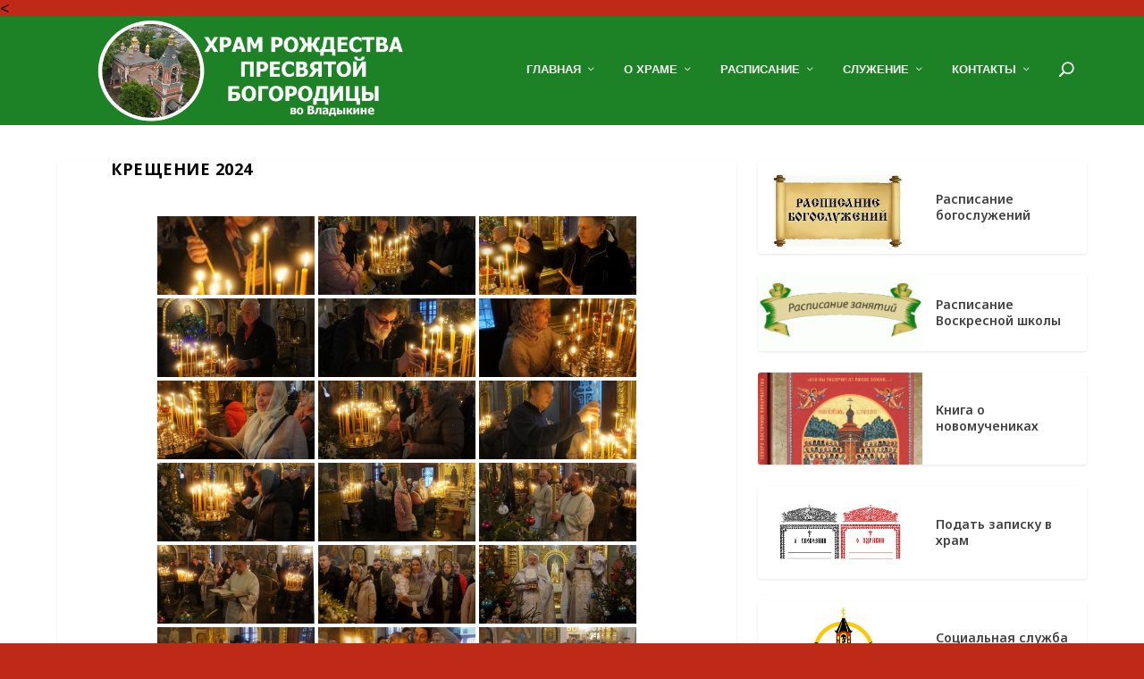

--- FILE ---
content_type: text/html; charset=UTF-8
request_url: https://rpb-v.ru/bwg_gallery/%D0%BA%D1%80%D0%B5%D1%89%D0%B5%D0%BD%D0%B8%D0%B5-2024/
body_size: 176974
content:
<<!DOCTYPE html>
<!--[if IE 6]>
<html id="ie6" lang="ru-RU">
<![endif]-->
<!--[if IE 7]>
<html id="ie7" lang="ru-RU">
<![endif]-->
<!--[if IE 8]>
<html id="ie8" lang="ru-RU">
<![endif]-->
<!--[if !(IE 6) | !(IE 7) | !(IE 8)  ]><!-->
<html lang="ru-RU">
<!--<![endif]-->
<head>
	<meta charset="UTF-8" />
			
	<meta http-equiv="X-UA-Compatible" content="IE=edge">
	<link rel="pingback" href="https://rpb-v.ru/xmlrpc.php" />

		<!--[if lt IE 9]>
	<script src="https://rpb-v.ru/wp-content/themes/Extra/scripts/ext/html5.js" type="text/javascript"></script>
	<![endif]-->

	<script type="text/javascript">
		document.documentElement.className = 'js';
	</script>

	<title>Крещение 2024 | Храм Рождества Пресвятой Богородицы во Владыкине</title>
	<!-- PopupPress Plugin v.2.1.3 - 6.8.3 -->
<meta name='robots' content='max-image-preview:large' />
	<style>img:is([sizes="auto" i], [sizes^="auto," i]) { contain-intrinsic-size: 3000px 1500px }</style>
	<script type="text/javascript">
			let jqueryParams=[],jQuery=function(r){return jqueryParams=[...jqueryParams,r],jQuery},$=function(r){return jqueryParams=[...jqueryParams,r],$};window.jQuery=jQuery,window.$=jQuery;let customHeadScripts=!1;jQuery.fn=jQuery.prototype={},$.fn=jQuery.prototype={},jQuery.noConflict=function(r){if(window.jQuery)return jQuery=window.jQuery,$=window.jQuery,customHeadScripts=!0,jQuery.noConflict},jQuery.ready=function(r){jqueryParams=[...jqueryParams,r]},$.ready=function(r){jqueryParams=[...jqueryParams,r]},jQuery.load=function(r){jqueryParams=[...jqueryParams,r]},$.load=function(r){jqueryParams=[...jqueryParams,r]},jQuery.fn.ready=function(r){jqueryParams=[...jqueryParams,r]},$.fn.ready=function(r){jqueryParams=[...jqueryParams,r]};</script><link rel='dns-prefetch' href='//fonts.googleapis.com' />
<link rel="alternate" type="application/rss+xml" title="Храм Рождества Пресвятой Богородицы во Владыкине &raquo; Лента" href="https://rpb-v.ru/feed/" />
<link rel="alternate" type="application/rss+xml" title="Храм Рождества Пресвятой Богородицы во Владыкине &raquo; Лента комментариев" href="https://rpb-v.ru/comments/feed/" />
<meta content="Extra v.4.20.1" name="generator"/><link rel='stylesheet' id='radiovera-css' href='https://rpb-v.ru/wp-content/plugins/radio-vera/circle.skin/circle.player.css?ver=6.8.3' type='text/css' media='all' />
<link rel='stylesheet' id='twb-open-sans-css' href='https://fonts.googleapis.com/css?family=Open+Sans%3A300%2C400%2C500%2C600%2C700%2C800&#038;display=swap&#038;ver=6.8.3' type='text/css' media='all' />
<link rel='stylesheet' id='twbbwg-global-css' href='https://rpb-v.ru/wp-content/plugins/photo-gallery/booster/assets/css/global.css?ver=1.0.0' type='text/css' media='all' />
<link rel='stylesheet' id='pt-cv-public-style-css' href='https://rpb-v.ru/wp-content/plugins/content-views-query-and-display-post-page/public/assets/css/cv.css?ver=2.5.0.1' type='text/css' media='all' />
<link rel='stylesheet' id='pt-cv-public-pro-style-css' href='https://rpb-v.ru/wp-content/plugins/pt-content-views-pro/public/assets/css/cvpro.min.css?ver=5.10' type='text/css' media='all' />
<link rel='stylesheet' id='wp-block-library-css' href='https://rpb-v.ru/wp-includes/css/dist/block-library/style.min.css?ver=6.8.3' type='text/css' media='all' />
<style id='wp-block-library-theme-inline-css' type='text/css'>
.wp-block-audio :where(figcaption){color:#555;font-size:13px;text-align:center}.is-dark-theme .wp-block-audio :where(figcaption){color:#ffffffa6}.wp-block-audio{margin:0 0 1em}.wp-block-code{border:1px solid #ccc;border-radius:4px;font-family:Menlo,Consolas,monaco,monospace;padding:.8em 1em}.wp-block-embed :where(figcaption){color:#555;font-size:13px;text-align:center}.is-dark-theme .wp-block-embed :where(figcaption){color:#ffffffa6}.wp-block-embed{margin:0 0 1em}.blocks-gallery-caption{color:#555;font-size:13px;text-align:center}.is-dark-theme .blocks-gallery-caption{color:#ffffffa6}:root :where(.wp-block-image figcaption){color:#555;font-size:13px;text-align:center}.is-dark-theme :root :where(.wp-block-image figcaption){color:#ffffffa6}.wp-block-image{margin:0 0 1em}.wp-block-pullquote{border-bottom:4px solid;border-top:4px solid;color:currentColor;margin-bottom:1.75em}.wp-block-pullquote cite,.wp-block-pullquote footer,.wp-block-pullquote__citation{color:currentColor;font-size:.8125em;font-style:normal;text-transform:uppercase}.wp-block-quote{border-left:.25em solid;margin:0 0 1.75em;padding-left:1em}.wp-block-quote cite,.wp-block-quote footer{color:currentColor;font-size:.8125em;font-style:normal;position:relative}.wp-block-quote:where(.has-text-align-right){border-left:none;border-right:.25em solid;padding-left:0;padding-right:1em}.wp-block-quote:where(.has-text-align-center){border:none;padding-left:0}.wp-block-quote.is-large,.wp-block-quote.is-style-large,.wp-block-quote:where(.is-style-plain){border:none}.wp-block-search .wp-block-search__label{font-weight:700}.wp-block-search__button{border:1px solid #ccc;padding:.375em .625em}:where(.wp-block-group.has-background){padding:1.25em 2.375em}.wp-block-separator.has-css-opacity{opacity:.4}.wp-block-separator{border:none;border-bottom:2px solid;margin-left:auto;margin-right:auto}.wp-block-separator.has-alpha-channel-opacity{opacity:1}.wp-block-separator:not(.is-style-wide):not(.is-style-dots){width:100px}.wp-block-separator.has-background:not(.is-style-dots){border-bottom:none;height:1px}.wp-block-separator.has-background:not(.is-style-wide):not(.is-style-dots){height:2px}.wp-block-table{margin:0 0 1em}.wp-block-table td,.wp-block-table th{word-break:normal}.wp-block-table :where(figcaption){color:#555;font-size:13px;text-align:center}.is-dark-theme .wp-block-table :where(figcaption){color:#ffffffa6}.wp-block-video :where(figcaption){color:#555;font-size:13px;text-align:center}.is-dark-theme .wp-block-video :where(figcaption){color:#ffffffa6}.wp-block-video{margin:0 0 1em}:root :where(.wp-block-template-part.has-background){margin-bottom:0;margin-top:0;padding:1.25em 2.375em}
</style>
<style id='global-styles-inline-css' type='text/css'>
:root{--wp--preset--aspect-ratio--square: 1;--wp--preset--aspect-ratio--4-3: 4/3;--wp--preset--aspect-ratio--3-4: 3/4;--wp--preset--aspect-ratio--3-2: 3/2;--wp--preset--aspect-ratio--2-3: 2/3;--wp--preset--aspect-ratio--16-9: 16/9;--wp--preset--aspect-ratio--9-16: 9/16;--wp--preset--color--black: #000000;--wp--preset--color--cyan-bluish-gray: #abb8c3;--wp--preset--color--white: #ffffff;--wp--preset--color--pale-pink: #f78da7;--wp--preset--color--vivid-red: #cf2e2e;--wp--preset--color--luminous-vivid-orange: #ff6900;--wp--preset--color--luminous-vivid-amber: #fcb900;--wp--preset--color--light-green-cyan: #7bdcb5;--wp--preset--color--vivid-green-cyan: #00d084;--wp--preset--color--pale-cyan-blue: #8ed1fc;--wp--preset--color--vivid-cyan-blue: #0693e3;--wp--preset--color--vivid-purple: #9b51e0;--wp--preset--gradient--vivid-cyan-blue-to-vivid-purple: linear-gradient(135deg,rgba(6,147,227,1) 0%,rgb(155,81,224) 100%);--wp--preset--gradient--light-green-cyan-to-vivid-green-cyan: linear-gradient(135deg,rgb(122,220,180) 0%,rgb(0,208,130) 100%);--wp--preset--gradient--luminous-vivid-amber-to-luminous-vivid-orange: linear-gradient(135deg,rgba(252,185,0,1) 0%,rgba(255,105,0,1) 100%);--wp--preset--gradient--luminous-vivid-orange-to-vivid-red: linear-gradient(135deg,rgba(255,105,0,1) 0%,rgb(207,46,46) 100%);--wp--preset--gradient--very-light-gray-to-cyan-bluish-gray: linear-gradient(135deg,rgb(238,238,238) 0%,rgb(169,184,195) 100%);--wp--preset--gradient--cool-to-warm-spectrum: linear-gradient(135deg,rgb(74,234,220) 0%,rgb(151,120,209) 20%,rgb(207,42,186) 40%,rgb(238,44,130) 60%,rgb(251,105,98) 80%,rgb(254,248,76) 100%);--wp--preset--gradient--blush-light-purple: linear-gradient(135deg,rgb(255,206,236) 0%,rgb(152,150,240) 100%);--wp--preset--gradient--blush-bordeaux: linear-gradient(135deg,rgb(254,205,165) 0%,rgb(254,45,45) 50%,rgb(107,0,62) 100%);--wp--preset--gradient--luminous-dusk: linear-gradient(135deg,rgb(255,203,112) 0%,rgb(199,81,192) 50%,rgb(65,88,208) 100%);--wp--preset--gradient--pale-ocean: linear-gradient(135deg,rgb(255,245,203) 0%,rgb(182,227,212) 50%,rgb(51,167,181) 100%);--wp--preset--gradient--electric-grass: linear-gradient(135deg,rgb(202,248,128) 0%,rgb(113,206,126) 100%);--wp--preset--gradient--midnight: linear-gradient(135deg,rgb(2,3,129) 0%,rgb(40,116,252) 100%);--wp--preset--font-size--small: 13px;--wp--preset--font-size--medium: 20px;--wp--preset--font-size--large: 36px;--wp--preset--font-size--x-large: 42px;--wp--preset--spacing--20: 0.44rem;--wp--preset--spacing--30: 0.67rem;--wp--preset--spacing--40: 1rem;--wp--preset--spacing--50: 1.5rem;--wp--preset--spacing--60: 2.25rem;--wp--preset--spacing--70: 3.38rem;--wp--preset--spacing--80: 5.06rem;--wp--preset--shadow--natural: 6px 6px 9px rgba(0, 0, 0, 0.2);--wp--preset--shadow--deep: 12px 12px 50px rgba(0, 0, 0, 0.4);--wp--preset--shadow--sharp: 6px 6px 0px rgba(0, 0, 0, 0.2);--wp--preset--shadow--outlined: 6px 6px 0px -3px rgba(255, 255, 255, 1), 6px 6px rgba(0, 0, 0, 1);--wp--preset--shadow--crisp: 6px 6px 0px rgba(0, 0, 0, 1);}:root { --wp--style--global--content-size: 856px;--wp--style--global--wide-size: 1280px; }:where(body) { margin: 0; }.wp-site-blocks > .alignleft { float: left; margin-right: 2em; }.wp-site-blocks > .alignright { float: right; margin-left: 2em; }.wp-site-blocks > .aligncenter { justify-content: center; margin-left: auto; margin-right: auto; }:where(.is-layout-flex){gap: 0.5em;}:where(.is-layout-grid){gap: 0.5em;}.is-layout-flow > .alignleft{float: left;margin-inline-start: 0;margin-inline-end: 2em;}.is-layout-flow > .alignright{float: right;margin-inline-start: 2em;margin-inline-end: 0;}.is-layout-flow > .aligncenter{margin-left: auto !important;margin-right: auto !important;}.is-layout-constrained > .alignleft{float: left;margin-inline-start: 0;margin-inline-end: 2em;}.is-layout-constrained > .alignright{float: right;margin-inline-start: 2em;margin-inline-end: 0;}.is-layout-constrained > .aligncenter{margin-left: auto !important;margin-right: auto !important;}.is-layout-constrained > :where(:not(.alignleft):not(.alignright):not(.alignfull)){max-width: var(--wp--style--global--content-size);margin-left: auto !important;margin-right: auto !important;}.is-layout-constrained > .alignwide{max-width: var(--wp--style--global--wide-size);}body .is-layout-flex{display: flex;}.is-layout-flex{flex-wrap: wrap;align-items: center;}.is-layout-flex > :is(*, div){margin: 0;}body .is-layout-grid{display: grid;}.is-layout-grid > :is(*, div){margin: 0;}body{padding-top: 0px;padding-right: 0px;padding-bottom: 0px;padding-left: 0px;}a:where(:not(.wp-element-button)){text-decoration: underline;}:root :where(.wp-element-button, .wp-block-button__link){background-color: #32373c;border-width: 0;color: #fff;font-family: inherit;font-size: inherit;line-height: inherit;padding: calc(0.667em + 2px) calc(1.333em + 2px);text-decoration: none;}.has-black-color{color: var(--wp--preset--color--black) !important;}.has-cyan-bluish-gray-color{color: var(--wp--preset--color--cyan-bluish-gray) !important;}.has-white-color{color: var(--wp--preset--color--white) !important;}.has-pale-pink-color{color: var(--wp--preset--color--pale-pink) !important;}.has-vivid-red-color{color: var(--wp--preset--color--vivid-red) !important;}.has-luminous-vivid-orange-color{color: var(--wp--preset--color--luminous-vivid-orange) !important;}.has-luminous-vivid-amber-color{color: var(--wp--preset--color--luminous-vivid-amber) !important;}.has-light-green-cyan-color{color: var(--wp--preset--color--light-green-cyan) !important;}.has-vivid-green-cyan-color{color: var(--wp--preset--color--vivid-green-cyan) !important;}.has-pale-cyan-blue-color{color: var(--wp--preset--color--pale-cyan-blue) !important;}.has-vivid-cyan-blue-color{color: var(--wp--preset--color--vivid-cyan-blue) !important;}.has-vivid-purple-color{color: var(--wp--preset--color--vivid-purple) !important;}.has-black-background-color{background-color: var(--wp--preset--color--black) !important;}.has-cyan-bluish-gray-background-color{background-color: var(--wp--preset--color--cyan-bluish-gray) !important;}.has-white-background-color{background-color: var(--wp--preset--color--white) !important;}.has-pale-pink-background-color{background-color: var(--wp--preset--color--pale-pink) !important;}.has-vivid-red-background-color{background-color: var(--wp--preset--color--vivid-red) !important;}.has-luminous-vivid-orange-background-color{background-color: var(--wp--preset--color--luminous-vivid-orange) !important;}.has-luminous-vivid-amber-background-color{background-color: var(--wp--preset--color--luminous-vivid-amber) !important;}.has-light-green-cyan-background-color{background-color: var(--wp--preset--color--light-green-cyan) !important;}.has-vivid-green-cyan-background-color{background-color: var(--wp--preset--color--vivid-green-cyan) !important;}.has-pale-cyan-blue-background-color{background-color: var(--wp--preset--color--pale-cyan-blue) !important;}.has-vivid-cyan-blue-background-color{background-color: var(--wp--preset--color--vivid-cyan-blue) !important;}.has-vivid-purple-background-color{background-color: var(--wp--preset--color--vivid-purple) !important;}.has-black-border-color{border-color: var(--wp--preset--color--black) !important;}.has-cyan-bluish-gray-border-color{border-color: var(--wp--preset--color--cyan-bluish-gray) !important;}.has-white-border-color{border-color: var(--wp--preset--color--white) !important;}.has-pale-pink-border-color{border-color: var(--wp--preset--color--pale-pink) !important;}.has-vivid-red-border-color{border-color: var(--wp--preset--color--vivid-red) !important;}.has-luminous-vivid-orange-border-color{border-color: var(--wp--preset--color--luminous-vivid-orange) !important;}.has-luminous-vivid-amber-border-color{border-color: var(--wp--preset--color--luminous-vivid-amber) !important;}.has-light-green-cyan-border-color{border-color: var(--wp--preset--color--light-green-cyan) !important;}.has-vivid-green-cyan-border-color{border-color: var(--wp--preset--color--vivid-green-cyan) !important;}.has-pale-cyan-blue-border-color{border-color: var(--wp--preset--color--pale-cyan-blue) !important;}.has-vivid-cyan-blue-border-color{border-color: var(--wp--preset--color--vivid-cyan-blue) !important;}.has-vivid-purple-border-color{border-color: var(--wp--preset--color--vivid-purple) !important;}.has-vivid-cyan-blue-to-vivid-purple-gradient-background{background: var(--wp--preset--gradient--vivid-cyan-blue-to-vivid-purple) !important;}.has-light-green-cyan-to-vivid-green-cyan-gradient-background{background: var(--wp--preset--gradient--light-green-cyan-to-vivid-green-cyan) !important;}.has-luminous-vivid-amber-to-luminous-vivid-orange-gradient-background{background: var(--wp--preset--gradient--luminous-vivid-amber-to-luminous-vivid-orange) !important;}.has-luminous-vivid-orange-to-vivid-red-gradient-background{background: var(--wp--preset--gradient--luminous-vivid-orange-to-vivid-red) !important;}.has-very-light-gray-to-cyan-bluish-gray-gradient-background{background: var(--wp--preset--gradient--very-light-gray-to-cyan-bluish-gray) !important;}.has-cool-to-warm-spectrum-gradient-background{background: var(--wp--preset--gradient--cool-to-warm-spectrum) !important;}.has-blush-light-purple-gradient-background{background: var(--wp--preset--gradient--blush-light-purple) !important;}.has-blush-bordeaux-gradient-background{background: var(--wp--preset--gradient--blush-bordeaux) !important;}.has-luminous-dusk-gradient-background{background: var(--wp--preset--gradient--luminous-dusk) !important;}.has-pale-ocean-gradient-background{background: var(--wp--preset--gradient--pale-ocean) !important;}.has-electric-grass-gradient-background{background: var(--wp--preset--gradient--electric-grass) !important;}.has-midnight-gradient-background{background: var(--wp--preset--gradient--midnight) !important;}.has-small-font-size{font-size: var(--wp--preset--font-size--small) !important;}.has-medium-font-size{font-size: var(--wp--preset--font-size--medium) !important;}.has-large-font-size{font-size: var(--wp--preset--font-size--large) !important;}.has-x-large-font-size{font-size: var(--wp--preset--font-size--x-large) !important;}
:where(.wp-block-post-template.is-layout-flex){gap: 1.25em;}:where(.wp-block-post-template.is-layout-grid){gap: 1.25em;}
:where(.wp-block-columns.is-layout-flex){gap: 2em;}:where(.wp-block-columns.is-layout-grid){gap: 2em;}
:root :where(.wp-block-pullquote){font-size: 1.5em;line-height: 1.6;}
</style>
<link rel='stylesheet' id='bg_rutube_styles-css' href='https://rpb-v.ru/wp-content/plugins/bg-rutube-embed/css/bg_rutube.css?ver=1.6.3' type='text/css' media='all' />
<link rel='stylesheet' id='bwg_fonts-css' href='https://rpb-v.ru/wp-content/plugins/photo-gallery/css/bwg-fonts/fonts.css?ver=0.0.1' type='text/css' media='all' />
<link rel='stylesheet' id='sumoselect-css' href='https://rpb-v.ru/wp-content/plugins/photo-gallery/css/sumoselect.min.css?ver=3.4.6' type='text/css' media='all' />
<link rel='stylesheet' id='mCustomScrollbar-css' href='https://rpb-v.ru/wp-content/plugins/photo-gallery/css/jquery.mCustomScrollbar.min.css?ver=3.1.5' type='text/css' media='all' />
<link rel='stylesheet' id='bwg_frontend-css' href='https://rpb-v.ru/wp-content/plugins/photo-gallery/css/styles.min.css?ver=1.8.14' type='text/css' media='all' />
<link rel='stylesheet' id='pps_style-css' href='https://rpb-v.ru/wp-content/plugins/popup-press/css/pps_style.css?ver=2.1.3' type='text/css' media='screen' />
<link rel='stylesheet' id='wpsm_tabs_r-font-awesome-front-css' href='https://rpb-v.ru/wp-content/plugins/tabs-responsive/assets/css/font-awesome/css/font-awesome.min.css?ver=6.8.3' type='text/css' media='all' />
<link rel='stylesheet' id='wpsm_tabs_r_bootstrap-front-css' href='https://rpb-v.ru/wp-content/plugins/tabs-responsive/assets/css/bootstrap-front.css?ver=6.8.3' type='text/css' media='all' />
<link rel='stylesheet' id='wpsm_tabs_r_animate-css' href='https://rpb-v.ru/wp-content/plugins/tabs-responsive/assets/css/animate.css?ver=6.8.3' type='text/css' media='all' />
<link rel='stylesheet' id='wordpress-popular-posts-css-css' href='https://rpb-v.ru/wp-content/plugins/wordpress-popular-posts/assets/css/wpp.css?ver=6.1.1' type='text/css' media='all' />
<link rel='stylesheet' id='extra-style-css' href='https://rpb-v.ru/wp-content/themes/Extra/style.min.css?ver=4.20.1' type='text/css' media='all' />
<style id='extra-dynamic-critical-inline-css' type='text/css'>
@font-face{font-family:ETmodules;font-display:block;src:url(//rpb-v.ru/wp-content/themes/Extra/core/admin/fonts/modules/base/modules.eot);src:url(//rpb-v.ru/wp-content/themes/Extra/core/admin/fonts/modules/base/modules.eot?#iefix) format("embedded-opentype"),url(//rpb-v.ru/wp-content/themes/Extra/core/admin/fonts/modules/base/modules.woff) format("woff"),url(//rpb-v.ru/wp-content/themes/Extra/core/admin/fonts/modules/base/modules.ttf) format("truetype"),url(//rpb-v.ru/wp-content/themes/Extra/core/admin/fonts/modules/base/modules.svg#ETmodules) format("svg");font-weight:400;font-style:normal}
.et_audio_content,.et_link_content,.et_quote_content{background-color:#2ea3f2}.et_pb_post .et-pb-controllers a{margin-bottom:10px}.format-gallery .et-pb-controllers{bottom:0}.et_pb_blog_grid .et_audio_content{margin-bottom:19px}.et_pb_row .et_pb_blog_grid .et_pb_post .et_pb_slide{min-height:180px}.et_audio_content .wp-block-audio{margin:0;padding:0}.et_audio_content h2{line-height:44px}.et_pb_column_1_2 .et_audio_content h2,.et_pb_column_1_3 .et_audio_content h2,.et_pb_column_1_4 .et_audio_content h2,.et_pb_column_1_5 .et_audio_content h2,.et_pb_column_1_6 .et_audio_content h2,.et_pb_column_2_5 .et_audio_content h2,.et_pb_column_3_5 .et_audio_content h2,.et_pb_column_3_8 .et_audio_content h2{margin-bottom:9px;margin-top:0}.et_pb_column_1_2 .et_audio_content,.et_pb_column_3_5 .et_audio_content{padding:35px 40px}.et_pb_column_1_2 .et_audio_content h2,.et_pb_column_3_5 .et_audio_content h2{line-height:32px}.et_pb_column_1_3 .et_audio_content,.et_pb_column_1_4 .et_audio_content,.et_pb_column_1_5 .et_audio_content,.et_pb_column_1_6 .et_audio_content,.et_pb_column_2_5 .et_audio_content,.et_pb_column_3_8 .et_audio_content{padding:35px 20px}.et_pb_column_1_3 .et_audio_content h2,.et_pb_column_1_4 .et_audio_content h2,.et_pb_column_1_5 .et_audio_content h2,.et_pb_column_1_6 .et_audio_content h2,.et_pb_column_2_5 .et_audio_content h2,.et_pb_column_3_8 .et_audio_content h2{font-size:18px;line-height:26px}article.et_pb_has_overlay .et_pb_blog_image_container{position:relative}.et_pb_post>.et_main_video_container{position:relative;margin-bottom:30px}.et_pb_post .et_pb_video_overlay .et_pb_video_play{color:#fff}.et_pb_post .et_pb_video_overlay_hover:hover{background:rgba(0,0,0,.6)}.et_audio_content,.et_link_content,.et_quote_content{text-align:center;word-wrap:break-word;position:relative;padding:50px 60px}.et_audio_content h2,.et_link_content a.et_link_main_url,.et_link_content h2,.et_quote_content blockquote cite,.et_quote_content blockquote p{color:#fff!important}.et_quote_main_link{position:absolute;text-indent:-9999px;width:100%;height:100%;display:block;top:0;left:0}.et_quote_content blockquote{padding:0;margin:0;border:none}.et_audio_content h2,.et_link_content h2,.et_quote_content blockquote p{margin-top:0}.et_audio_content h2{margin-bottom:20px}.et_audio_content h2,.et_link_content h2,.et_quote_content blockquote p{line-height:44px}.et_link_content a.et_link_main_url,.et_quote_content blockquote cite{font-size:18px;font-weight:200}.et_quote_content blockquote cite{font-style:normal}.et_pb_column_2_3 .et_quote_content{padding:50px 42px 45px}.et_pb_column_2_3 .et_audio_content,.et_pb_column_2_3 .et_link_content{padding:40px 40px 45px}.et_pb_column_1_2 .et_audio_content,.et_pb_column_1_2 .et_link_content,.et_pb_column_1_2 .et_quote_content,.et_pb_column_3_5 .et_audio_content,.et_pb_column_3_5 .et_link_content,.et_pb_column_3_5 .et_quote_content{padding:35px 40px}.et_pb_column_1_2 .et_quote_content blockquote p,.et_pb_column_3_5 .et_quote_content blockquote p{font-size:26px;line-height:32px}.et_pb_column_1_2 .et_audio_content h2,.et_pb_column_1_2 .et_link_content h2,.et_pb_column_3_5 .et_audio_content h2,.et_pb_column_3_5 .et_link_content h2{line-height:32px}.et_pb_column_1_2 .et_link_content a.et_link_main_url,.et_pb_column_1_2 .et_quote_content blockquote cite,.et_pb_column_3_5 .et_link_content a.et_link_main_url,.et_pb_column_3_5 .et_quote_content blockquote cite{font-size:14px}.et_pb_column_1_3 .et_quote_content,.et_pb_column_1_4 .et_quote_content,.et_pb_column_1_5 .et_quote_content,.et_pb_column_1_6 .et_quote_content,.et_pb_column_2_5 .et_quote_content,.et_pb_column_3_8 .et_quote_content{padding:35px 30px 32px}.et_pb_column_1_3 .et_audio_content,.et_pb_column_1_3 .et_link_content,.et_pb_column_1_4 .et_audio_content,.et_pb_column_1_4 .et_link_content,.et_pb_column_1_5 .et_audio_content,.et_pb_column_1_5 .et_link_content,.et_pb_column_1_6 .et_audio_content,.et_pb_column_1_6 .et_link_content,.et_pb_column_2_5 .et_audio_content,.et_pb_column_2_5 .et_link_content,.et_pb_column_3_8 .et_audio_content,.et_pb_column_3_8 .et_link_content{padding:35px 20px}.et_pb_column_1_3 .et_audio_content h2,.et_pb_column_1_3 .et_link_content h2,.et_pb_column_1_3 .et_quote_content blockquote p,.et_pb_column_1_4 .et_audio_content h2,.et_pb_column_1_4 .et_link_content h2,.et_pb_column_1_4 .et_quote_content blockquote p,.et_pb_column_1_5 .et_audio_content h2,.et_pb_column_1_5 .et_link_content h2,.et_pb_column_1_5 .et_quote_content blockquote p,.et_pb_column_1_6 .et_audio_content h2,.et_pb_column_1_6 .et_link_content h2,.et_pb_column_1_6 .et_quote_content blockquote p,.et_pb_column_2_5 .et_audio_content h2,.et_pb_column_2_5 .et_link_content h2,.et_pb_column_2_5 .et_quote_content blockquote p,.et_pb_column_3_8 .et_audio_content h2,.et_pb_column_3_8 .et_link_content h2,.et_pb_column_3_8 .et_quote_content blockquote p{font-size:18px;line-height:26px}.et_pb_column_1_3 .et_link_content a.et_link_main_url,.et_pb_column_1_3 .et_quote_content blockquote cite,.et_pb_column_1_4 .et_link_content a.et_link_main_url,.et_pb_column_1_4 .et_quote_content blockquote cite,.et_pb_column_1_5 .et_link_content a.et_link_main_url,.et_pb_column_1_5 .et_quote_content blockquote cite,.et_pb_column_1_6 .et_link_content a.et_link_main_url,.et_pb_column_1_6 .et_quote_content blockquote cite,.et_pb_column_2_5 .et_link_content a.et_link_main_url,.et_pb_column_2_5 .et_quote_content blockquote cite,.et_pb_column_3_8 .et_link_content a.et_link_main_url,.et_pb_column_3_8 .et_quote_content blockquote cite{font-size:14px}.et_pb_post .et_pb_gallery_post_type .et_pb_slide{min-height:500px;background-size:cover!important;background-position:top}.format-gallery .et_pb_slider.gallery-not-found .et_pb_slide{box-shadow:inset 0 0 10px rgba(0,0,0,.1)}.format-gallery .et_pb_slider:hover .et-pb-arrow-prev{left:0}.format-gallery .et_pb_slider:hover .et-pb-arrow-next{right:0}.et_pb_post>.et_pb_slider{margin-bottom:30px}.et_pb_column_3_4 .et_pb_post .et_pb_slide{min-height:442px}.et_pb_column_2_3 .et_pb_post .et_pb_slide{min-height:390px}.et_pb_column_1_2 .et_pb_post .et_pb_slide,.et_pb_column_3_5 .et_pb_post .et_pb_slide{min-height:284px}.et_pb_column_1_3 .et_pb_post .et_pb_slide,.et_pb_column_2_5 .et_pb_post .et_pb_slide,.et_pb_column_3_8 .et_pb_post .et_pb_slide{min-height:180px}.et_pb_column_1_4 .et_pb_post .et_pb_slide,.et_pb_column_1_5 .et_pb_post .et_pb_slide,.et_pb_column_1_6 .et_pb_post .et_pb_slide{min-height:125px}.et_pb_portfolio.et_pb_section_parallax .pagination,.et_pb_portfolio.et_pb_section_video .pagination,.et_pb_portfolio_grid.et_pb_section_parallax .pagination,.et_pb_portfolio_grid.et_pb_section_video .pagination{position:relative}.et_pb_bg_layout_light .et_pb_post .post-meta,.et_pb_bg_layout_light .et_pb_post .post-meta a,.et_pb_bg_layout_light .et_pb_post p{color:#666}.et_pb_bg_layout_dark .et_pb_post .post-meta,.et_pb_bg_layout_dark .et_pb_post .post-meta a,.et_pb_bg_layout_dark .et_pb_post p{color:inherit}.et_pb_text_color_dark .et_audio_content h2,.et_pb_text_color_dark .et_link_content a.et_link_main_url,.et_pb_text_color_dark .et_link_content h2,.et_pb_text_color_dark .et_quote_content blockquote cite,.et_pb_text_color_dark .et_quote_content blockquote p{color:#666!important}.et_pb_text_color_dark.et_audio_content h2,.et_pb_text_color_dark.et_link_content a.et_link_main_url,.et_pb_text_color_dark.et_link_content h2,.et_pb_text_color_dark.et_quote_content blockquote cite,.et_pb_text_color_dark.et_quote_content blockquote p{color:#bbb!important}.et_pb_text_color_dark.et_audio_content,.et_pb_text_color_dark.et_link_content,.et_pb_text_color_dark.et_quote_content{background-color:#e8e8e8}@media (min-width:981px) and (max-width:1100px){.et_quote_content{padding:50px 70px 45px}.et_pb_column_2_3 .et_quote_content{padding:50px 50px 45px}.et_pb_column_1_2 .et_quote_content,.et_pb_column_3_5 .et_quote_content{padding:35px 47px 30px}.et_pb_column_1_3 .et_quote_content,.et_pb_column_1_4 .et_quote_content,.et_pb_column_1_5 .et_quote_content,.et_pb_column_1_6 .et_quote_content,.et_pb_column_2_5 .et_quote_content,.et_pb_column_3_8 .et_quote_content{padding:35px 25px 32px}.et_pb_column_4_4 .et_pb_post .et_pb_slide{min-height:534px}.et_pb_column_3_4 .et_pb_post .et_pb_slide{min-height:392px}.et_pb_column_2_3 .et_pb_post .et_pb_slide{min-height:345px}.et_pb_column_1_2 .et_pb_post .et_pb_slide,.et_pb_column_3_5 .et_pb_post .et_pb_slide{min-height:250px}.et_pb_column_1_3 .et_pb_post .et_pb_slide,.et_pb_column_2_5 .et_pb_post .et_pb_slide,.et_pb_column_3_8 .et_pb_post .et_pb_slide{min-height:155px}.et_pb_column_1_4 .et_pb_post .et_pb_slide,.et_pb_column_1_5 .et_pb_post .et_pb_slide,.et_pb_column_1_6 .et_pb_post .et_pb_slide{min-height:108px}}@media (max-width:980px){.et_pb_bg_layout_dark_tablet .et_audio_content h2{color:#fff!important}.et_pb_text_color_dark_tablet.et_audio_content h2{color:#bbb!important}.et_pb_text_color_dark_tablet.et_audio_content{background-color:#e8e8e8}.et_pb_bg_layout_dark_tablet .et_audio_content h2,.et_pb_bg_layout_dark_tablet .et_link_content a.et_link_main_url,.et_pb_bg_layout_dark_tablet .et_link_content h2,.et_pb_bg_layout_dark_tablet .et_quote_content blockquote cite,.et_pb_bg_layout_dark_tablet .et_quote_content blockquote p{color:#fff!important}.et_pb_text_color_dark_tablet .et_audio_content h2,.et_pb_text_color_dark_tablet .et_link_content a.et_link_main_url,.et_pb_text_color_dark_tablet .et_link_content h2,.et_pb_text_color_dark_tablet .et_quote_content blockquote cite,.et_pb_text_color_dark_tablet .et_quote_content blockquote p{color:#666!important}.et_pb_text_color_dark_tablet.et_audio_content h2,.et_pb_text_color_dark_tablet.et_link_content a.et_link_main_url,.et_pb_text_color_dark_tablet.et_link_content h2,.et_pb_text_color_dark_tablet.et_quote_content blockquote cite,.et_pb_text_color_dark_tablet.et_quote_content blockquote p{color:#bbb!important}.et_pb_text_color_dark_tablet.et_audio_content,.et_pb_text_color_dark_tablet.et_link_content,.et_pb_text_color_dark_tablet.et_quote_content{background-color:#e8e8e8}}@media (min-width:768px) and (max-width:980px){.et_audio_content h2{font-size:26px!important;line-height:44px!important;margin-bottom:24px!important}.et_pb_post>.et_pb_gallery_post_type>.et_pb_slides>.et_pb_slide{min-height:384px!important}.et_quote_content{padding:50px 43px 45px!important}.et_quote_content blockquote p{font-size:26px!important;line-height:44px!important}.et_quote_content blockquote cite{font-size:18px!important}.et_link_content{padding:40px 40px 45px}.et_link_content h2{font-size:26px!important;line-height:44px!important}.et_link_content a.et_link_main_url{font-size:18px!important}}@media (max-width:767px){.et_audio_content h2,.et_link_content h2,.et_quote_content,.et_quote_content blockquote p{font-size:20px!important;line-height:26px!important}.et_audio_content,.et_link_content{padding:35px 20px!important}.et_audio_content h2{margin-bottom:9px!important}.et_pb_bg_layout_dark_phone .et_audio_content h2{color:#fff!important}.et_pb_text_color_dark_phone.et_audio_content{background-color:#e8e8e8}.et_link_content a.et_link_main_url,.et_quote_content blockquote cite{font-size:14px!important}.format-gallery .et-pb-controllers{height:auto}.et_pb_post>.et_pb_gallery_post_type>.et_pb_slides>.et_pb_slide{min-height:222px!important}.et_pb_bg_layout_dark_phone .et_audio_content h2,.et_pb_bg_layout_dark_phone .et_link_content a.et_link_main_url,.et_pb_bg_layout_dark_phone .et_link_content h2,.et_pb_bg_layout_dark_phone .et_quote_content blockquote cite,.et_pb_bg_layout_dark_phone .et_quote_content blockquote p{color:#fff!important}.et_pb_text_color_dark_phone .et_audio_content h2,.et_pb_text_color_dark_phone .et_link_content a.et_link_main_url,.et_pb_text_color_dark_phone .et_link_content h2,.et_pb_text_color_dark_phone .et_quote_content blockquote cite,.et_pb_text_color_dark_phone .et_quote_content blockquote p{color:#666!important}.et_pb_text_color_dark_phone.et_audio_content h2,.et_pb_text_color_dark_phone.et_link_content a.et_link_main_url,.et_pb_text_color_dark_phone.et_link_content h2,.et_pb_text_color_dark_phone.et_quote_content blockquote cite,.et_pb_text_color_dark_phone.et_quote_content blockquote p{color:#bbb!important}.et_pb_text_color_dark_phone.et_audio_content,.et_pb_text_color_dark_phone.et_link_content,.et_pb_text_color_dark_phone.et_quote_content{background-color:#e8e8e8}}@media (max-width:479px){.et_pb_column_1_2 .et_pb_carousel_item .et_pb_video_play,.et_pb_column_1_3 .et_pb_carousel_item .et_pb_video_play,.et_pb_column_2_3 .et_pb_carousel_item .et_pb_video_play,.et_pb_column_2_5 .et_pb_carousel_item .et_pb_video_play,.et_pb_column_3_5 .et_pb_carousel_item .et_pb_video_play,.et_pb_column_3_8 .et_pb_carousel_item .et_pb_video_play{font-size:1.5rem;line-height:1.5rem;margin-left:-.75rem;margin-top:-.75rem}.et_audio_content,.et_quote_content{padding:35px 20px!important}.et_pb_post>.et_pb_gallery_post_type>.et_pb_slides>.et_pb_slide{min-height:156px!important}}.et_full_width_page .et_gallery_item{float:left;width:20.875%;margin:0 5.5% 5.5% 0}.et_full_width_page .et_gallery_item:nth-child(3n){margin-right:5.5%}.et_full_width_page .et_gallery_item:nth-child(3n+1){clear:none}.et_full_width_page .et_gallery_item:nth-child(4n){margin-right:0}.et_full_width_page .et_gallery_item:nth-child(4n+1){clear:both}
.et_pb_slider{position:relative;overflow:hidden}.et_pb_slide{padding:0 6%;background-size:cover;background-position:50%;background-repeat:no-repeat}.et_pb_slider .et_pb_slide{display:none;float:left;margin-right:-100%;position:relative;width:100%;text-align:center;list-style:none!important;background-position:50%;background-size:100%;background-size:cover}.et_pb_slider .et_pb_slide:first-child{display:list-item}.et-pb-controllers{position:absolute;bottom:20px;left:0;width:100%;text-align:center;z-index:10}.et-pb-controllers a{display:inline-block;background-color:hsla(0,0%,100%,.5);text-indent:-9999px;border-radius:7px;width:7px;height:7px;margin-right:10px;padding:0;opacity:.5}.et-pb-controllers .et-pb-active-control{opacity:1}.et-pb-controllers a:last-child{margin-right:0}.et-pb-controllers .et-pb-active-control{background-color:#fff}.et_pb_slides .et_pb_temp_slide{display:block}.et_pb_slides:after{content:"";display:block;clear:both;visibility:hidden;line-height:0;height:0;width:0}@media (max-width:980px){.et_pb_bg_layout_light_tablet .et-pb-controllers .et-pb-active-control{background-color:#333}.et_pb_bg_layout_light_tablet .et-pb-controllers a{background-color:rgba(0,0,0,.3)}.et_pb_bg_layout_light_tablet .et_pb_slide_content{color:#333}.et_pb_bg_layout_dark_tablet .et_pb_slide_description{text-shadow:0 1px 3px rgba(0,0,0,.3)}.et_pb_bg_layout_dark_tablet .et_pb_slide_content{color:#fff}.et_pb_bg_layout_dark_tablet .et-pb-controllers .et-pb-active-control{background-color:#fff}.et_pb_bg_layout_dark_tablet .et-pb-controllers a{background-color:hsla(0,0%,100%,.5)}}@media (max-width:767px){.et-pb-controllers{position:absolute;bottom:5%;left:0;width:100%;text-align:center;z-index:10;height:14px}.et_transparent_nav .et_pb_section:first-child .et-pb-controllers{bottom:18px}.et_pb_bg_layout_light_phone.et_pb_slider_with_overlay .et_pb_slide_overlay_container,.et_pb_bg_layout_light_phone.et_pb_slider_with_text_overlay .et_pb_text_overlay_wrapper{background-color:hsla(0,0%,100%,.9)}.et_pb_bg_layout_light_phone .et-pb-controllers .et-pb-active-control{background-color:#333}.et_pb_bg_layout_dark_phone.et_pb_slider_with_overlay .et_pb_slide_overlay_container,.et_pb_bg_layout_dark_phone.et_pb_slider_with_text_overlay .et_pb_text_overlay_wrapper,.et_pb_bg_layout_light_phone .et-pb-controllers a{background-color:rgba(0,0,0,.3)}.et_pb_bg_layout_dark_phone .et-pb-controllers .et-pb-active-control{background-color:#fff}.et_pb_bg_layout_dark_phone .et-pb-controllers a{background-color:hsla(0,0%,100%,.5)}}.et_mobile_device .et_pb_slider_parallax .et_pb_slide,.et_mobile_device .et_pb_slides .et_parallax_bg.et_pb_parallax_css{background-attachment:scroll}
.et-pb-arrow-next,.et-pb-arrow-prev{position:absolute;top:50%;z-index:100;font-size:48px;color:#fff;margin-top:-24px;transition:all .2s ease-in-out;opacity:0}.et_pb_bg_layout_light .et-pb-arrow-next,.et_pb_bg_layout_light .et-pb-arrow-prev{color:#333}.et_pb_slider:hover .et-pb-arrow-prev{left:22px;opacity:1}.et_pb_slider:hover .et-pb-arrow-next{right:22px;opacity:1}.et_pb_bg_layout_light .et-pb-controllers .et-pb-active-control{background-color:#333}.et_pb_bg_layout_light .et-pb-controllers a{background-color:rgba(0,0,0,.3)}.et-pb-arrow-next:hover,.et-pb-arrow-prev:hover{text-decoration:none}.et-pb-arrow-next span,.et-pb-arrow-prev span{display:none}.et-pb-arrow-prev{left:-22px}.et-pb-arrow-next{right:-22px}.et-pb-arrow-prev:before{content:"4"}.et-pb-arrow-next:before{content:"5"}.format-gallery .et-pb-arrow-next,.format-gallery .et-pb-arrow-prev{color:#fff}.et_pb_column_1_3 .et_pb_slider:hover .et-pb-arrow-prev,.et_pb_column_1_4 .et_pb_slider:hover .et-pb-arrow-prev,.et_pb_column_1_5 .et_pb_slider:hover .et-pb-arrow-prev,.et_pb_column_1_6 .et_pb_slider:hover .et-pb-arrow-prev,.et_pb_column_2_5 .et_pb_slider:hover .et-pb-arrow-prev{left:0}.et_pb_column_1_3 .et_pb_slider:hover .et-pb-arrow-next,.et_pb_column_1_4 .et_pb_slider:hover .et-pb-arrow-prev,.et_pb_column_1_5 .et_pb_slider:hover .et-pb-arrow-prev,.et_pb_column_1_6 .et_pb_slider:hover .et-pb-arrow-prev,.et_pb_column_2_5 .et_pb_slider:hover .et-pb-arrow-next{right:0}.et_pb_column_1_4 .et_pb_slider .et_pb_slide,.et_pb_column_1_5 .et_pb_slider .et_pb_slide,.et_pb_column_1_6 .et_pb_slider .et_pb_slide{min-height:170px}.et_pb_column_1_4 .et_pb_slider:hover .et-pb-arrow-next,.et_pb_column_1_5 .et_pb_slider:hover .et-pb-arrow-next,.et_pb_column_1_6 .et_pb_slider:hover .et-pb-arrow-next{right:0}@media (max-width:980px){.et_pb_bg_layout_light_tablet .et-pb-arrow-next,.et_pb_bg_layout_light_tablet .et-pb-arrow-prev{color:#333}.et_pb_bg_layout_dark_tablet .et-pb-arrow-next,.et_pb_bg_layout_dark_tablet .et-pb-arrow-prev{color:#fff}}@media (max-width:767px){.et_pb_slider:hover .et-pb-arrow-prev{left:0;opacity:1}.et_pb_slider:hover .et-pb-arrow-next{right:0;opacity:1}.et_pb_bg_layout_light_phone .et-pb-arrow-next,.et_pb_bg_layout_light_phone .et-pb-arrow-prev{color:#333}.et_pb_bg_layout_dark_phone .et-pb-arrow-next,.et_pb_bg_layout_dark_phone .et-pb-arrow-prev{color:#fff}}.et_mobile_device .et-pb-arrow-prev{left:22px;opacity:1}.et_mobile_device .et-pb-arrow-next{right:22px;opacity:1}@media (max-width:767px){.et_mobile_device .et-pb-arrow-prev{left:0;opacity:1}.et_mobile_device .et-pb-arrow-next{right:0;opacity:1}}
.et_overlay{z-index:-1;position:absolute;top:0;left:0;display:block;width:100%;height:100%;background:hsla(0,0%,100%,.9);opacity:0;pointer-events:none;transition:all .3s;border:1px solid #e5e5e5;box-sizing:border-box;-webkit-backface-visibility:hidden;backface-visibility:hidden;-webkit-font-smoothing:antialiased}.et_overlay:before{color:#2ea3f2;content:"\E050";position:absolute;top:50%;left:50%;transform:translate(-50%,-50%);font-size:32px;transition:all .4s}.et_portfolio_image,.et_shop_image{position:relative;display:block}.et_pb_has_overlay:not(.et_pb_image):hover .et_overlay,.et_portfolio_image:hover .et_overlay,.et_shop_image:hover .et_overlay{z-index:3;opacity:1}#ie7 .et_overlay,#ie8 .et_overlay{display:none}.et_pb_module.et_pb_has_overlay{position:relative}.et_pb_module.et_pb_has_overlay .et_overlay,article.et_pb_has_overlay{border:none}
.et_pb_blog_grid .et_audio_container .mejs-container .mejs-controls .mejs-time span{font-size:14px}.et_audio_container .mejs-container{width:auto!important;min-width:unset!important;height:auto!important}.et_audio_container .mejs-container,.et_audio_container .mejs-container .mejs-controls,.et_audio_container .mejs-embed,.et_audio_container .mejs-embed body{background:none;height:auto}.et_audio_container .mejs-controls .mejs-time-rail .mejs-time-loaded,.et_audio_container .mejs-time.mejs-currenttime-container{display:none!important}.et_audio_container .mejs-time{display:block!important;padding:0;margin-left:10px;margin-right:90px;line-height:inherit}.et_audio_container .mejs-android .mejs-time,.et_audio_container .mejs-ios .mejs-time,.et_audio_container .mejs-ipad .mejs-time,.et_audio_container .mejs-iphone .mejs-time{margin-right:0}.et_audio_container .mejs-controls .mejs-horizontal-volume-slider .mejs-horizontal-volume-total,.et_audio_container .mejs-controls .mejs-time-rail .mejs-time-total{background:hsla(0,0%,100%,.5);border-radius:5px;height:4px;margin:8px 0 0;top:0;right:0;left:auto}.et_audio_container .mejs-controls>div{height:20px!important}.et_audio_container .mejs-controls div.mejs-time-rail{padding-top:0;position:relative;display:block!important;margin-left:42px;margin-right:0}.et_audio_container span.mejs-time-total.mejs-time-slider{display:block!important;position:relative!important;max-width:100%;min-width:unset!important}.et_audio_container .mejs-button.mejs-volume-button{width:auto;height:auto;margin-left:auto;position:absolute;right:59px;bottom:-2px}.et_audio_container .mejs-controls .mejs-horizontal-volume-slider .mejs-horizontal-volume-current,.et_audio_container .mejs-controls .mejs-time-rail .mejs-time-current{background:#fff;height:4px;border-radius:5px}.et_audio_container .mejs-controls .mejs-horizontal-volume-slider .mejs-horizontal-volume-handle,.et_audio_container .mejs-controls .mejs-time-rail .mejs-time-handle{display:block;border:none;width:10px}.et_audio_container .mejs-time-rail .mejs-time-handle-content{border-radius:100%;transform:scale(1)}.et_pb_text_color_dark .et_audio_container .mejs-time-rail .mejs-time-handle-content{border-color:#666}.et_audio_container .mejs-time-rail .mejs-time-hovered{height:4px}.et_audio_container .mejs-controls .mejs-horizontal-volume-slider .mejs-horizontal-volume-handle{background:#fff;border-radius:5px;height:10px;position:absolute;top:-3px}.et_audio_container .mejs-container .mejs-controls .mejs-time span{font-size:18px}.et_audio_container .mejs-controls a.mejs-horizontal-volume-slider{display:block!important;height:19px;margin-left:5px;position:absolute;right:0;bottom:0}.et_audio_container .mejs-controls div.mejs-horizontal-volume-slider{height:4px}.et_audio_container .mejs-playpause-button button,.et_audio_container .mejs-volume-button button{background:none!important;margin:0!important;width:auto!important;height:auto!important;position:relative!important;z-index:99}.et_audio_container .mejs-playpause-button button:before{content:"E"!important;font-size:32px;left:0;top:-8px}.et_audio_container .mejs-playpause-button button:before,.et_audio_container .mejs-volume-button button:before{color:#fff}.et_audio_container .mejs-playpause-button{margin-top:-7px!important;width:auto!important;height:auto!important;position:absolute}.et_audio_container .mejs-controls .mejs-button button:focus{outline:none}.et_audio_container .mejs-playpause-button.mejs-pause button:before{content:"`"!important}.et_audio_container .mejs-volume-button button:before{content:"\E068";font-size:18px}.et_pb_text_color_dark .et_audio_container .mejs-controls .mejs-horizontal-volume-slider .mejs-horizontal-volume-total,.et_pb_text_color_dark .et_audio_container .mejs-controls .mejs-time-rail .mejs-time-total{background:hsla(0,0%,60%,.5)}.et_pb_text_color_dark .et_audio_container .mejs-controls .mejs-horizontal-volume-slider .mejs-horizontal-volume-current,.et_pb_text_color_dark .et_audio_container .mejs-controls .mejs-time-rail .mejs-time-current{background:#999}.et_pb_text_color_dark .et_audio_container .mejs-playpause-button button:before,.et_pb_text_color_dark .et_audio_container .mejs-volume-button button:before{color:#666}.et_pb_text_color_dark .et_audio_container .mejs-controls .mejs-horizontal-volume-slider .mejs-horizontal-volume-handle,.et_pb_text_color_dark .mejs-controls .mejs-time-rail .mejs-time-handle{background:#666}.et_pb_text_color_dark .mejs-container .mejs-controls .mejs-time span{color:#999}.et_pb_column_1_3 .et_audio_container .mejs-container .mejs-controls .mejs-time span,.et_pb_column_1_4 .et_audio_container .mejs-container .mejs-controls .mejs-time span,.et_pb_column_1_5 .et_audio_container .mejs-container .mejs-controls .mejs-time span,.et_pb_column_1_6 .et_audio_container .mejs-container .mejs-controls .mejs-time span,.et_pb_column_2_5 .et_audio_container .mejs-container .mejs-controls .mejs-time span,.et_pb_column_3_8 .et_audio_container .mejs-container .mejs-controls .mejs-time span{font-size:14px}.et_audio_container .mejs-container .mejs-controls{padding:0;flex-wrap:wrap;min-width:unset!important;position:relative}@media (max-width:980px){.et_pb_column_1_3 .et_audio_container .mejs-container .mejs-controls .mejs-time span,.et_pb_column_1_4 .et_audio_container .mejs-container .mejs-controls .mejs-time span,.et_pb_column_1_5 .et_audio_container .mejs-container .mejs-controls .mejs-time span,.et_pb_column_1_6 .et_audio_container .mejs-container .mejs-controls .mejs-time span,.et_pb_column_2_5 .et_audio_container .mejs-container .mejs-controls .mejs-time span,.et_pb_column_3_8 .et_audio_container .mejs-container .mejs-controls .mejs-time span{font-size:18px}.et_pb_bg_layout_dark_tablet .et_audio_container .mejs-controls .mejs-horizontal-volume-slider .mejs-horizontal-volume-total,.et_pb_bg_layout_dark_tablet .et_audio_container .mejs-controls .mejs-time-rail .mejs-time-total{background:hsla(0,0%,100%,.5)}.et_pb_bg_layout_dark_tablet .et_audio_container .mejs-controls .mejs-horizontal-volume-slider .mejs-horizontal-volume-current,.et_pb_bg_layout_dark_tablet .et_audio_container .mejs-controls .mejs-time-rail .mejs-time-current{background:#fff}.et_pb_bg_layout_dark_tablet .et_audio_container .mejs-playpause-button button:before,.et_pb_bg_layout_dark_tablet .et_audio_container .mejs-volume-button button:before{color:#fff}.et_pb_bg_layout_dark_tablet .et_audio_container .mejs-controls .mejs-horizontal-volume-slider .mejs-horizontal-volume-handle,.et_pb_bg_layout_dark_tablet .mejs-controls .mejs-time-rail .mejs-time-handle{background:#fff}.et_pb_bg_layout_dark_tablet .mejs-container .mejs-controls .mejs-time span{color:#fff}.et_pb_text_color_dark_tablet .et_audio_container .mejs-controls .mejs-horizontal-volume-slider .mejs-horizontal-volume-total,.et_pb_text_color_dark_tablet .et_audio_container .mejs-controls .mejs-time-rail .mejs-time-total{background:hsla(0,0%,60%,.5)}.et_pb_text_color_dark_tablet .et_audio_container .mejs-controls .mejs-horizontal-volume-slider .mejs-horizontal-volume-current,.et_pb_text_color_dark_tablet .et_audio_container .mejs-controls .mejs-time-rail .mejs-time-current{background:#999}.et_pb_text_color_dark_tablet .et_audio_container .mejs-playpause-button button:before,.et_pb_text_color_dark_tablet .et_audio_container .mejs-volume-button button:before{color:#666}.et_pb_text_color_dark_tablet .et_audio_container .mejs-controls .mejs-horizontal-volume-slider .mejs-horizontal-volume-handle,.et_pb_text_color_dark_tablet .mejs-controls .mejs-time-rail .mejs-time-handle{background:#666}.et_pb_text_color_dark_tablet .mejs-container .mejs-controls .mejs-time span{color:#999}}@media (max-width:767px){.et_audio_container .mejs-container .mejs-controls .mejs-time span{font-size:14px!important}.et_pb_bg_layout_dark_phone .et_audio_container .mejs-controls .mejs-horizontal-volume-slider .mejs-horizontal-volume-total,.et_pb_bg_layout_dark_phone .et_audio_container .mejs-controls .mejs-time-rail .mejs-time-total{background:hsla(0,0%,100%,.5)}.et_pb_bg_layout_dark_phone .et_audio_container .mejs-controls .mejs-horizontal-volume-slider .mejs-horizontal-volume-current,.et_pb_bg_layout_dark_phone .et_audio_container .mejs-controls .mejs-time-rail .mejs-time-current{background:#fff}.et_pb_bg_layout_dark_phone .et_audio_container .mejs-playpause-button button:before,.et_pb_bg_layout_dark_phone .et_audio_container .mejs-volume-button button:before{color:#fff}.et_pb_bg_layout_dark_phone .et_audio_container .mejs-controls .mejs-horizontal-volume-slider .mejs-horizontal-volume-handle,.et_pb_bg_layout_dark_phone .mejs-controls .mejs-time-rail .mejs-time-handle{background:#fff}.et_pb_bg_layout_dark_phone .mejs-container .mejs-controls .mejs-time span{color:#fff}.et_pb_text_color_dark_phone .et_audio_container .mejs-controls .mejs-horizontal-volume-slider .mejs-horizontal-volume-total,.et_pb_text_color_dark_phone .et_audio_container .mejs-controls .mejs-time-rail .mejs-time-total{background:hsla(0,0%,60%,.5)}.et_pb_text_color_dark_phone .et_audio_container .mejs-controls .mejs-horizontal-volume-slider .mejs-horizontal-volume-current,.et_pb_text_color_dark_phone .et_audio_container .mejs-controls .mejs-time-rail .mejs-time-current{background:#999}.et_pb_text_color_dark_phone .et_audio_container .mejs-playpause-button button:before,.et_pb_text_color_dark_phone .et_audio_container .mejs-volume-button button:before{color:#666}.et_pb_text_color_dark_phone .et_audio_container .mejs-controls .mejs-horizontal-volume-slider .mejs-horizontal-volume-handle,.et_pb_text_color_dark_phone .mejs-controls .mejs-time-rail .mejs-time-handle{background:#666}.et_pb_text_color_dark_phone .mejs-container .mejs-controls .mejs-time span{color:#999}}
.et_pb_video_box{display:block;position:relative;z-index:1;line-height:0}.et_pb_video_box video{width:100%!important;height:auto!important}.et_pb_video_overlay{position:absolute;z-index:10;top:0;left:0;height:100%;width:100%;background-size:cover;background-repeat:no-repeat;background-position:50%;cursor:pointer}.et_pb_video_play:before{font-family:ETmodules;content:"I"}.et_pb_video_play{display:block;position:absolute;z-index:100;color:#fff;left:50%;top:50%}.et_pb_column_1_2 .et_pb_video_play,.et_pb_column_2_3 .et_pb_video_play,.et_pb_column_3_4 .et_pb_video_play,.et_pb_column_3_5 .et_pb_video_play,.et_pb_column_4_4 .et_pb_video_play{font-size:6rem;line-height:6rem;margin-left:-3rem;margin-top:-3rem}.et_pb_column_1_3 .et_pb_video_play,.et_pb_column_1_4 .et_pb_video_play,.et_pb_column_1_5 .et_pb_video_play,.et_pb_column_1_6 .et_pb_video_play,.et_pb_column_2_5 .et_pb_video_play,.et_pb_column_3_8 .et_pb_video_play{font-size:3rem;line-height:3rem;margin-left:-1.5rem;margin-top:-1.5rem}.et_pb_bg_layout_light .et_pb_video_play{color:#333}.et_pb_video_overlay_hover{background:transparent;width:100%;height:100%;position:absolute;z-index:100;transition:all .5s ease-in-out}.et_pb_video .et_pb_video_overlay_hover:hover{background:rgba(0,0,0,.6)}@media (min-width:768px) and (max-width:980px){.et_pb_column_1_3 .et_pb_video_play,.et_pb_column_1_4 .et_pb_video_play,.et_pb_column_1_5 .et_pb_video_play,.et_pb_column_1_6 .et_pb_video_play,.et_pb_column_2_5 .et_pb_video_play,.et_pb_column_3_8 .et_pb_video_play{font-size:6rem;line-height:6rem;margin-left:-3rem;margin-top:-3rem}}@media (max-width:980px){.et_pb_bg_layout_light_tablet .et_pb_video_play{color:#333}}@media (max-width:768px){.et_pb_column_1_2 .et_pb_video_play,.et_pb_column_2_3 .et_pb_video_play,.et_pb_column_3_4 .et_pb_video_play,.et_pb_column_3_5 .et_pb_video_play,.et_pb_column_4_4 .et_pb_video_play{font-size:3rem;line-height:3rem;margin-left:-1.5rem;margin-top:-1.5rem}}@media (max-width:767px){.et_pb_bg_layout_light_phone .et_pb_video_play{color:#333}}
.et_post_gallery{padding:0!important;line-height:1.7!important;list-style:none!important}.et_gallery_item{float:left;width:28.353%;margin:0 7.47% 7.47% 0}.blocks-gallery-item,.et_gallery_item{padding-left:0!important}.blocks-gallery-item:before,.et_gallery_item:before{display:none}.et_gallery_item:nth-child(3n){margin-right:0}.et_gallery_item:nth-child(3n+1){clear:both}
.et_pb_post{margin-bottom:60px;word-wrap:break-word}.et_pb_fullwidth_post_content.et_pb_with_border img,.et_pb_post_content.et_pb_with_border img,.et_pb_with_border .et_pb_post .et_pb_slides,.et_pb_with_border .et_pb_post img:not(.woocommerce-placeholder),.et_pb_with_border.et_pb_posts .et_pb_post,.et_pb_with_border.et_pb_posts_nav span.nav-next a,.et_pb_with_border.et_pb_posts_nav span.nav-previous a{border:0 solid #333}.et_pb_post .entry-content{padding-top:30px}.et_pb_post .entry-featured-image-url{display:block;position:relative;margin-bottom:30px}.et_pb_post .entry-title a,.et_pb_post h2 a{text-decoration:none}.et_pb_post .post-meta{font-size:14px;margin-bottom:6px}.et_pb_post .more,.et_pb_post .post-meta a{text-decoration:none}.et_pb_post .more{color:#82c0c7}.et_pb_posts a.more-link{clear:both;display:block}.et_pb_posts .et_pb_post{position:relative}.et_pb_has_overlay.et_pb_post .et_pb_image_container a{display:block;position:relative;overflow:hidden}.et_pb_image_container img,.et_pb_post a img{vertical-align:bottom;max-width:100%}@media (min-width:981px) and (max-width:1100px){.et_pb_post{margin-bottom:42px}}@media (max-width:980px){.et_pb_post{margin-bottom:42px}.et_pb_bg_layout_light_tablet .et_pb_post .post-meta,.et_pb_bg_layout_light_tablet .et_pb_post .post-meta a,.et_pb_bg_layout_light_tablet .et_pb_post p{color:#666}.et_pb_bg_layout_dark_tablet .et_pb_post .post-meta,.et_pb_bg_layout_dark_tablet .et_pb_post .post-meta a,.et_pb_bg_layout_dark_tablet .et_pb_post p{color:inherit}.et_pb_bg_layout_dark_tablet .comment_postinfo a,.et_pb_bg_layout_dark_tablet .comment_postinfo span{color:#fff}}@media (max-width:767px){.et_pb_post{margin-bottom:42px}.et_pb_post>h2{font-size:18px}.et_pb_bg_layout_light_phone .et_pb_post .post-meta,.et_pb_bg_layout_light_phone .et_pb_post .post-meta a,.et_pb_bg_layout_light_phone .et_pb_post p{color:#666}.et_pb_bg_layout_dark_phone .et_pb_post .post-meta,.et_pb_bg_layout_dark_phone .et_pb_post .post-meta a,.et_pb_bg_layout_dark_phone .et_pb_post p{color:inherit}.et_pb_bg_layout_dark_phone .comment_postinfo a,.et_pb_bg_layout_dark_phone .comment_postinfo span{color:#fff}}@media (max-width:479px){.et_pb_post{margin-bottom:42px}.et_pb_post h2{font-size:16px;padding-bottom:0}.et_pb_post .post-meta{color:#666;font-size:14px}}
@media (min-width:981px){.et_pb_gutters3 .et_pb_column,.et_pb_gutters3.et_pb_row .et_pb_column{margin-right:5.5%}.et_pb_gutters3 .et_pb_column_4_4,.et_pb_gutters3.et_pb_row .et_pb_column_4_4{width:100%}.et_pb_gutters3 .et_pb_column_4_4 .et_pb_module,.et_pb_gutters3.et_pb_row .et_pb_column_4_4 .et_pb_module{margin-bottom:2.75%}.et_pb_gutters3 .et_pb_column_3_4,.et_pb_gutters3.et_pb_row .et_pb_column_3_4{width:73.625%}.et_pb_gutters3 .et_pb_column_3_4 .et_pb_module,.et_pb_gutters3.et_pb_row .et_pb_column_3_4 .et_pb_module{margin-bottom:3.735%}.et_pb_gutters3 .et_pb_column_2_3,.et_pb_gutters3.et_pb_row .et_pb_column_2_3{width:64.833%}.et_pb_gutters3 .et_pb_column_2_3 .et_pb_module,.et_pb_gutters3.et_pb_row .et_pb_column_2_3 .et_pb_module{margin-bottom:4.242%}.et_pb_gutters3 .et_pb_column_3_5,.et_pb_gutters3.et_pb_row .et_pb_column_3_5{width:57.8%}.et_pb_gutters3 .et_pb_column_3_5 .et_pb_module,.et_pb_gutters3.et_pb_row .et_pb_column_3_5 .et_pb_module{margin-bottom:4.758%}.et_pb_gutters3 .et_pb_column_1_2,.et_pb_gutters3.et_pb_row .et_pb_column_1_2{width:47.25%}.et_pb_gutters3 .et_pb_column_1_2 .et_pb_module,.et_pb_gutters3.et_pb_row .et_pb_column_1_2 .et_pb_module{margin-bottom:5.82%}.et_pb_gutters3 .et_pb_column_2_5,.et_pb_gutters3.et_pb_row .et_pb_column_2_5{width:36.7%}.et_pb_gutters3 .et_pb_column_2_5 .et_pb_module,.et_pb_gutters3.et_pb_row .et_pb_column_2_5 .et_pb_module{margin-bottom:7.493%}.et_pb_gutters3 .et_pb_column_1_3,.et_pb_gutters3.et_pb_row .et_pb_column_1_3{width:29.6667%}.et_pb_gutters3 .et_pb_column_1_3 .et_pb_module,.et_pb_gutters3.et_pb_row .et_pb_column_1_3 .et_pb_module{margin-bottom:9.27%}.et_pb_gutters3 .et_pb_column_1_4,.et_pb_gutters3.et_pb_row .et_pb_column_1_4{width:20.875%}.et_pb_gutters3 .et_pb_column_1_4 .et_pb_module,.et_pb_gutters3.et_pb_row .et_pb_column_1_4 .et_pb_module{margin-bottom:13.174%}.et_pb_gutters3 .et_pb_column_1_5,.et_pb_gutters3.et_pb_row .et_pb_column_1_5{width:15.6%}.et_pb_gutters3 .et_pb_column_1_5 .et_pb_module,.et_pb_gutters3.et_pb_row .et_pb_column_1_5 .et_pb_module{margin-bottom:17.628%}.et_pb_gutters3 .et_pb_column_1_6,.et_pb_gutters3.et_pb_row .et_pb_column_1_6{width:12.0833%}.et_pb_gutters3 .et_pb_column_1_6 .et_pb_module,.et_pb_gutters3.et_pb_row .et_pb_column_1_6 .et_pb_module{margin-bottom:22.759%}.et_pb_gutters3 .et_full_width_page.woocommerce-page ul.products li.product{width:20.875%;margin-right:5.5%;margin-bottom:5.5%}.et_pb_gutters3.et_left_sidebar.woocommerce-page #main-content ul.products li.product,.et_pb_gutters3.et_right_sidebar.woocommerce-page #main-content ul.products li.product{width:28.353%;margin-right:7.47%}.et_pb_gutters3.et_left_sidebar.woocommerce-page #main-content ul.products.columns-1 li.product,.et_pb_gutters3.et_right_sidebar.woocommerce-page #main-content ul.products.columns-1 li.product{width:100%;margin-right:0}.et_pb_gutters3.et_left_sidebar.woocommerce-page #main-content ul.products.columns-2 li.product,.et_pb_gutters3.et_right_sidebar.woocommerce-page #main-content ul.products.columns-2 li.product{width:48%;margin-right:4%}.et_pb_gutters3.et_left_sidebar.woocommerce-page #main-content ul.products.columns-2 li:nth-child(2n+2),.et_pb_gutters3.et_right_sidebar.woocommerce-page #main-content ul.products.columns-2 li:nth-child(2n+2){margin-right:0}.et_pb_gutters3.et_left_sidebar.woocommerce-page #main-content ul.products.columns-2 li:nth-child(3n+1),.et_pb_gutters3.et_right_sidebar.woocommerce-page #main-content ul.products.columns-2 li:nth-child(3n+1){clear:none}}
@media (min-width:981px){.et_pb_gutter.et_pb_gutters1 #left-area{width:75%}.et_pb_gutter.et_pb_gutters1 #sidebar{width:25%}.et_pb_gutters1.et_right_sidebar #left-area{padding-right:0}.et_pb_gutters1.et_left_sidebar #left-area{padding-left:0}.et_pb_gutter.et_pb_gutters1.et_right_sidebar #main-content .container:before{right:25%!important}.et_pb_gutter.et_pb_gutters1.et_left_sidebar #main-content .container:before{left:25%!important}.et_pb_gutters1 .et_pb_column,.et_pb_gutters1.et_pb_row .et_pb_column{margin-right:0}.et_pb_gutters1 .et_pb_column_4_4,.et_pb_gutters1.et_pb_row .et_pb_column_4_4{width:100%}.et_pb_gutters1 .et_pb_column_4_4 .et_pb_module,.et_pb_gutters1.et_pb_row .et_pb_column_4_4 .et_pb_module{margin-bottom:0}.et_pb_gutters1 .et_pb_column_3_4,.et_pb_gutters1.et_pb_row .et_pb_column_3_4{width:75%}.et_pb_gutters1 .et_pb_column_3_4 .et_pb_module,.et_pb_gutters1.et_pb_row .et_pb_column_3_4 .et_pb_module{margin-bottom:0}.et_pb_gutters1 .et_pb_column_2_3,.et_pb_gutters1.et_pb_row .et_pb_column_2_3{width:66.667%}.et_pb_gutters1 .et_pb_column_2_3 .et_pb_module,.et_pb_gutters1.et_pb_row .et_pb_column_2_3 .et_pb_module{margin-bottom:0}.et_pb_gutters1 .et_pb_column_3_5,.et_pb_gutters1.et_pb_row .et_pb_column_3_5{width:60%}.et_pb_gutters1 .et_pb_column_3_5 .et_pb_module,.et_pb_gutters1.et_pb_row .et_pb_column_3_5 .et_pb_module{margin-bottom:0}.et_pb_gutters1 .et_pb_column_1_2,.et_pb_gutters1.et_pb_row .et_pb_column_1_2{width:50%}.et_pb_gutters1 .et_pb_column_1_2 .et_pb_module,.et_pb_gutters1.et_pb_row .et_pb_column_1_2 .et_pb_module{margin-bottom:0}.et_pb_gutters1 .et_pb_column_2_5,.et_pb_gutters1.et_pb_row .et_pb_column_2_5{width:40%}.et_pb_gutters1 .et_pb_column_2_5 .et_pb_module,.et_pb_gutters1.et_pb_row .et_pb_column_2_5 .et_pb_module{margin-bottom:0}.et_pb_gutters1 .et_pb_column_1_3,.et_pb_gutters1.et_pb_row .et_pb_column_1_3{width:33.3333%}.et_pb_gutters1 .et_pb_column_1_3 .et_pb_module,.et_pb_gutters1.et_pb_row .et_pb_column_1_3 .et_pb_module{margin-bottom:0}.et_pb_gutters1 .et_pb_column_1_4,.et_pb_gutters1.et_pb_row .et_pb_column_1_4{width:25%}.et_pb_gutters1 .et_pb_column_1_4 .et_pb_module,.et_pb_gutters1.et_pb_row .et_pb_column_1_4 .et_pb_module{margin-bottom:0}.et_pb_gutters1 .et_pb_column_1_5,.et_pb_gutters1.et_pb_row .et_pb_column_1_5{width:20%}.et_pb_gutters1 .et_pb_column_1_5 .et_pb_module,.et_pb_gutters1.et_pb_row .et_pb_column_1_5 .et_pb_module{margin-bottom:0}.et_pb_gutters1 .et_pb_column_1_6,.et_pb_gutters1.et_pb_row .et_pb_column_1_6{width:16.6667%}.et_pb_gutters1 .et_pb_column_1_6 .et_pb_module,.et_pb_gutters1.et_pb_row .et_pb_column_1_6 .et_pb_module{margin-bottom:0}.et_pb_gutters1 .et_full_width_page.woocommerce-page ul.products li.product{width:25%;margin-right:0;margin-bottom:0}.et_pb_gutters1.et_left_sidebar.woocommerce-page #main-content ul.products li.product,.et_pb_gutters1.et_right_sidebar.woocommerce-page #main-content ul.products li.product{width:33.333%;margin-right:0}}@media (max-width:980px){.et_pb_gutters1 .et_pb_column,.et_pb_gutters1 .et_pb_column .et_pb_module,.et_pb_gutters1.et_pb_row .et_pb_column,.et_pb_gutters1.et_pb_row .et_pb_column .et_pb_module{margin-bottom:0}.et_pb_gutters1 .et_pb_row_1-2_1-4_1-4>.et_pb_column.et_pb_column_1_4,.et_pb_gutters1 .et_pb_row_1-4_1-4>.et_pb_column.et_pb_column_1_4,.et_pb_gutters1 .et_pb_row_1-4_1-4_1-2>.et_pb_column.et_pb_column_1_4,.et_pb_gutters1 .et_pb_row_1-5_1-5_3-5>.et_pb_column.et_pb_column_1_5,.et_pb_gutters1 .et_pb_row_3-5_1-5_1-5>.et_pb_column.et_pb_column_1_5,.et_pb_gutters1 .et_pb_row_4col>.et_pb_column.et_pb_column_1_4,.et_pb_gutters1 .et_pb_row_5col>.et_pb_column.et_pb_column_1_5,.et_pb_gutters1.et_pb_row_1-2_1-4_1-4>.et_pb_column.et_pb_column_1_4,.et_pb_gutters1.et_pb_row_1-4_1-4>.et_pb_column.et_pb_column_1_4,.et_pb_gutters1.et_pb_row_1-4_1-4_1-2>.et_pb_column.et_pb_column_1_4,.et_pb_gutters1.et_pb_row_1-5_1-5_3-5>.et_pb_column.et_pb_column_1_5,.et_pb_gutters1.et_pb_row_3-5_1-5_1-5>.et_pb_column.et_pb_column_1_5,.et_pb_gutters1.et_pb_row_4col>.et_pb_column.et_pb_column_1_4,.et_pb_gutters1.et_pb_row_5col>.et_pb_column.et_pb_column_1_5{width:50%;margin-right:0}.et_pb_gutters1 .et_pb_row_1-2_1-6_1-6_1-6>.et_pb_column.et_pb_column_1_6,.et_pb_gutters1 .et_pb_row_1-6_1-6_1-6>.et_pb_column.et_pb_column_1_6,.et_pb_gutters1 .et_pb_row_1-6_1-6_1-6_1-2>.et_pb_column.et_pb_column_1_6,.et_pb_gutters1 .et_pb_row_6col>.et_pb_column.et_pb_column_1_6,.et_pb_gutters1.et_pb_row_1-2_1-6_1-6_1-6>.et_pb_column.et_pb_column_1_6,.et_pb_gutters1.et_pb_row_1-6_1-6_1-6>.et_pb_column.et_pb_column_1_6,.et_pb_gutters1.et_pb_row_1-6_1-6_1-6_1-2>.et_pb_column.et_pb_column_1_6,.et_pb_gutters1.et_pb_row_6col>.et_pb_column.et_pb_column_1_6{width:33.333%;margin-right:0}.et_pb_gutters1 .et_pb_row_1-6_1-6_1-6_1-6>.et_pb_column.et_pb_column_1_6,.et_pb_gutters1.et_pb_row_1-6_1-6_1-6_1-6>.et_pb_column.et_pb_column_1_6{width:50%;margin-right:0}}@media (max-width:767px){.et_pb_gutters1 .et_pb_column,.et_pb_gutters1 .et_pb_column .et_pb_module,.et_pb_gutters1.et_pb_row .et_pb_column,.et_pb_gutters1.et_pb_row .et_pb_column .et_pb_module{margin-bottom:0}}@media (max-width:479px){.et_pb_gutters1 .et_pb_column,.et_pb_gutters1.et_pb_row .et_pb_column{margin:0!important}.et_pb_gutters1 .et_pb_column .et_pb_module,.et_pb_gutters1.et_pb_row .et_pb_column .et_pb_module{margin-bottom:0}}
@-webkit-keyframes fadeOutTop{0%{opacity:1;transform:translatey(0)}to{opacity:0;transform:translatey(-60%)}}@keyframes fadeOutTop{0%{opacity:1;transform:translatey(0)}to{opacity:0;transform:translatey(-60%)}}@-webkit-keyframes fadeInTop{0%{opacity:0;transform:translatey(-60%)}to{opacity:1;transform:translatey(0)}}@keyframes fadeInTop{0%{opacity:0;transform:translatey(-60%)}to{opacity:1;transform:translatey(0)}}@-webkit-keyframes fadeInBottom{0%{opacity:0;transform:translatey(60%)}to{opacity:1;transform:translatey(0)}}@keyframes fadeInBottom{0%{opacity:0;transform:translatey(60%)}to{opacity:1;transform:translatey(0)}}@-webkit-keyframes fadeOutBottom{0%{opacity:1;transform:translatey(0)}to{opacity:0;transform:translatey(60%)}}@keyframes fadeOutBottom{0%{opacity:1;transform:translatey(0)}to{opacity:0;transform:translatey(60%)}}@-webkit-keyframes Grow{0%{opacity:0;transform:scaleY(.5)}to{opacity:1;transform:scale(1)}}@keyframes Grow{0%{opacity:0;transform:scaleY(.5)}to{opacity:1;transform:scale(1)}}/*!
	  * Animate.css - http://daneden.me/animate
	  * Licensed under the MIT license - http://opensource.org/licenses/MIT
	  * Copyright (c) 2015 Daniel Eden
	 */@-webkit-keyframes flipInX{0%{transform:perspective(400px) rotateX(90deg);-webkit-animation-timing-function:ease-in;animation-timing-function:ease-in;opacity:0}40%{transform:perspective(400px) rotateX(-20deg);-webkit-animation-timing-function:ease-in;animation-timing-function:ease-in}60%{transform:perspective(400px) rotateX(10deg);opacity:1}80%{transform:perspective(400px) rotateX(-5deg)}to{transform:perspective(400px)}}@keyframes flipInX{0%{transform:perspective(400px) rotateX(90deg);-webkit-animation-timing-function:ease-in;animation-timing-function:ease-in;opacity:0}40%{transform:perspective(400px) rotateX(-20deg);-webkit-animation-timing-function:ease-in;animation-timing-function:ease-in}60%{transform:perspective(400px) rotateX(10deg);opacity:1}80%{transform:perspective(400px) rotateX(-5deg)}to{transform:perspective(400px)}}@-webkit-keyframes flipInY{0%{transform:perspective(400px) rotateY(90deg);-webkit-animation-timing-function:ease-in;animation-timing-function:ease-in;opacity:0}40%{transform:perspective(400px) rotateY(-20deg);-webkit-animation-timing-function:ease-in;animation-timing-function:ease-in}60%{transform:perspective(400px) rotateY(10deg);opacity:1}80%{transform:perspective(400px) rotateY(-5deg)}to{transform:perspective(400px)}}@keyframes flipInY{0%{transform:perspective(400px) rotateY(90deg);-webkit-animation-timing-function:ease-in;animation-timing-function:ease-in;opacity:0}40%{transform:perspective(400px) rotateY(-20deg);-webkit-animation-timing-function:ease-in;animation-timing-function:ease-in}60%{transform:perspective(400px) rotateY(10deg);opacity:1}80%{transform:perspective(400px) rotateY(-5deg)}to{transform:perspective(400px)}}
.nav li li{padding:0 20px;margin:0}.et-menu li li a{padding:6px 20px;width:200px}.nav li{position:relative;line-height:1em}.nav li li{position:relative;line-height:2em}.nav li ul{position:absolute;padding:20px 0;z-index:9999;width:240px;background:#fff;visibility:hidden;opacity:0;border-top:3px solid #2ea3f2;box-shadow:0 2px 5px rgba(0,0,0,.1);-moz-box-shadow:0 2px 5px rgba(0,0,0,.1);-webkit-box-shadow:0 2px 5px rgba(0,0,0,.1);-webkit-transform:translateZ(0);text-align:left}.nav li.et-hover>ul{visibility:visible}.nav li.et-touch-hover>ul,.nav li:hover>ul{opacity:1;visibility:visible}.nav li li ul{z-index:1000;top:-23px;left:240px}.nav li.et-reverse-direction-nav li ul{left:auto;right:240px}.nav li:hover{visibility:inherit}.et_mobile_menu li a,.nav li li a{font-size:14px;transition:opacity .2s ease-in-out,background-color .2s ease-in-out}.et_mobile_menu li a:hover,.nav ul li a:hover{background-color:rgba(0,0,0,.03);opacity:.7}.et-dropdown-removing>ul{display:none}.mega-menu .et-dropdown-removing>ul{display:block}.et-menu .menu-item-has-children>a:first-child:after{font-family:ETmodules;content:"3";font-size:16px;position:absolute;right:0;top:0;font-weight:800}.et-menu .menu-item-has-children>a:first-child{padding-right:20px}.et-menu li li.menu-item-has-children>a:first-child:after{right:20px;top:6px}.et-menu-nav li.mega-menu{position:inherit}.et-menu-nav li.mega-menu>ul{padding:30px 20px;position:absolute!important;width:100%;left:0!important}.et-menu-nav li.mega-menu ul li{margin:0;float:left!important;display:block!important;padding:0!important}.et-menu-nav li.mega-menu li>ul{-webkit-animation:none!important;animation:none!important;padding:0;border:none;left:auto;top:auto;width:240px!important;position:relative;box-shadow:none;-webkit-box-shadow:none}.et-menu-nav li.mega-menu li ul{visibility:visible;opacity:1;display:none}.et-menu-nav li.mega-menu.et-hover li ul,.et-menu-nav li.mega-menu:hover li ul{display:block}.et-menu-nav li.mega-menu:hover>ul{opacity:1!important;visibility:visible!important}.et-menu-nav li.mega-menu>ul>li>a:first-child{padding-top:0!important;font-weight:700;border-bottom:1px solid rgba(0,0,0,.03)}.et-menu-nav li.mega-menu>ul>li>a:first-child:hover{background-color:transparent!important}.et-menu-nav li.mega-menu li>a{width:200px!important}.et-menu-nav li.mega-menu.mega-menu-parent li>a,.et-menu-nav li.mega-menu.mega-menu-parent li li{width:100%!important}.et-menu-nav li.mega-menu.mega-menu-parent li>.sub-menu{float:left;width:100%!important}.et-menu-nav li.mega-menu>ul>li{width:25%;margin:0}.et-menu-nav li.mega-menu.mega-menu-parent-3>ul>li{width:33.33%}.et-menu-nav li.mega-menu.mega-menu-parent-2>ul>li{width:50%}.et-menu-nav li.mega-menu.mega-menu-parent-1>ul>li{width:100%}.et_pb_fullwidth_menu li.mega-menu .menu-item-has-children>a:first-child:after,.et_pb_menu li.mega-menu .menu-item-has-children>a:first-child:after{display:none}.et_fullwidth_nav #top-menu li.mega-menu>ul{width:auto;left:30px!important;right:30px!important}.et_mobile_menu{position:absolute;left:0;padding:5%;background:#fff;width:100%;visibility:visible;opacity:1;display:none;z-index:9999;border-top:3px solid #2ea3f2;box-shadow:0 2px 5px rgba(0,0,0,.1);-moz-box-shadow:0 2px 5px rgba(0,0,0,.1);-webkit-box-shadow:0 2px 5px rgba(0,0,0,.1)}#main-header .et_mobile_menu li ul,.et_pb_fullwidth_menu .et_mobile_menu li ul,.et_pb_menu .et_mobile_menu li ul{visibility:visible!important;display:block!important;padding-left:10px}.et_mobile_menu li li{padding-left:5%}.et_mobile_menu li a{border-bottom:1px solid rgba(0,0,0,.03);color:#666;padding:10px 5%;display:block}.et_mobile_menu .menu-item-has-children>a{font-weight:700;background-color:rgba(0,0,0,.03)}.et_mobile_menu li .menu-item-has-children>a{background-color:transparent}.et_mobile_nav_menu{float:right;display:none}.mobile_menu_bar{position:relative;display:block;line-height:0}.mobile_menu_bar:before{content:"a";font-size:32px;position:relative;left:0;top:0;cursor:pointer}.et_pb_module .mobile_menu_bar:before{top:2px}.mobile_nav .select_page{display:none}
</style>
<link rel='stylesheet' id='et-builder-googlefonts-cached-css' href='https://fonts.googleapis.com/css?family=Noto+Sans:100,100italic,200,200italic,300,300italic,regular,italic,500,500italic,600,600italic,700,700italic,800,800italic,900,900italic|Roboto:100,100italic,300,300italic,regular,italic,500,500italic,700,700italic,900,900italic&#038;subset=cyrillic,cyrillic-ext,devanagari,greek,greek-ext,latin,latin-ext,vietnamese&#038;display=swap' type='text/css' media='all' />
<script type="text/javascript" src="https://rpb-v.ru/wp-includes/js/jquery/jquery.min.js?ver=3.7.1" id="jquery-core-js"></script>
<script type="text/javascript" src="https://rpb-v.ru/wp-includes/js/jquery/jquery-migrate.min.js?ver=3.4.1" id="jquery-migrate-js"></script>
<script type="text/javascript" id="jquery-js-after">
/* <![CDATA[ */
jqueryParams.length&&$.each(jqueryParams,function(e,r){if("function"==typeof r){var n=String(r);n.replace("$","jQuery");var a=new Function("return "+n)();$(document).ready(a)}});
/* ]]> */
</script>
<script type="text/javascript" src="https://rpb-v.ru/wp-content/plugins/photo-gallery/booster/assets/js/circle-progress.js?ver=1.2.2" id="twbbwg-circle-js"></script>
<script type="text/javascript" id="twbbwg-global-js-extra">
/* <![CDATA[ */
var twb = {"nonce":"ef983a3006","ajax_url":"https:\/\/rpb-v.ru\/wp-admin\/admin-ajax.php","plugin_url":"https:\/\/rpb-v.ru\/wp-content\/plugins\/photo-gallery\/booster","href":"https:\/\/rpb-v.ru\/wp-admin\/admin.php?page=twbbwg_photo-gallery"};
var twb = {"nonce":"ef983a3006","ajax_url":"https:\/\/rpb-v.ru\/wp-admin\/admin-ajax.php","plugin_url":"https:\/\/rpb-v.ru\/wp-content\/plugins\/photo-gallery\/booster","href":"https:\/\/rpb-v.ru\/wp-admin\/admin.php?page=twbbwg_photo-gallery"};
/* ]]> */
</script>
<script type="text/javascript" src="https://rpb-v.ru/wp-content/plugins/photo-gallery/booster/assets/js/global.js?ver=1.0.0" id="twbbwg-global-js"></script>
<script type="text/javascript" src="https://rpb-v.ru/wp-content/plugins/photo-gallery/js/jquery.sumoselect.min.js?ver=3.4.6" id="sumoselect-js"></script>
<script type="text/javascript" src="https://rpb-v.ru/wp-content/plugins/photo-gallery/js/tocca.min.js?ver=2.0.9" id="bwg_mobile-js"></script>
<script type="text/javascript" src="https://rpb-v.ru/wp-content/plugins/photo-gallery/js/jquery.mCustomScrollbar.concat.min.js?ver=3.1.5" id="mCustomScrollbar-js"></script>
<script type="text/javascript" src="https://rpb-v.ru/wp-content/plugins/photo-gallery/js/jquery.fullscreen.min.js?ver=0.6.0" id="jquery-fullscreen-js"></script>
<script type="text/javascript" id="bwg_frontend-js-extra">
/* <![CDATA[ */
var bwg_objectsL10n = {"bwg_field_required":"\u043f\u043e\u043b\u0435 \u043e\u0431\u044f\u0437\u0430\u0442\u0435\u043b\u044c\u043d\u043e \u0434\u043b\u044f \u0437\u0430\u043f\u043e\u043b\u043d\u0435\u043d\u0438\u044f.","bwg_mail_validation":"\u041d\u0435\u0434\u043e\u043f\u0443\u0441\u0442\u0438\u043c\u044b\u0439 email-\u0430\u0434\u0440\u0435\u0441.","bwg_search_result":"\u041d\u0435\u0442 \u0438\u0437\u043e\u0431\u0440\u0430\u0436\u0435\u043d\u0438\u0439, \u0441\u043e\u043e\u0442\u0432\u0435\u0442\u0441\u0442\u0432\u0443\u044e\u0449\u0438\u0445 \u0432\u0430\u0448\u0435\u043c\u0443 \u043f\u043e\u0438\u0441\u043a\u0443.","bwg_select_tag":"\u0412\u044b\u0431\u0440\u0430\u0442\u044c \u043c\u0435\u0442\u043a\u0443","bwg_order_by":"\u0423\u043f\u043e\u0440\u044f\u0434\u043e\u0447\u0438\u0442\u044c \u043f\u043e","bwg_search":"\u041f\u043e\u0438\u0441\u043a","bwg_show_ecommerce":"\u041f\u043e\u043a\u0430\u0437\u0430\u0442\u044c \u044d\u043b\u0435\u043a\u0442\u0440\u043e\u043d\u043d\u0443\u044e \u0442\u043e\u0440\u0433\u043e\u0432\u043b\u044e","bwg_hide_ecommerce":"\u0421\u043a\u0440\u044b\u0442\u044c \u044d\u043b\u0435\u043a\u0442\u0440\u043e\u043d\u043d\u0443\u044e \u0442\u043e\u0440\u0433\u043e\u0432\u043b\u044e","bwg_show_comments":"\u041f\u043e\u043a\u0430\u0437\u0430\u0442\u044c \u043a\u043e\u043c\u043c\u0435\u043d\u0442\u0430\u0440\u0438\u0438","bwg_hide_comments":"\u0421\u043a\u0440\u044b\u0442\u044c \u043a\u043e\u043c\u043c\u0435\u043d\u0442\u0430\u0440\u0438\u0438","bwg_restore":"\u0412\u043e\u0441\u0441\u0442\u0430\u043d\u043e\u0432\u0438\u0442\u044c","bwg_maximize":"\u041c\u0430\u043a\u0441\u0438\u043c\u0438\u0437\u0438\u0440\u043e\u0432\u0430\u0442\u044c","bwg_fullscreen":"\u041f\u043e\u043b\u043d\u043e\u044d\u043a\u0440\u0430\u043d\u043d\u044b\u0439 \u0440\u0435\u0436\u0438\u043c","bwg_exit_fullscreen":"\u041e\u0442\u043a\u043b\u044e\u0447\u0438\u0442\u044c \u043f\u043e\u043b\u043d\u043e\u044d\u043a\u0440\u0430\u043d\u043d\u044b\u0439 \u0440\u0435\u0436\u0438\u043c","bwg_search_tag":"\u041f\u041e\u0418\u0421\u041a...","bwg_tag_no_match":"\u041c\u0435\u0442\u043a\u0438 \u043d\u0435 \u043d\u0430\u0439\u0434\u0435\u043d\u044b","bwg_all_tags_selected":"\u0412\u0441\u0435 \u043c\u0435\u0442\u043a\u0438 \u0432\u044b\u0431\u0440\u0430\u043d\u044b","bwg_tags_selected":"\u0432\u044b\u0431\u0440\u0430\u043d\u043d\u044b\u0435 \u043c\u0435\u0442\u043a\u0438","play":"\u0412\u043e\u0441\u043f\u0440\u043e\u0438\u0437\u0432\u0435\u0441\u0442\u0438","pause":"\u041f\u0430\u0443\u0437\u0430","is_pro":"","bwg_play":"\u0412\u043e\u0441\u043f\u0440\u043e\u0438\u0437\u0432\u0435\u0441\u0442\u0438","bwg_pause":"\u041f\u0430\u0443\u0437\u0430","bwg_hide_info":"\u0421\u043a\u0440\u044b\u0442\u044c \u0438\u043d\u0444\u043e\u0440\u043c\u0430\u0446\u0438\u044e","bwg_show_info":"\u041f\u043e\u043a\u0430\u0437\u0430\u0442\u044c \u0438\u043d\u0444\u043e\u0440\u043c\u0430\u0446\u0438\u044e","bwg_hide_rating":"\u0421\u043a\u0440\u044b\u0442\u044c \u0440\u0435\u0439\u0442\u0438\u043d\u0433","bwg_show_rating":"\u041f\u043e\u043a\u0430\u0437\u0430\u0442\u044c \u0440\u0435\u0439\u0442\u0438\u043d\u0433","ok":"\u041e\u043a","cancel":"\u041e\u0442\u043c\u0435\u043d\u0430","select_all":"\u0412\u044b\u0431\u0440\u0430\u0442\u044c \u0432\u0441\u0435","lazy_load":"0","lazy_loader":"https:\/\/rpb-v.ru\/wp-content\/plugins\/photo-gallery\/images\/ajax_loader.png","front_ajax":"0","bwg_tag_see_all":"\u043f\u043e\u0441\u043c\u043e\u0442\u0440\u0435\u0442\u044c \u0432\u0441\u0435 \u043c\u0435\u0442\u043a\u0438","bwg_tag_see_less":"\u0432\u0438\u0434\u0435\u0442\u044c \u043c\u0435\u043d\u044c\u0448\u0435 \u043c\u0435\u0442\u043e\u043a"};
/* ]]> */
</script>
<script type="text/javascript" src="https://rpb-v.ru/wp-content/plugins/photo-gallery/js/scripts.min.js?ver=1.8.14" id="bwg_frontend-js"></script>
<script type="application/json" id="wpp-json">
/* <![CDATA[ */
{"sampling_active":0,"sampling_rate":100,"ajax_url":"https:\/\/rpb-v.ru\/wp-json\/wordpress-popular-posts\/v1\/popular-posts","api_url":"https:\/\/rpb-v.ru\/wp-json\/wordpress-popular-posts","ID":14462,"token":"7e6542c053","lang":0,"debug":0}
/* ]]> */
</script>
<script type="text/javascript" src="https://rpb-v.ru/wp-content/plugins/wordpress-popular-posts/assets/js/wpp.min.js?ver=6.1.1" id="wpp-js-js"></script>
<script type="text/javascript" src="https://rpb-v.ru/wp-content/plugins/popup-press/js/libs/bpopup.js?ver=0.10" id="pps_bPopup-js"></script>
<script type="text/javascript" src="https://rpb-v.ru/wp-content/plugins/popup-press/js/libs/jquery.popupslider.js?ver=2.5.0" id="pps_popupslider-js"></script>
<script type="text/javascript" src="https://rpb-v.ru/wp-content/plugins/popup-press/js/libs/jquery.cookie.js?ver=1.4.1" id="pps_jCookie-js"></script>
<script type="text/javascript" src="https://rpb-v.ru/wp-content/plugins/popup-press/js/libs/jquery.easing.1.3.js?ver=1.3" id="pps_easing-js"></script>
<script type="text/javascript" id="pps_js_script-js-extra">
/* <![CDATA[ */
var PPS = {"ajaxurlPps":"https:\/\/rpb-v.ru\/wp-admin\/admin-ajax.php"};
/* ]]> */
</script>
<script type="text/javascript" src="https://rpb-v.ru/wp-content/plugins/popup-press/js/pps_script.js?ver=2.1.3" id="pps_js_script-js"></script>
<meta name="robots" content="noindex,nofollow" />
<link rel="https://api.w.org/" href="https://rpb-v.ru/wp-json/" /><link rel="EditURI" type="application/rsd+xml" title="RSD" href="https://rpb-v.ru/xmlrpc.php?rsd" />
<meta name="generator" content="WordPress 6.8.3" />
<link rel='shortlink' href='https://rpb-v.ru/?p=14462' />
<link rel="alternate" title="oEmbed (JSON)" type="application/json+oembed" href="https://rpb-v.ru/wp-json/oembed/1.0/embed?url=https%3A%2F%2Frpb-v.ru%2Fbwg_gallery%2F%25d0%25ba%25d1%2580%25d0%25b5%25d1%2589%25d0%25b5%25d0%25bd%25d0%25b8%25d0%25b5-2024%2F" />
<link rel="alternate" title="oEmbed (XML)" type="text/xml+oembed" href="https://rpb-v.ru/wp-json/oembed/1.0/embed?url=https%3A%2F%2Frpb-v.ru%2Fbwg_gallery%2F%25d0%25ba%25d1%2580%25d0%25b5%25d1%2589%25d0%25b5%25d0%25bd%25d0%25b8%25d0%25b5-2024%2F&#038;format=xml" />
<meta http-equiv="Content-type" content="text/html; charset=utf-8" /><link rel='canonical' href='https://rpb-v.ru/bwg_gallery/%d0%ba%d1%80%d0%b5%d1%89%d0%b5%d0%bd%d0%b8%d0%b5-2024/' />
            <style id="wpp-loading-animation-styles">@-webkit-keyframes bgslide{from{background-position-x:0}to{background-position-x:-200%}}@keyframes bgslide{from{background-position-x:0}to{background-position-x:-200%}}.wpp-widget-placeholder,.wpp-widget-block-placeholder{margin:0 auto;width:60px;height:3px;background:#dd3737;background:linear-gradient(90deg,#dd3737 0%,#571313 10%,#dd3737 100%);background-size:200% auto;border-radius:3px;-webkit-animation:bgslide 1s infinite linear;animation:bgslide 1s infinite linear}</style>
            <meta name="viewport" content="width=device-width, initial-scale=1.0, maximum-scale=1.0, user-scalable=1" /><!--[if IE 8]>
<style type="text/css">.pwebcontact-form .pweb-input,.pwebcontact-form select,.pwebcontact-form textarea,.pwebcontact-form .btn{behavior:url(https://rpb-v.ru/wp-content/plugins/pwebcontact/media/css/PIE.htc)}</style>
<![endif]-->
<!--[if lt IE 9]>
<style type="text/css">.pwebcontact_toggler,.pwebcontact-container{behavior:url(https://rpb-v.ru/wp-content/plugins/pwebcontact/media/css/PIE.htc)}</style>
<![endif]-->
<style type="text/css" id="extra-custom-background-css">
body.custom-background { background-color: #bf2918; }
</style>
<link rel="icon" href="https://rpb-v.ru/wp-content/uploads/2017/01/cropped-favicon-32x32.png" sizes="32x32" />
<link rel="icon" href="https://rpb-v.ru/wp-content/uploads/2017/01/cropped-favicon-192x192.png" sizes="192x192" />
<link rel="apple-touch-icon" href="https://rpb-v.ru/wp-content/uploads/2017/01/cropped-favicon-180x180.png" />
<meta name="msapplication-TileImage" content="https://rpb-v.ru/wp-content/uploads/2017/01/cropped-favicon-270x270.png" />
<link rel="stylesheet" id="et-extra-customizer-global-cached-inline-styles" href="https://rpb-v.ru/wp-content/uploads/et-cache/global/et-extra-customizer-global.min.css?ver=1768903428" /></head>
<body class="wp-singular bwg_gallery-template-default single single-bwg_gallery postid-14462 custom-background wp-theme-Extra et_extra et_fixed_nav et_pb_gutters3 et_primary_nav_dropdown_animation_flipInX et_secondary_nav_dropdown_animation_Default with_sidebar with_sidebar_right et_includes_sidebar et-db">
	<div id="page-container" class="page-container">
				<!-- Header -->
		<header class="header left-right">
			
			<!-- Main Header -->
			<div id="main-header-wrapper">
				<div id="main-header" data-fixed-height="60">
					<div class="container">
					<!-- ET Ad -->
						
						
						<!-- Logo -->
						<a class="logo" href="https://rpb-v.ru/" data-fixed-height="37">
							<img src="https://rpb-v.ru/wp-content/uploads/2021/02/лого2.png" width="300" height="81" alt="Храм Рождества Пресвятой Богородицы во Владыкине" id="logo" />
						</a>

						
						<!-- ET Navigation -->
						<div id="et-navigation" class="">
							<ul id="et-menu" class="nav"><li id="menu-item-593" class="menu-item menu-item-type-custom menu-item-object-custom menu-item-home menu-item-has-children menu-item-593"><a href="https://rpb-v.ru/">Главная</a>
<ul class="sub-menu">
	<li id="menu-item-10506" class="menu-item menu-item-type-post_type menu-item-object-page menu-item-10506"><a href="https://rpb-v.ru/%d1%82%d0%b0%d0%b8%d0%bd%d1%81%d1%82%d0%b2%d0%be-%d0%ba%d1%80%d0%b5%d1%89%d0%b5%d0%bd%d0%b8%d1%8f/">ТАИНСТВО КРЕЩЕНИЯ</a></li>
</ul>
</li>
<li id="menu-item-740" class="menu-item menu-item-type-custom menu-item-object-custom menu-item-has-children menu-item-740"><a href="#">О храме</a>
<ul class="sub-menu">
	<li id="menu-item-772" class="menu-item menu-item-type-post_type menu-item-object-page menu-item-772"><a href="https://rpb-v.ru/%d0%b4%d1%83%d1%85%d0%be%d0%b2%d0%b5%d0%bd%d1%81%d1%82%d0%b2%d0%be/">Духовенство</a></li>
	<li id="menu-item-594" class="menu-item menu-item-type-post_type menu-item-object-page menu-item-has-children menu-item-594"><a href="https://rpb-v.ru/%d0%b8%d1%81%d1%82%d0%be%d1%80%d0%b8%d1%8f/">История храма</a>
	<ul class="sub-menu">
		<li id="menu-item-3972" class="menu-item menu-item-type-post_type menu-item-object-page menu-item-3972"><a href="https://rpb-v.ru/%d0%b8%d1%81%d1%82%d0%be%d1%80%d0%b8%d1%8f/">История</a></li>
		<li id="menu-item-595" class="menu-item menu-item-type-post_type menu-item-object-page menu-item-595"><a href="https://rpb-v.ru/%d0%b8%d1%81%d1%82%d0%be%d1%80%d0%b8%d1%8f/%d1%87%d0%b5%d1%82%d1%8b%d1%80%d0%b5-%d1%81%d1%83%d0%b4%d1%8c%d0%b1%d1%8b/">Четыре судьбы</a></li>
		<li id="menu-item-883" class="menu-item menu-item-type-post_type menu-item-object-page menu-item-883"><a href="https://rpb-v.ru/%d0%b2%d0%b8%d0%b4%d0%b5%d0%be-%d0%be-%d1%85%d1%80%d0%b0%d0%bc%d0%b5/">Видео о храме</a></li>
		<li id="menu-item-977" class="menu-item menu-item-type-post_type menu-item-object-page menu-item-977"><a href="https://rpb-v.ru/%d1%81%d0%b8%d0%bd%d0%be%d0%b4%d0%b8%d0%ba-%d1%85%d1%80%d0%b0%d0%bc%d0%b0/">Синодик храма</a></li>
	</ul>
</li>
	<li id="menu-item-598" class="menu-item menu-item-type-post_type menu-item-object-page menu-item-598"><a href="https://rpb-v.ru/%d1%80%d0%b0%d1%81%d0%bf%d0%b8%d1%81%d0%b0%d0%bd%d0%b8%d0%b5-%d0%b1%d0%be%d0%b3%d0%be%d1%81%d0%bb%d1%83%d0%b6%d0%b5%d0%bd%d0%b8%d0%b9/%d0%b1%d0%be%d0%b3%d0%be%d1%81%d0%bb%d1%83%d0%b6%d0%b5%d0%bd%d0%b8%d1%8f-%d0%b2-%d1%85%d1%80%d0%b0%d0%bc%d0%b5/">О Богослужениях</a></li>
	<li id="menu-item-886" class="menu-item menu-item-type-custom menu-item-object-custom menu-item-has-children menu-item-886"><a href="#">АРХИВ</a>
	<ul class="sub-menu">
		<li id="menu-item-887" class="menu-item menu-item-type-post_type menu-item-object-page menu-item-887"><a href="https://rpb-v.ru/%d0%bf%d0%b0%d1%82%d1%80%d0%b8%d0%b0%d1%80%d1%88%d0%b0%d1%8f-%d1%81%d0%bb%d1%83%d0%b6%d0%b1%d0%b0/">Патриаршая служба</a></li>
	</ul>
</li>
</ul>
</li>
<li id="menu-item-739" class="menu-item menu-item-type-custom menu-item-object-custom menu-item-has-children menu-item-739"><a href="#">Расписание</a>
<ul class="sub-menu">
	<li id="menu-item-4686" class="menu-item menu-item-type-post_type menu-item-object-page menu-item-4686"><a href="https://rpb-v.ru/%d1%80%d0%b0%d1%81%d0%bf%d0%b8%d1%81%d0%b0%d0%bd%d0%b8%d0%b5-2/">Расписание служб</a></li>
	<li id="menu-item-6780" class="menu-item menu-item-type-post_type menu-item-object-page menu-item-6780"><a href="https://rpb-v.ru/%d1%80%d0%b0%d1%81%d0%bf%d0%b8%d1%81%d0%b0%d0%bd%d0%b8%d0%b5-%d0%bc%d0%b5%d1%80%d0%be%d0%bf%d1%80%d0%b8%d1%8f%d1%82%d0%b8%d0%b9/">Расписание мероприятий</a></li>
	<li id="menu-item-6581" class="menu-item menu-item-type-post_type menu-item-object-page menu-item-6581"><a href="https://rpb-v.ru/%d0%bf%d1%80%d0%b0%d0%b2%d0%be%d1%81%d0%bb%d0%b0%d0%b2%d0%b8%d0%b5-%d0%b2-%d0%b6%d0%b8%d0%b7%d0%bd%d0%b8/">Православие в жизни</a></li>
</ul>
</li>
<li id="menu-item-599" class="menu-item menu-item-type-post_type menu-item-object-page menu-item-has-children menu-item-599"><a href="https://rpb-v.ru/%d0%bd%d0%b0-%d0%bf%d1%80%d0%b8%d1%85%d0%be%d0%b4%d0%b5/">Служение</a>
<ul class="sub-menu">
	<li id="menu-item-863" class="menu-item menu-item-type-custom menu-item-object-custom menu-item-has-children menu-item-863"><a href="#">Воскресная школа</a>
	<ul class="sub-menu">
		<li id="menu-item-604" class="menu-item menu-item-type-post_type menu-item-object-page menu-item-604"><a href="https://rpb-v.ru/%d0%bd%d0%b0-%d0%bf%d1%80%d0%b8%d1%85%d0%be%d0%b4%d0%b5/%d0%b2%d0%be%d1%81%d0%ba%d1%80%d0%b5%d1%81%d0%bd%d0%b0%d1%8f-%d1%88%d0%ba%d0%be%d0%bb%d0%b0/%d0%b2%d0%be%d1%81%d0%ba%d1%80%d0%b5%d1%81%d0%bd%d0%b0%d1%8f-%d1%88%d0%ba%d0%be%d0%bb%d0%b0-%d0%b4%d0%bb%d1%8f-%d0%b4%d0%b5%d1%82%d0%b5%d0%b9/">Школа для детей</a></li>
		<li id="menu-item-1186" class="menu-item menu-item-type-post_type menu-item-object-page menu-item-1186"><a href="https://rpb-v.ru/%d0%ba%d0%b0%d1%82%d0%b5%d1%85%d0%b8%d0%b7%d0%b0%d1%86%d0%b8%d1%8f/">Курсы для взрослых</a></li>
		<li id="menu-item-3142" class="menu-item menu-item-type-post_type menu-item-object-post menu-item-3142"><a href="https://rpb-v.ru/2017/09/18/%d1%80%d0%b0%d1%81%d0%bf%d0%b8%d1%81%d0%b0%d0%bd%d0%b8%d0%b5-%d0%b7%d0%b0%d0%bd%d1%8f%d1%82%d0%b8%d0%b9-%d0%b2-%d0%b2%d0%be%d1%81%d0%ba%d1%80%d0%b5%d1%81%d0%bd%d0%be%d0%b9-%d1%88%d0%ba%d0%be%d0%bb/">Расписание занятий</a></li>
	</ul>
</li>
	<li id="menu-item-864" class="menu-item menu-item-type-custom menu-item-object-custom menu-item-has-children menu-item-864"><a href="#">Социальное служение</a>
	<ul class="sub-menu">
		<li id="menu-item-600" class="menu-item menu-item-type-post_type menu-item-object-page menu-item-600"><a href="https://rpb-v.ru/%d0%bd%d0%b0-%d0%bf%d1%80%d0%b8%d1%85%d0%be%d0%b4%d0%b5/%d1%81%d0%be%d1%86%d0%b8%d0%b0%d0%bb%d1%8c%d0%bd%d0%be%d0%b5-%d1%81%d0%bb%d1%83%d0%b6%d0%b5%d0%bd%d0%b8%d0%b5/">Социальная работа</a></li>
		<li id="menu-item-601" class="menu-item menu-item-type-post_type menu-item-object-page menu-item-601"><a href="https://rpb-v.ru/%d0%bd%d0%b0-%d0%bf%d1%80%d0%b8%d1%85%d0%be%d0%b4%d0%b5/%d1%81%d0%be%d1%86%d0%b8%d0%b0%d0%bb%d1%8c%d0%bd%d0%be%d0%b5-%d1%81%d0%bb%d1%83%d0%b6%d0%b5%d0%bd%d0%b8%d0%b5/%d0%bf%d1%80%d0%b0%d0%b2%d0%be%d1%81%d0%bb%d0%b0%d0%b2%d0%bd%d1%8b%d0%b9-%d1%81%d0%b5%d0%bc%d0%b5%d0%b9%d0%bd%d1%8b%d0%b9-%d0%ba%d0%bb%d1%83%d0%b1-%d1%82%d1%80%d0%b5%d0%b7%d0%b2%d0%be%d1%81%d1%82/">Клуб трезвости</a></li>
	</ul>
</li>
	<li id="menu-item-607" class="menu-item menu-item-type-post_type menu-item-object-page menu-item-607"><a href="https://rpb-v.ru/%d0%bd%d0%b0-%d0%bf%d1%80%d0%b8%d1%85%d0%be%d0%b4%d0%b5/%d0%b4%d0%b2%d0%b8%d0%b6%d0%b5%d0%bd%d0%b8%d0%b5-%d0%bf%d1%80%d0%b0%d0%b2%d0%be%d1%81%d0%bb%d0%b0%d0%b2%d0%bd%d0%be%d0%b9-%d0%bc%d0%be%d0%bb%d0%be%d0%b4%d0%b5%d0%b6%d0%b8-%d0%b8%d0%bc%d0%b5%d0%bd/">Молодежное движение</a></li>
	<li id="menu-item-606" class="menu-item menu-item-type-post_type menu-item-object-page menu-item-has-children menu-item-606"><a href="https://rpb-v.ru/%d0%bd%d0%b0-%d0%bf%d1%80%d0%b8%d1%85%d0%be%d0%b4%d0%b5/%d0%bc%d0%b8%d1%81%d1%81%d0%b8%d0%be%d0%bd%d0%b5%d1%80%d1%81%d0%ba%d0%b0%d1%8f-%d1%80%d0%b0%d0%b1%d0%be%d1%82%d0%b0/">Миссионерская работа</a>
	<ul class="sub-menu">
		<li id="menu-item-7911" class="menu-item menu-item-type-post_type menu-item-object-page menu-item-7911"><a href="https://rpb-v.ru/%d0%bf%d1%80%d0%b8%d0%b5%d0%bc-%d0%bb%d0%b8%d1%86-%d0%be%d1%82%d0%bf%d0%b0%d0%b2%d1%88%d0%b8%d1%85-%d0%be%d1%82-%d0%bf%d1%80%d0%b0%d0%b2%d0%be%d1%81%d0%bb%d0%b0%d0%b2%d0%b8%d1%8f/">Прием лиц, отпавших от Православия</a></li>
	</ul>
</li>
</ul>
</li>
<li id="menu-item-741" class="menu-item menu-item-type-custom menu-item-object-custom menu-item-has-children menu-item-741"><a href="#">Контакты</a>
<ul class="sub-menu">
	<li id="menu-item-608" class="menu-item menu-item-type-post_type menu-item-object-page menu-item-608"><a href="https://rpb-v.ru/%d0%ba%d0%be%d0%bd%d1%82%d0%b0%d0%ba%d1%82%d1%8b/">Контакты храма</a></li>
	<li id="menu-item-610" class="menu-item menu-item-type-post_type menu-item-object-page menu-item-610"><a href="https://rpb-v.ru/%d0%ba%d0%be%d0%bd%d1%82%d0%b0%d0%ba%d1%82%d1%8b/%d1%80%d0%b5%d0%ba%d0%b2%d0%b8%d0%b7%d0%b8%d1%82%d1%8b-%d1%85%d1%80%d0%b0%d0%bc%d0%b0/">Реквизиты храма</a></li>
	<li id="menu-item-609" class="menu-item menu-item-type-post_type menu-item-object-page menu-item-609"><a href="https://rpb-v.ru/%d0%ba%d0%be%d0%bd%d1%82%d0%b0%d0%ba%d1%82%d1%8b/%d0%b2%d0%bd%d0%b5%d1%81%d1%82%d0%b8-%d1%81%d0%b2%d0%be%d1%8e-%d0%bb%d0%b5%d0%bf%d1%82%d1%83/">Внести свою лепту</a></li>
</ul>
</li>
<li class="menu-item et-top-search-primary-menu-item" style=""><span id="et-search-icon" class="search-icon"></span><div class="et-top-search"><form role="search" class="et-search-form" method="get" action="https://rpb-v.ru/">
			<input type="search" class="et-search-field" placeholder="Поиск" value="" name="s" title="Ищи:" />
			<button class="et-search-submit"></button>
		</form></div></li></ul>							<div id="et-mobile-navigation">
			<span class="show-menu">
				<div class="show-menu-button">
					<span></span>
					<span></span>
					<span></span>
				</div>
				<p>Выберите страницу</p>
			</span>
			<nav>
			</nav>
		</div> <!-- /#et-mobile-navigation -->						</div><!-- /#et-navigation -->
					</div><!-- /.container -->
				</div><!-- /#main-header -->
			</div><!-- /#main-header-wrapper -->

		</header>

				<div id="main-content">
		<div class="container">
		<div id="content-area" class="with_sidebar with_sidebar_right clearfix">
			<div class="et_pb_extra_column_main">
								<article id="post-14462" class="module single-post-module post-14462 bwg_gallery type-bwg_gallery status-publish hentry">
					<div class="post-wrap">
						<h1 class="entry-title">Крещение 2024</h1>
						<div class="post-content entry-content">
							<style id="bwg-style-0">    #bwg_container1_0 #bwg_container2_0 .bwg-container-0.bwg-standard-thumbnails {      width: 904px;              justify-content: center;        margin:0 auto !important;              background-color: rgba(255, 255, 255, 0.00);            padding-left: 4px;      padding-top: 4px;      max-width: 100%;            }        #bwg_container1_0 #bwg_container2_0 .bwg-container-0.bwg-standard-thumbnails .bwg-item {    justify-content: flex-start;      max-width: 180px;            width: 180px !important;          }    #bwg_container1_0 #bwg_container2_0 .bwg-container-0.bwg-standard-thumbnails .bwg-item a {       margin-right: 4px;       margin-bottom: 4px;    }    #bwg_container1_0 #bwg_container2_0 .bwg-container-0.bwg-standard-thumbnails .bwg-item0 {      padding: 0px;            background-color:rgba(255,255,255, 0.30);      border: 0px none #CCCCCC;      opacity: 1.00;      border-radius: 0;      box-shadow: 0px 0px 0px #888888;    }    #bwg_container1_0 #bwg_container2_0 .bwg-container-0.bwg-standard-thumbnails .bwg-item1 img {      max-height: none;      max-width: none;      padding: 0 !important;    }        @media only screen and (min-width: 480px) {      #bwg_container1_0 #bwg_container2_0 .bwg-container-0.bwg-standard-thumbnails .bwg-item0 {        transition: all 0.3s ease 0s;-webkit-transition: all 0.3s ease 0s;      }      #bwg_container1_0 #bwg_container2_0 .bwg-container-0.bwg-standard-thumbnails .bwg-item0:hover {        -ms-transform: scale(1.1);        -webkit-transform: scale(1.1);        transform: scale(1.1);      }    }          #bwg_container1_0 #bwg_container2_0 .bwg-container-0.bwg-standard-thumbnails .bwg-item1 {      padding-top: 50%;    }        #bwg_container1_0 #bwg_container2_0 .bwg-container-0.bwg-standard-thumbnails .bwg-title2,    #bwg_container1_0 #bwg_container2_0 .bwg-container-0.bwg-standard-thumbnails .bwg-ecommerce2 {      color: #CCCCCC;      font-family: segoe ui;      font-size: 16px;      font-weight: bold;      padding: 2px;      text-shadow: 0px 0px 0px #888888;      max-height: 100%;    }    #bwg_container1_0 #bwg_container2_0 .bwg-container-0.bwg-standard-thumbnails .bwg-thumb-description span {    color: #323A45;    font-family: Ubuntu;    font-size: 12px;    max-height: 100%;    word-wrap: break-word;    }    #bwg_container1_0 #bwg_container2_0 .bwg-container-0.bwg-standard-thumbnails .bwg-play-icon2 {      font-size: 32px;    }    #bwg_container1_0 #bwg_container2_0 .bwg-container-0.bwg-standard-thumbnails .bwg-ecommerce2 {      font-size: 19.2px;      color: #CCCCCC;    }    </style>    <div id="bwg_container1_0"         class="bwg_container bwg_thumbnail bwg_thumbnails "         data-right-click-protection="0"         data-bwg="0"         data-scroll="0"         data-gallery-type="thumbnails"         data-gallery-view-type="thumbnails"         data-current-url="/bwg_gallery/%D0%BA%D1%80%D0%B5%D1%89%D0%B5%D0%BD%D0%B8%D0%B5-2024/"         data-lightbox-url="https://rpb-v.ru/wp-admin/admin-ajax.php?action=GalleryBox&#038;current_view=0&#038;gallery_id=447&#038;tag=0&#038;theme_id=1&#038;shortcode_id=933&#038;sort_by=order&#038;order_by=asc&#038;current_url=%2Fbwg_gallery%2F%25D0%25BA%25D1%2580%25D0%25B5%25D1%2589%25D0%25B5%25D0%25BD%25D0%25B8%25D0%25B5-2024%2F"         data-gallery-id="447"         data-popup-width="800"         data-popup-height="500"         data-is-album="gallery"         data-buttons-position="bottom">      <div id="bwg_container2_0">             <div id="ajax_loading_0" class="bwg_loading_div_1">      <div class="bwg_loading_div_2">        <div class="bwg_loading_div_3">          <div id="loading_div_0" class="bwg_spider_ajax_loading">          </div>        </div>      </div>    </div>            <form id="gal_front_form_0"              class="bwg-hidden"              method="post"              action="#"              data-current="0"              data-shortcode-id="933"              data-gallery-type="thumbnails"              data-gallery-id="447"              data-tag="0"              data-album-id="0"              data-theme-id="1"              data-ajax-url="https://rpb-v.ru/wp-admin/admin-ajax.php?action=bwg_frontend_data">          <div id="bwg_container3_0" class="bwg-background bwg-background-0">                <div data-max-count="5"         data-thumbnail-width="180"         data-bwg="0"         data-gallery-id="447"         data-lightbox-url="https://rpb-v.ru/wp-admin/admin-ajax.php?action=GalleryBox&amp;current_view=0&amp;gallery_id=447&amp;tag=0&amp;theme_id=1&amp;shortcode_id=933&amp;sort_by=order&amp;order_by=asc&amp;current_url=%2Fbwg_gallery%2F%25D0%25BA%25D1%2580%25D0%25B5%25D1%2589%25D0%25B5%25D0%25BD%25D0%25B8%25D0%25B5-2024%2F"         id="bwg_thumbnails_0"         class="bwg-container-0 bwg-thumbnails bwg-standard-thumbnails bwg-container bwg-border-box">            <div class="bwg-item">        <a class="bwg-a  bwg_lightbox"  data-image-id="13289" href="https://rpb-v.ru/wp-content/uploads/photo-gallery/1055/DSC00356-Копировать.jpg?bwg=1705724009" data-elementor-open-lightbox="no">                <div class="bwg-item0 ">          <div class="bwg-item1 ">            <div class="bwg-item2">              <img decoding="async" class="skip-lazy bwg_standart_thumb_img_0 "                   data-id="13289"                   data-width="200.00"                   data-height="300.00"                   data-src="https://rpb-v.ru/wp-content/uploads/photo-gallery/1055/thumb/DSC00356-Копировать.jpg?bwg=1705724009"                   src="https://rpb-v.ru/wp-content/uploads/photo-gallery/1055/thumb/DSC00356-Копировать.jpg?bwg=1705724009"                   alt="SONY DSC"                   title="SONY DSC" />            </div>            <div class="">                                                      </div>          </div>        </div>                        </a>              </div>            <div class="bwg-item">        <a class="bwg-a  bwg_lightbox"  data-image-id="13290" href="https://rpb-v.ru/wp-content/uploads/photo-gallery/1055/DSC00364-Копировать.jpg?bwg=1705724009" data-elementor-open-lightbox="no">                <div class="bwg-item0 ">          <div class="bwg-item1 ">            <div class="bwg-item2">              <img decoding="async" class="skip-lazy bwg_standart_thumb_img_0 "                   data-id="13290"                   data-width="300.00"                   data-height="200.00"                   data-src="https://rpb-v.ru/wp-content/uploads/photo-gallery/1055/thumb/DSC00364-Копировать.jpg?bwg=1705724009"                   src="https://rpb-v.ru/wp-content/uploads/photo-gallery/1055/thumb/DSC00364-Копировать.jpg?bwg=1705724009"                   alt="SONY DSC"                   title="SONY DSC" />            </div>            <div class="">                                                      </div>          </div>        </div>                        </a>              </div>            <div class="bwg-item">        <a class="bwg-a  bwg_lightbox"  data-image-id="13291" href="https://rpb-v.ru/wp-content/uploads/photo-gallery/1055/DSC00359-Копировать.jpg?bwg=1705724009" data-elementor-open-lightbox="no">                <div class="bwg-item0 ">          <div class="bwg-item1 ">            <div class="bwg-item2">              <img decoding="async" class="skip-lazy bwg_standart_thumb_img_0 "                   data-id="13291"                   data-width="300.00"                   data-height="192.00"                   data-src="https://rpb-v.ru/wp-content/uploads/photo-gallery/1055/thumb/DSC00359-Копировать.jpg?bwg=1705724009"                   src="https://rpb-v.ru/wp-content/uploads/photo-gallery/1055/thumb/DSC00359-Копировать.jpg?bwg=1705724009"                   alt="SONY DSC"                   title="SONY DSC" />            </div>            <div class="">                                                      </div>          </div>        </div>                        </a>              </div>            <div class="bwg-item">        <a class="bwg-a  bwg_lightbox"  data-image-id="13292" href="https://rpb-v.ru/wp-content/uploads/photo-gallery/1055/DSC00357-Копировать.jpg?bwg=1705724009" data-elementor-open-lightbox="no">                <div class="bwg-item0 ">          <div class="bwg-item1 ">            <div class="bwg-item2">              <img decoding="async" class="skip-lazy bwg_standart_thumb_img_0 "                   data-id="13292"                   data-width="300.00"                   data-height="200.00"                   data-src="https://rpb-v.ru/wp-content/uploads/photo-gallery/1055/thumb/DSC00357-Копировать.jpg?bwg=1705724009"                   src="https://rpb-v.ru/wp-content/uploads/photo-gallery/1055/thumb/DSC00357-Копировать.jpg?bwg=1705724009"                   alt="SONY DSC"                   title="SONY DSC" />            </div>            <div class="">                                                      </div>          </div>        </div>                        </a>              </div>            <div class="bwg-item">        <a class="bwg-a  bwg_lightbox"  data-image-id="13293" href="https://rpb-v.ru/wp-content/uploads/photo-gallery/1055/DSC00361-Копировать.jpg?bwg=1705724009" data-elementor-open-lightbox="no">                <div class="bwg-item0 ">          <div class="bwg-item1 ">            <div class="bwg-item2">              <img decoding="async" class="skip-lazy bwg_standart_thumb_img_0 "                   data-id="13293"                   data-width="300.00"                   data-height="218.00"                   data-src="https://rpb-v.ru/wp-content/uploads/photo-gallery/1055/thumb/DSC00361-Копировать.jpg?bwg=1705724009"                   src="https://rpb-v.ru/wp-content/uploads/photo-gallery/1055/thumb/DSC00361-Копировать.jpg?bwg=1705724009"                   alt="SONY DSC"                   title="SONY DSC" />            </div>            <div class="">                                                      </div>          </div>        </div>                        </a>              </div>            <div class="bwg-item">        <a class="bwg-a  bwg_lightbox"  data-image-id="13294" href="https://rpb-v.ru/wp-content/uploads/photo-gallery/1055/DSC00371-Копировать.jpg?bwg=1705724009" data-elementor-open-lightbox="no">                <div class="bwg-item0 ">          <div class="bwg-item1 ">            <div class="bwg-item2">              <img decoding="async" class="skip-lazy bwg_standart_thumb_img_0 "                   data-id="13294"                   data-width="300.00"                   data-height="200.00"                   data-src="https://rpb-v.ru/wp-content/uploads/photo-gallery/1055/thumb/DSC00371-Копировать.jpg?bwg=1705724009"                   src="https://rpb-v.ru/wp-content/uploads/photo-gallery/1055/thumb/DSC00371-Копировать.jpg?bwg=1705724009"                   alt="SONY DSC"                   title="SONY DSC" />            </div>            <div class="">                                                      </div>          </div>        </div>                        </a>              </div>            <div class="bwg-item">        <a class="bwg-a  bwg_lightbox"  data-image-id="13295" href="https://rpb-v.ru/wp-content/uploads/photo-gallery/1055/DSC00373-Копировать.jpg?bwg=1705724009" data-elementor-open-lightbox="no">                <div class="bwg-item0 ">          <div class="bwg-item1 ">            <div class="bwg-item2">              <img decoding="async" class="skip-lazy bwg_standart_thumb_img_0 "                   data-id="13295"                   data-width="300.00"                   data-height="200.00"                   data-src="https://rpb-v.ru/wp-content/uploads/photo-gallery/1055/thumb/DSC00373-Копировать.jpg?bwg=1705724009"                   src="https://rpb-v.ru/wp-content/uploads/photo-gallery/1055/thumb/DSC00373-Копировать.jpg?bwg=1705724009"                   alt="SONY DSC"                   title="SONY DSC" />            </div>            <div class="">                                                      </div>          </div>        </div>                        </a>              </div>            <div class="bwg-item">        <a class="bwg-a  bwg_lightbox"  data-image-id="13296" href="https://rpb-v.ru/wp-content/uploads/photo-gallery/1055/DSC00376-Копировать.jpg?bwg=1705724009" data-elementor-open-lightbox="no">                <div class="bwg-item0 ">          <div class="bwg-item1 ">            <div class="bwg-item2">              <img decoding="async" class="skip-lazy bwg_standart_thumb_img_0 "                   data-id="13296"                   data-width="300.00"                   data-height="186.00"                   data-src="https://rpb-v.ru/wp-content/uploads/photo-gallery/1055/thumb/DSC00376-Копировать.jpg?bwg=1705724009"                   src="https://rpb-v.ru/wp-content/uploads/photo-gallery/1055/thumb/DSC00376-Копировать.jpg?bwg=1705724009"                   alt="SONY DSC"                   title="SONY DSC" />            </div>            <div class="">                                                      </div>          </div>        </div>                        </a>              </div>            <div class="bwg-item">        <a class="bwg-a  bwg_lightbox"  data-image-id="13297" href="https://rpb-v.ru/wp-content/uploads/photo-gallery/1055/DSC00370-Копировать.jpg?bwg=1705724009" data-elementor-open-lightbox="no">                <div class="bwg-item0 ">          <div class="bwg-item1 ">            <div class="bwg-item2">              <img decoding="async" class="skip-lazy bwg_standart_thumb_img_0 "                   data-id="13297"                   data-width="300.00"                   data-height="186.00"                   data-src="https://rpb-v.ru/wp-content/uploads/photo-gallery/1055/thumb/DSC00370-Копировать.jpg?bwg=1705724009"                   src="https://rpb-v.ru/wp-content/uploads/photo-gallery/1055/thumb/DSC00370-Копировать.jpg?bwg=1705724009"                   alt="SONY DSC"                   title="SONY DSC" />            </div>            <div class="">                                                      </div>          </div>        </div>                        </a>              </div>            <div class="bwg-item">        <a class="bwg-a  bwg_lightbox"  data-image-id="13298" href="https://rpb-v.ru/wp-content/uploads/photo-gallery/1055/DSC00375-Копировать.jpg?bwg=1705724009" data-elementor-open-lightbox="no">                <div class="bwg-item0 ">          <div class="bwg-item1 ">            <div class="bwg-item2">              <img decoding="async" class="skip-lazy bwg_standart_thumb_img_0 "                   data-id="13298"                   data-width="300.00"                   data-height="188.00"                   data-src="https://rpb-v.ru/wp-content/uploads/photo-gallery/1055/thumb/DSC00375-Копировать.jpg?bwg=1705724009"                   src="https://rpb-v.ru/wp-content/uploads/photo-gallery/1055/thumb/DSC00375-Копировать.jpg?bwg=1705724009"                   alt="SONY DSC"                   title="SONY DSC" />            </div>            <div class="">                                                      </div>          </div>        </div>                        </a>              </div>            <div class="bwg-item">        <a class="bwg-a  bwg_lightbox"  data-image-id="13299" href="https://rpb-v.ru/wp-content/uploads/photo-gallery/1055/DSC00378-Копировать.jpg?bwg=1705724009" data-elementor-open-lightbox="no">                <div class="bwg-item0 ">          <div class="bwg-item1 ">            <div class="bwg-item2">              <img decoding="async" class="skip-lazy bwg_standart_thumb_img_0 "                   data-id="13299"                   data-width="300.00"                   data-height="180.00"                   data-src="https://rpb-v.ru/wp-content/uploads/photo-gallery/1055/thumb/DSC00378-Копировать.jpg?bwg=1705724009"                   src="https://rpb-v.ru/wp-content/uploads/photo-gallery/1055/thumb/DSC00378-Копировать.jpg?bwg=1705724009"                   alt="SONY DSC"                   title="SONY DSC" />            </div>            <div class="">                                                      </div>          </div>        </div>                        </a>              </div>            <div class="bwg-item">        <a class="bwg-a  bwg_lightbox"  data-image-id="13300" href="https://rpb-v.ru/wp-content/uploads/photo-gallery/1055/DSC00380-Копировать.jpg?bwg=1705724009" data-elementor-open-lightbox="no">                <div class="bwg-item0 ">          <div class="bwg-item1 ">            <div class="bwg-item2">              <img decoding="async" class="skip-lazy bwg_standart_thumb_img_0 "                   data-id="13300"                   data-width="300.00"                   data-height="196.00"                   data-src="https://rpb-v.ru/wp-content/uploads/photo-gallery/1055/thumb/DSC00380-Копировать.jpg?bwg=1705724009"                   src="https://rpb-v.ru/wp-content/uploads/photo-gallery/1055/thumb/DSC00380-Копировать.jpg?bwg=1705724009"                   alt="SONY DSC"                   title="SONY DSC" />            </div>            <div class="">                                                      </div>          </div>        </div>                        </a>              </div>            <div class="bwg-item">        <a class="bwg-a  bwg_lightbox"  data-image-id="13301" href="https://rpb-v.ru/wp-content/uploads/photo-gallery/1055/DSC00382-Копировать.jpg?bwg=1705724009" data-elementor-open-lightbox="no">                <div class="bwg-item0 ">          <div class="bwg-item1 ">            <div class="bwg-item2">              <img decoding="async" class="skip-lazy bwg_standart_thumb_img_0 "                   data-id="13301"                   data-width="300.00"                   data-height="191.00"                   data-src="https://rpb-v.ru/wp-content/uploads/photo-gallery/1055/thumb/DSC00382-Копировать.jpg?bwg=1705724009"                   src="https://rpb-v.ru/wp-content/uploads/photo-gallery/1055/thumb/DSC00382-Копировать.jpg?bwg=1705724009"                   alt="SONY DSC"                   title="SONY DSC" />            </div>            <div class="">                                                      </div>          </div>        </div>                        </a>              </div>            <div class="bwg-item">        <a class="bwg-a  bwg_lightbox"  data-image-id="13302" href="https://rpb-v.ru/wp-content/uploads/photo-gallery/1055/DSC00388-Копировать.jpg?bwg=1705724009" data-elementor-open-lightbox="no">                <div class="bwg-item0 ">          <div class="bwg-item1 ">            <div class="bwg-item2">              <img decoding="async" class="skip-lazy bwg_standart_thumb_img_0 "                   data-id="13302"                   data-width="300.00"                   data-height="200.00"                   data-src="https://rpb-v.ru/wp-content/uploads/photo-gallery/1055/thumb/DSC00388-Копировать.jpg?bwg=1705724009"                   src="https://rpb-v.ru/wp-content/uploads/photo-gallery/1055/thumb/DSC00388-Копировать.jpg?bwg=1705724009"                   alt="SONY DSC"                   title="SONY DSC" />            </div>            <div class="">                                                      </div>          </div>        </div>                        </a>              </div>            <div class="bwg-item">        <a class="bwg-a  bwg_lightbox"  data-image-id="13303" href="https://rpb-v.ru/wp-content/uploads/photo-gallery/1055/DSC00386-Копировать.jpg?bwg=1705724009" data-elementor-open-lightbox="no">                <div class="bwg-item0 ">          <div class="bwg-item1 ">            <div class="bwg-item2">              <img decoding="async" class="skip-lazy bwg_standart_thumb_img_0 "                   data-id="13303"                   data-width="300.00"                   data-height="175.00"                   data-src="https://rpb-v.ru/wp-content/uploads/photo-gallery/1055/thumb/DSC00386-Копировать.jpg?bwg=1705724009"                   src="https://rpb-v.ru/wp-content/uploads/photo-gallery/1055/thumb/DSC00386-Копировать.jpg?bwg=1705724009"                   alt="SONY DSC"                   title="SONY DSC" />            </div>            <div class="">                                                      </div>          </div>        </div>                        </a>              </div>            <div class="bwg-item">        <a class="bwg-a  bwg_lightbox"  data-image-id="13304" href="https://rpb-v.ru/wp-content/uploads/photo-gallery/1055/DSC00389-Копировать.jpg?bwg=1705724009" data-elementor-open-lightbox="no">                <div class="bwg-item0 ">          <div class="bwg-item1 ">            <div class="bwg-item2">              <img decoding="async" class="skip-lazy bwg_standart_thumb_img_0 "                   data-id="13304"                   data-width="300.00"                   data-height="192.00"                   data-src="https://rpb-v.ru/wp-content/uploads/photo-gallery/1055/thumb/DSC00389-Копировать.jpg?bwg=1705724009"                   src="https://rpb-v.ru/wp-content/uploads/photo-gallery/1055/thumb/DSC00389-Копировать.jpg?bwg=1705724009"                   alt="SONY DSC"                   title="SONY DSC" />            </div>            <div class="">                                                      </div>          </div>        </div>                        </a>              </div>            <div class="bwg-item">        <a class="bwg-a  bwg_lightbox"  data-image-id="13305" href="https://rpb-v.ru/wp-content/uploads/photo-gallery/1055/DSC00394-Копировать.jpg?bwg=1705724009" data-elementor-open-lightbox="no">                <div class="bwg-item0 ">          <div class="bwg-item1 ">            <div class="bwg-item2">              <img decoding="async" class="skip-lazy bwg_standart_thumb_img_0 "                   data-id="13305"                   data-width="300.00"                   data-height="177.00"                   data-src="https://rpb-v.ru/wp-content/uploads/photo-gallery/1055/thumb/DSC00394-Копировать.jpg?bwg=1705724009"                   src="https://rpb-v.ru/wp-content/uploads/photo-gallery/1055/thumb/DSC00394-Копировать.jpg?bwg=1705724009"                   alt="SONY DSC"                   title="SONY DSC" />            </div>            <div class="">                                                      </div>          </div>        </div>                        </a>              </div>            <div class="bwg-item">        <a class="bwg-a  bwg_lightbox"  data-image-id="13306" href="https://rpb-v.ru/wp-content/uploads/photo-gallery/1055/DSC00392-Копировать.jpg?bwg=1705724009" data-elementor-open-lightbox="no">                <div class="bwg-item0 ">          <div class="bwg-item1 ">            <div class="bwg-item2">              <img decoding="async" class="skip-lazy bwg_standart_thumb_img_0 "                   data-id="13306"                   data-width="300.00"                   data-height="192.00"                   data-src="https://rpb-v.ru/wp-content/uploads/photo-gallery/1055/thumb/DSC00392-Копировать.jpg?bwg=1705724009"                   src="https://rpb-v.ru/wp-content/uploads/photo-gallery/1055/thumb/DSC00392-Копировать.jpg?bwg=1705724009"                   alt="SONY DSC"                   title="SONY DSC" />            </div>            <div class="">                                                      </div>          </div>        </div>                        </a>              </div>            <div class="bwg-item">        <a class="bwg-a  bwg_lightbox"  data-image-id="13307" href="https://rpb-v.ru/wp-content/uploads/photo-gallery/1055/DSC00390-Копировать.jpg?bwg=1705724009" data-elementor-open-lightbox="no">                <div class="bwg-item0 ">          <div class="bwg-item1 ">            <div class="bwg-item2">              <img decoding="async" class="skip-lazy bwg_standart_thumb_img_0 "                   data-id="13307"                   data-width="300.00"                   data-height="200.00"                   data-src="https://rpb-v.ru/wp-content/uploads/photo-gallery/1055/thumb/DSC00390-Копировать.jpg?bwg=1705724009"                   src="https://rpb-v.ru/wp-content/uploads/photo-gallery/1055/thumb/DSC00390-Копировать.jpg?bwg=1705724009"                   alt="SONY DSC"                   title="SONY DSC" />            </div>            <div class="">                                                      </div>          </div>        </div>                        </a>              </div>            <div class="bwg-item">        <a class="bwg-a  bwg_lightbox"  data-image-id="13308" href="https://rpb-v.ru/wp-content/uploads/photo-gallery/1055/DSC00395-Копировать.jpg?bwg=1705724009" data-elementor-open-lightbox="no">                <div class="bwg-item0 ">          <div class="bwg-item1 ">            <div class="bwg-item2">              <img decoding="async" class="skip-lazy bwg_standart_thumb_img_0 "                   data-id="13308"                   data-width="300.00"                   data-height="200.00"                   data-src="https://rpb-v.ru/wp-content/uploads/photo-gallery/1055/thumb/DSC00395-Копировать.jpg?bwg=1705724009"                   src="https://rpb-v.ru/wp-content/uploads/photo-gallery/1055/thumb/DSC00395-Копировать.jpg?bwg=1705724009"                   alt="SONY DSC"                   title="SONY DSC" />            </div>            <div class="">                                                      </div>          </div>        </div>                        </a>              </div>            <div class="bwg-item">        <a class="bwg-a  bwg_lightbox"  data-image-id="13309" href="https://rpb-v.ru/wp-content/uploads/photo-gallery/1055/DSC00400-Копировать.jpg?bwg=1705724009" data-elementor-open-lightbox="no">                <div class="bwg-item0 ">          <div class="bwg-item1 ">            <div class="bwg-item2">              <img decoding="async" class="skip-lazy bwg_standart_thumb_img_0 "                   data-id="13309"                   data-width="300.00"                   data-height="200.00"                   data-src="https://rpb-v.ru/wp-content/uploads/photo-gallery/1055/thumb/DSC00400-Копировать.jpg?bwg=1705724009"                   src="https://rpb-v.ru/wp-content/uploads/photo-gallery/1055/thumb/DSC00400-Копировать.jpg?bwg=1705724009"                   alt="SONY DSC"                   title="SONY DSC" />            </div>            <div class="">                                                      </div>          </div>        </div>                        </a>              </div>            <div class="bwg-item">        <a class="bwg-a  bwg_lightbox"  data-image-id="13310" href="https://rpb-v.ru/wp-content/uploads/photo-gallery/1055/DSC00397-Копировать.jpg?bwg=1705724010" data-elementor-open-lightbox="no">                <div class="bwg-item0 ">          <div class="bwg-item1 ">            <div class="bwg-item2">              <img decoding="async" class="skip-lazy bwg_standart_thumb_img_0 "                   data-id="13310"                   data-width="300.00"                   data-height="200.00"                   data-src="https://rpb-v.ru/wp-content/uploads/photo-gallery/1055/thumb/DSC00397-Копировать.jpg?bwg=1705724010"                   src="https://rpb-v.ru/wp-content/uploads/photo-gallery/1055/thumb/DSC00397-Копировать.jpg?bwg=1705724010"                   alt="SONY DSC"                   title="SONY DSC" />            </div>            <div class="">                                                      </div>          </div>        </div>                        </a>              </div>            <div class="bwg-item">        <a class="bwg-a  bwg_lightbox"  data-image-id="13311" href="https://rpb-v.ru/wp-content/uploads/photo-gallery/1055/DSC00402-Копировать.jpg?bwg=1705724010" data-elementor-open-lightbox="no">                <div class="bwg-item0 ">          <div class="bwg-item1 ">            <div class="bwg-item2">              <img decoding="async" class="skip-lazy bwg_standart_thumb_img_0 "                   data-id="13311"                   data-width="300.00"                   data-height="200.00"                   data-src="https://rpb-v.ru/wp-content/uploads/photo-gallery/1055/thumb/DSC00402-Копировать.jpg?bwg=1705724010"                   src="https://rpb-v.ru/wp-content/uploads/photo-gallery/1055/thumb/DSC00402-Копировать.jpg?bwg=1705724010"                   alt="SONY DSC"                   title="SONY DSC" />            </div>            <div class="">                                                      </div>          </div>        </div>                        </a>              </div>            <div class="bwg-item">        <a class="bwg-a  bwg_lightbox"  data-image-id="13312" href="https://rpb-v.ru/wp-content/uploads/photo-gallery/1055/DSC00403-Копировать.jpg?bwg=1705724010" data-elementor-open-lightbox="no">                <div class="bwg-item0 ">          <div class="bwg-item1 ">            <div class="bwg-item2">              <img decoding="async" class="skip-lazy bwg_standart_thumb_img_0 "                   data-id="13312"                   data-width="173.00"                   data-height="300.00"                   data-src="https://rpb-v.ru/wp-content/uploads/photo-gallery/1055/thumb/DSC00403-Копировать.jpg?bwg=1705724010"                   src="https://rpb-v.ru/wp-content/uploads/photo-gallery/1055/thumb/DSC00403-Копировать.jpg?bwg=1705724010"                   alt="SONY DSC"                   title="SONY DSC" />            </div>            <div class="">                                                      </div>          </div>        </div>                        </a>              </div>            <div class="bwg-item">        <a class="bwg-a  bwg_lightbox"  data-image-id="13313" href="https://rpb-v.ru/wp-content/uploads/photo-gallery/1055/DSC00405-Копировать.jpg?bwg=1705724010" data-elementor-open-lightbox="no">                <div class="bwg-item0 ">          <div class="bwg-item1 ">            <div class="bwg-item2">              <img decoding="async" class="skip-lazy bwg_standart_thumb_img_0 "                   data-id="13313"                   data-width="300.00"                   data-height="176.00"                   data-src="https://rpb-v.ru/wp-content/uploads/photo-gallery/1055/thumb/DSC00405-Копировать.jpg?bwg=1705724010"                   src="https://rpb-v.ru/wp-content/uploads/photo-gallery/1055/thumb/DSC00405-Копировать.jpg?bwg=1705724010"                   alt="SONY DSC"                   title="SONY DSC" />            </div>            <div class="">                                                      </div>          </div>        </div>                        </a>              </div>            <div class="bwg-item">        <a class="bwg-a  bwg_lightbox"  data-image-id="13314" href="https://rpb-v.ru/wp-content/uploads/photo-gallery/1055/DSC00408-Копировать.jpg?bwg=1705724010" data-elementor-open-lightbox="no">                <div class="bwg-item0 ">          <div class="bwg-item1 ">            <div class="bwg-item2">              <img decoding="async" class="skip-lazy bwg_standart_thumb_img_0 "                   data-id="13314"                   data-width="300.00"                   data-height="200.00"                   data-src="https://rpb-v.ru/wp-content/uploads/photo-gallery/1055/thumb/DSC00408-Копировать.jpg?bwg=1705724010"                   src="https://rpb-v.ru/wp-content/uploads/photo-gallery/1055/thumb/DSC00408-Копировать.jpg?bwg=1705724010"                   alt="SONY DSC"                   title="SONY DSC" />            </div>            <div class="">                                                      </div>          </div>        </div>                        </a>              </div>            <div class="bwg-item">        <a class="bwg-a  bwg_lightbox"  data-image-id="13315" href="https://rpb-v.ru/wp-content/uploads/photo-gallery/1055/DSC00410-Копировать.jpg?bwg=1705724010" data-elementor-open-lightbox="no">                <div class="bwg-item0 ">          <div class="bwg-item1 ">            <div class="bwg-item2">              <img decoding="async" class="skip-lazy bwg_standart_thumb_img_0 "                   data-id="13315"                   data-width="300.00"                   data-height="200.00"                   data-src="https://rpb-v.ru/wp-content/uploads/photo-gallery/1055/thumb/DSC00410-Копировать.jpg?bwg=1705724010"                   src="https://rpb-v.ru/wp-content/uploads/photo-gallery/1055/thumb/DSC00410-Копировать.jpg?bwg=1705724010"                   alt="SONY DSC"                   title="SONY DSC" />            </div>            <div class="">                                                      </div>          </div>        </div>                        </a>              </div>            <div class="bwg-item">        <a class="bwg-a  bwg_lightbox"  data-image-id="13316" href="https://rpb-v.ru/wp-content/uploads/photo-gallery/1055/DSC00412-Копировать.jpg?bwg=1705724010" data-elementor-open-lightbox="no">                <div class="bwg-item0 ">          <div class="bwg-item1 ">            <div class="bwg-item2">              <img decoding="async" class="skip-lazy bwg_standart_thumb_img_0 "                   data-id="13316"                   data-width="300.00"                   data-height="200.00"                   data-src="https://rpb-v.ru/wp-content/uploads/photo-gallery/1055/thumb/DSC00412-Копировать.jpg?bwg=1705724010"                   src="https://rpb-v.ru/wp-content/uploads/photo-gallery/1055/thumb/DSC00412-Копировать.jpg?bwg=1705724010"                   alt="SONY DSC"                   title="SONY DSC" />            </div>            <div class="">                                                      </div>          </div>        </div>                        </a>              </div>            <div class="bwg-item">        <a class="bwg-a  bwg_lightbox"  data-image-id="13317" href="https://rpb-v.ru/wp-content/uploads/photo-gallery/1055/DSC00413-Копировать.jpg?bwg=1705724010" data-elementor-open-lightbox="no">                <div class="bwg-item0 ">          <div class="bwg-item1 ">            <div class="bwg-item2">              <img decoding="async" class="skip-lazy bwg_standart_thumb_img_0 "                   data-id="13317"                   data-width="300.00"                   data-height="178.00"                   data-src="https://rpb-v.ru/wp-content/uploads/photo-gallery/1055/thumb/DSC00413-Копировать.jpg?bwg=1705724010"                   src="https://rpb-v.ru/wp-content/uploads/photo-gallery/1055/thumb/DSC00413-Копировать.jpg?bwg=1705724010"                   alt="SONY DSC"                   title="SONY DSC" />            </div>            <div class="">                                                      </div>          </div>        </div>                        </a>              </div>            <div class="bwg-item">        <a class="bwg-a  bwg_lightbox"  data-image-id="13318" href="https://rpb-v.ru/wp-content/uploads/photo-gallery/1055/DSC00415-Копировать.jpg?bwg=1705724010" data-elementor-open-lightbox="no">                <div class="bwg-item0 ">          <div class="bwg-item1 ">            <div class="bwg-item2">              <img decoding="async" class="skip-lazy bwg_standart_thumb_img_0 "                   data-id="13318"                   data-width="300.00"                   data-height="200.00"                   data-src="https://rpb-v.ru/wp-content/uploads/photo-gallery/1055/thumb/DSC00415-Копировать.jpg?bwg=1705724010"                   src="https://rpb-v.ru/wp-content/uploads/photo-gallery/1055/thumb/DSC00415-Копировать.jpg?bwg=1705724010"                   alt="SONY DSC"                   title="SONY DSC" />            </div>            <div class="">                                                      </div>          </div>        </div>                        </a>              </div>          </div>    <style>      /*pagination styles*/      #bwg_container1_0 #bwg_container2_0 .tablenav-pages_0 {				text-align: center;				font-size: 12px;				font-family: segoe ui;				font-weight: bold;				color: #666666;				margin: 6px 0 4px;				display: block;      }      @media only screen and (max-width : 320px) {      #bwg_container1_0 #bwg_container2_0 .displaying-num_0 {     	 display: none;      }      }      #bwg_container1_0 #bwg_container2_0 .displaying-num_0 {				font-size: 12px;				font-family: segoe ui;				font-weight: bold;				color: #666666;				margin-right: 10px;				vertical-align: middle;      }      #bwg_container1_0 #bwg_container2_0 .paging-input_0 {				font-size: 12px;				font-family: segoe ui;				font-weight: bold;				color: #666666;				vertical-align: middle;      }      #bwg_container1_0 #bwg_container2_0 .tablenav-pages_0 a.disabled,      #bwg_container1_0 #bwg_container2_0 .tablenav-pages_0 a.disabled:hover,      #bwg_container1_0 #bwg_container2_0 .tablenav-pages_0 a.disabled:focus,			#bwg_container1_0 #bwg_container2_0 .tablenav-pages_0 input.bwg_current_page {				cursor: default;				color: rgba(102, 102, 102, 0.5);      }      #bwg_container1_0 #bwg_container2_0 .tablenav-pages_0 a,      #bwg_container1_0 #bwg_container2_0 .tablenav-pages_0 input.bwg_current_page {				cursor: pointer;				text-align: center;				font-size: 12px;				font-family: segoe ui;				font-weight: bold;				color: #666666;				text-decoration: none;				padding: 3px 6px;				margin: 0;				border-radius: 0;				border-style: solid;				border-width: 1px;				border-color: #E3E3E3;								background-color: rgba(255, 255, 255, 1.00);				box-shadow: 0;				transition: all 0.3s ease 0s;-webkit-transition: all 0.3s ease 0s;      }      </style>      <span class="bwg_nav_cont_0">              <div class="tablenav-pages_0">                      <span class="pagination-links_0 pagination-links" data-pages-count="2">              <span class="pagination-links_col1">              <a class="bwg-a first-page disabled" title="Перейти к первой странице" >«</a>              <a class="bwg-a prev-page disabled" title="Перейти на предыдущую страницу" >‹</a>              </span>							<span class="pagination-links_col2">									<input type="number" class="bwg_current_page" name="bwg_current_page" value="1" data-url-info="page_number_0" onkeypress="return bwg_change_page_0(event, this)" min="1" oninput="validity.valid||(value='')" />										из										<span class="total-pages_0">											2										</span>							</span>              <span class="pagination-links_col3">                <a class="bwg-a next-page-0" title="Перейти на следующую страницу" href="/bwg_gallery/%D0%BA%D1%80%D0%B5%D1%89%D0%B5%D0%BD%D0%B8%D0%B5-2024/?page_number_0=2">›</a>                <a class="bwg-a last-page-0" title="Перейти к последней странице" href="/bwg_gallery/%D0%BA%D1%80%D0%B5%D1%89%D0%B5%D0%BD%D0%B8%D0%B5-2024/?page_number_0=2">»</a>              </span>						</span>						        </div>                <input type="hidden" id="page_number_0" name="page_number_0" value="1" />      <script type="text/javascript">        if( jQuery('.bwg_nav_cont_0').length > 1 ) {          jQuery('.bwg_nav_cont_0').first().remove()        }        function spider_page_0(cur, x, y, load_more) {          if (typeof load_more == "undefined") {            var load_more = false;          }          if (jQuery(cur).hasClass('disabled')) {            return false;          }          var items_county_0 = 2;          switch (y) {            case 1:              if (x >= items_county_0) {                document.getElementById('page_number_0').value = items_county_0;              }              else {                document.getElementById('page_number_0').value = x + 1;              }              break;            case 2:              document.getElementById('page_number_0').value = items_county_0;              break;            case -1:              if (x == 1) {                document.getElementById('page_number_0').value = 1;              }              else {                document.getElementById('page_number_0').value = x - 1;              }              break;            case -2:              document.getElementById('page_number_0').value = 1;              break;						case 0:              document.getElementById('page_number_0').value = x;              break;            default:              document.getElementById('page_number_0').value = 1;          }          bwg_ajax('gal_front_form_0', '0', 'bwg_thumbnails_0', '0', '', 'gallery', 0, '', '', load_more, '', 1);        }                    jQuery('.first-page disabled').on('click', function () {              spider_page_0(this, 1, -2, 'numeric');              return false;            });            jQuery('.prev-page disabled').on('click', function () {              spider_page_0(this, 1, -1, 'numeric');              return false;            });            jQuery('.next-page-0').on('click', function () {              spider_page_0(this, 1, 1, 'numeric');              return false;            });            jQuery('.last-page-0').on('click', function () {              spider_page_0(this, 1, 2, 'numeric');              return false;            });        				/* Change page on input enter. */        function bwg_change_page_0( e, that ) {          if (  e.key == 'Enter' ) {            var to_page = parseInt(jQuery(that).val());            var pages_count = jQuery(that).parents(".pagination-links").data("pages-count");            var current_url_param = jQuery(that).attr('data-url-info');            if (to_page > pages_count) {              to_page = 1;            }	 												spider_page_0(this, to_page, 0, 'numeric');							return false;						          }          return true;        }        jQuery('.bwg_load_btn_0').on('click', function () {            spider_page_0(this, 1, 1, true);            return false;        });      </script>      </span>                </div>        </form>        <style>          #bwg_container1_0 #bwg_container2_0 #spider_popup_overlay_0 {          background-color: #000000;          opacity: 0.70;          }          </style>        <div id="bwg_spider_popup_loading_0" class="bwg_spider_popup_loading"></div>        <div id="spider_popup_overlay_0" class="spider_popup_overlay" onclick="spider_destroypopup(1000)"></div>        <input type="hidden" id="bwg_random_seed_0" value="858463908">                </div>    </div>    <script>      if (document.readyState === 'complete') {        if( typeof bwg_main_ready == 'function' ) {          if ( jQuery("#bwg_container1_0").height() ) {            bwg_main_ready(jQuery("#bwg_container1_0"));          }        }      } else {        document.addEventListener('DOMContentLoaded', function() {          if( typeof bwg_main_ready == 'function' ) {            if ( jQuery("#bwg_container1_0").height() ) {             bwg_main_ready(jQuery("#bwg_container1_0"));            }          }        });      }    </script>    
													</div>
					</div><!-- /.post-wrap -->
				</article>
				
							</div><!-- /.et_pb_extra_column.et_pb_extra_column_main -->

			<div class="et_pb_extra_column_sidebar">
	<div id="block-4" class="et_pb_widget widget_block">
<div class="wp-block-media-text alignwide is-stacked-on-mobile"><figure class="wp-block-media-text__media"><a href="https://rpb-v.ru/расписание-2/"><img loading="lazy" decoding="async" width="720" height="405" src="https://rpb-v.ru/wp-content/uploads/2023/04/raspisanie.jpg" alt="" class="wp-image-13732 size-full" srcset="https://rpb-v.ru/wp-content/uploads/2023/04/raspisanie.jpg 720w, https://rpb-v.ru/wp-content/uploads/2023/04/raspisanie-300x169.jpg 300w" sizes="auto, (max-width: 720px) 100vw, 720px" /></a></figure><div class="wp-block-media-text__content">
<p><a href="https://rpb-v.ru/расписание-2/">Расписание богослужений</a></p>
</div></div>
</div> <!-- end .et_pb_widget --><div id="block-19" class="et_pb_widget widget_block">
<div class="wp-block-media-text alignwide is-stacked-on-mobile"><figure class="wp-block-media-text__media"><a href="https://rpb-v.ru/2017/09/18/расписание-занятий-в-воскресной-школ/"><img loading="lazy" decoding="async" width="885" height="409" src="https://rpb-v.ru/wp-content/uploads/2023/09/1.png" alt="" class="wp-image-14077 size-full" srcset="https://rpb-v.ru/wp-content/uploads/2023/09/1.png 885w, https://rpb-v.ru/wp-content/uploads/2023/09/1-300x139.png 300w, https://rpb-v.ru/wp-content/uploads/2023/09/1-768x355.png 768w" sizes="auto, (max-width: 885px) 100vw, 885px" /></a></figure><div class="wp-block-media-text__content">
<p><a href="https://rpb-v.ru/2017/09/18/расписание-занятий-в-воскресной-школ/">Расписание Воскресной школы</a></p>
</div></div>
</div> <!-- end .et_pb_widget --><div id="block-20" class="et_pb_widget widget_block">
<div class="wp-block-media-text alignwide is-stacked-on-mobile"><figure class="wp-block-media-text__media"><a href="https://rpb-v.ru/новомученики-и-исповедники-северо-во/"><img loading="lazy" decoding="async" width="870" height="489" src="https://rpb-v.ru/wp-content/uploads/2024/12/Новомуч.-и-исп.-Московские.-СВАО_сред_Страница_001.jpg" alt="" class="wp-image-15349 size-full" srcset="https://rpb-v.ru/wp-content/uploads/2024/12/Новомуч.-и-исп.-Московские.-СВАО_сред_Страница_001.jpg 870w, https://rpb-v.ru/wp-content/uploads/2024/12/Новомуч.-и-исп.-Московские.-СВАО_сред_Страница_001-300x169.jpg 300w, https://rpb-v.ru/wp-content/uploads/2024/12/Новомуч.-и-исп.-Московские.-СВАО_сред_Страница_001-768x432.jpg 768w" sizes="auto, (max-width: 870px) 100vw, 870px" /></a></figure><div class="wp-block-media-text__content">
<p><a href="https://rpb-v.ru/новомученики-и-исповедники-северо-во/">Книга о новомучениках</a></p>
</div></div>
</div> <!-- end .et_pb_widget --><div id="block-2" class="et_pb_widget widget_block">
<div class="wp-block-media-text alignwide is-stacked-on-mobile"><figure class="wp-block-media-text__media"><a href="https://rpb-v.ru/2023/04/03/подать-записку-в-храм/"><img loading="lazy" decoding="async" width="720" height="405" src="https://rpb-v.ru/wp-content/uploads/2023/04/zapiska.jpg" alt="записка" class="wp-image-13728 size-full" srcset="https://rpb-v.ru/wp-content/uploads/2023/04/zapiska.jpg 720w, https://rpb-v.ru/wp-content/uploads/2023/04/zapiska-300x169.jpg 300w" sizes="auto, (max-width: 720px) 100vw, 720px" /></a></figure><div class="wp-block-media-text__content">
<p><a href="https://rpb-v.ru/2023/04/03/подать-записку-в-храм/">Подать записку в храм</a></p>
</div></div>
</div> <!-- end .et_pb_widget --><div id="block-3" class="et_pb_widget widget_block">
<div class="wp-block-media-text alignwide is-stacked-on-mobile"><figure class="wp-block-media-text__media"><a href="https://rpb-v.ru/на-приходе/социальное-служение/"><img loading="lazy" decoding="async" width="720" height="405" src="https://rpb-v.ru/wp-content/uploads/2023/04/social.jpg" alt="социальная_служба" class="wp-image-13731 size-full" srcset="https://rpb-v.ru/wp-content/uploads/2023/04/social.jpg 720w, https://rpb-v.ru/wp-content/uploads/2023/04/social-300x169.jpg 300w" sizes="auto, (max-width: 720px) 100vw, 720px" /></a></figure><div class="wp-block-media-text__content">
<p><a href="https://rpb-v.ru/%D0%BD%D0%B0-%D0%BF%D1%80%D0%B8%D1%85%D0%BE%D0%B4%D0%B5/%D1%81%D0%BE%D1%86%D0%B8%D0%B0%D0%BB%D1%8C%D0%BD%D0%BE%D0%B5-%D1%81%D0%BB%D1%83%D0%B6%D0%B5%D0%BD%D0%B8%D0%B5/">Социальная служба храма</a></p>
</div></div>
</div> <!-- end .et_pb_widget --><div id="block-5" class="et_pb_widget widget_block widget_text">
<p></p>
</div> <!-- end .et_pb_widget --><div id="block-10" class="et_pb_widget widget_block">
<div class="wp-block-media-text alignwide is-stacked-on-mobile"><figure class="wp-block-media-text__media"><a href="https://rpb-v.ru/вестник/"><img loading="lazy" decoding="async" width="720" height="405" src="https://rpb-v.ru/wp-content/uploads/2023/04/vestnik.jpg" alt="" class="wp-image-13737 size-full" srcset="https://rpb-v.ru/wp-content/uploads/2023/04/vestnik.jpg 720w, https://rpb-v.ru/wp-content/uploads/2023/04/vestnik-300x169.jpg 300w" sizes="auto, (max-width: 720px) 100vw, 720px" /></a></figure><div class="wp-block-media-text__content">
<p><a href="https://rpb-v.ru/вестник/">Владыкинский вестник</a></p>
</div></div>
</div> <!-- end .et_pb_widget --><div id="block-6" class="et_pb_widget widget_block">
<div class="wp-block-media-text alignwide is-stacked-on-mobile"><figure class="wp-block-media-text__media"><a href="https://vk.com/rpb_v"><img loading="lazy" decoding="async" width="720" height="406" src="https://rpb-v.ru/wp-content/uploads/2023/04/vk.png" alt="" class="wp-image-13733 size-full" srcset="https://rpb-v.ru/wp-content/uploads/2023/04/vk.png 720w, https://rpb-v.ru/wp-content/uploads/2023/04/vk-300x169.png 300w" sizes="auto, (max-width: 720px) 100vw, 720px" /></a></figure><div class="wp-block-media-text__content">
<p><a href="https://vk.com/rpb_v">Группа храма Вконтакте</a></p>
</div></div>
</div> <!-- end .et_pb_widget --><div id="block-7" class="et_pb_widget widget_block">
<div class="wp-block-media-text alignwide is-stacked-on-mobile"><figure class="wp-block-media-text__media"><a href="https://rpb-v.ru/на-приходе/воскресная-школа/воскресная-школа-для-детей/"><img loading="lazy" decoding="async" width="720" height="404" src="https://rpb-v.ru/wp-content/uploads/2023/04/WhatsApp-Image-2019-12-08-at-20.39.07-1.jpeg" alt="" class="wp-image-13734 size-full" srcset="https://rpb-v.ru/wp-content/uploads/2023/04/WhatsApp-Image-2019-12-08-at-20.39.07-1.jpeg 720w, https://rpb-v.ru/wp-content/uploads/2023/04/WhatsApp-Image-2019-12-08-at-20.39.07-1-300x168.jpeg 300w" sizes="auto, (max-width: 720px) 100vw, 720px" /></a></figure><div class="wp-block-media-text__content">
<p><a href="https://rpb-v.ru/на-приходе/воскресная-школа/воскресная-школа-для-детей/">Воскресная школа для детей</a></p>
</div></div>
</div> <!-- end .et_pb_widget --><div id="block-13" class="et_pb_widget widget_block">
<div class="wp-block-media-text alignwide is-stacked-on-mobile"><figure class="wp-block-media-text__media"><a href="https://rpb-v.ru/на-приходе/социальное-служение/православный-семейный-клуб-трезвост/"><img loading="lazy" decoding="async" width="720" height="405" src="https://rpb-v.ru/wp-content/uploads/2023/04/banner_vk_vppskt1-1-e1506398573173.jpg" alt="" class="wp-image-13740 size-full" srcset="https://rpb-v.ru/wp-content/uploads/2023/04/banner_vk_vppskt1-1-e1506398573173.jpg 720w, https://rpb-v.ru/wp-content/uploads/2023/04/banner_vk_vppskt1-1-e1506398573173-300x169.jpg 300w" sizes="auto, (max-width: 720px) 100vw, 720px" /></a></figure><div class="wp-block-media-text__content">
<p><a href="https://rpb-v.ru/на-приходе/социальное-служение/православный-семейный-клуб-трезвост/">Клуб трезвости</a></p>
</div></div>
</div> <!-- end .et_pb_widget --><div id="block-8" class="et_pb_widget widget_block">
<div class="wp-block-media-text alignwide is-stacked-on-mobile"><figure class="wp-block-media-text__media"><a href="https://rpb-v.ru/на-приходе/движение-православной-молодежи-имен/"><img loading="lazy" decoding="async" width="720" height="405" src="https://rpb-v.ru/wp-content/uploads/2023/04/dvig.png" alt="" class="wp-image-13735 size-full" srcset="https://rpb-v.ru/wp-content/uploads/2023/04/dvig.png 720w, https://rpb-v.ru/wp-content/uploads/2023/04/dvig-300x169.png 300w" sizes="auto, (max-width: 720px) 100vw, 720px" /></a></figure><div class="wp-block-media-text__content">
<p><a href="https://rpb-v.ru/на-приходе/движение-православной-молодежи-имен/">Молодежное движение</a></p>
</div></div>
</div> <!-- end .et_pb_widget --><div id="block-17" class="et_pb_widget widget_block">
<div class="wp-block-media-text alignwide is-stacked-on-mobile"><figure class="wp-block-media-text__media"><a href="https://troykaline.ru/programmy-po-rossii/"><img loading="lazy" decoding="async" width="720" height="405" src="https://rpb-v.ru/wp-content/uploads/2023/04/hram.png" alt="" class="wp-image-13752 size-full" srcset="https://rpb-v.ru/wp-content/uploads/2023/04/hram.png 720w, https://rpb-v.ru/wp-content/uploads/2023/04/hram-300x169.png 300w" sizes="auto, (max-width: 720px) 100vw, 720px" /></a></figure><div class="wp-block-media-text__content">
<p><a href="https://troykaline.ru/programmy-po-rossii/">Экскурсионные туры по России</a></p>
</div></div>
</div> <!-- end .et_pb_widget --><div id="block-9" class="et_pb_widget widget_block">
<div class="wp-block-media-text alignwide is-stacked-on-mobile"><figure class="wp-block-media-text__media"><a href="https://rpb-v.ru/история/"><img loading="lazy" decoding="async" width="720" height="406" src="https://rpb-v.ru/wp-content/uploads/2023/04/main.png" alt="" class="wp-image-13736 size-full" srcset="https://rpb-v.ru/wp-content/uploads/2023/04/main.png 720w, https://rpb-v.ru/wp-content/uploads/2023/04/main-300x169.png 300w" sizes="auto, (max-width: 720px) 100vw, 720px" /></a></figure><div class="wp-block-media-text__content">
<p><a href="https://rpb-v.ru/история/">История храма</a></p>
</div></div>
</div> <!-- end .et_pb_widget --><div id="block-11" class="et_pb_widget widget_block">
<div class="wp-block-media-text alignwide is-stacked-on-mobile"><figure class="wp-block-media-text__media"><a href="https://rpb-v.ru/духовенство/"><img loading="lazy" decoding="async" width="720" height="405" src="https://rpb-v.ru/wp-content/uploads/2023/04/fathers.gif" alt="" class="wp-image-13738 size-full"/></a></figure><div class="wp-block-media-text__content">
<p><a href="https://rpb-v.ru/духовенство/">Духовенство храма</a></p>
</div></div>
</div> <!-- end .et_pb_widget --><div id="block-12" class="et_pb_widget widget_block">
<div class="wp-block-media-text alignwide is-stacked-on-mobile"><figure class="wp-block-media-text__media"><a href="https://rpb-v.ru/2018/08/23/обычай-молиться-перед-едой/"><img loading="lazy" decoding="async" width="718" height="405" src="https://rpb-v.ru/wp-content/uploads/2023/04/food.jpg" alt="" class="wp-image-13739 size-full" srcset="https://rpb-v.ru/wp-content/uploads/2023/04/food.jpg 718w, https://rpb-v.ru/wp-content/uploads/2023/04/food-300x169.jpg 300w" sizes="auto, (max-width: 718px) 100vw, 718px" /></a></figure><div class="wp-block-media-text__content">
<p><a href="https://rpb-v.ru/2018/08/23/обычай-молиться-перед-едой/">Молитва перед едой</a></p>
</div></div>
</div> <!-- end .et_pb_widget --><div id="block-16" class="et_pb_widget widget_block"><div class="pt-cv-wrapper et_smooth_scroll_disabled"><div class="pt-cv-view pt-cv-collapsible" id="pt-cv-view-9d8d439x70"><div data-id="pt-cv-page-1" class="pt-cv-page" data-cvc="1"><div class="panel-group" id="840b78dqtx"><div class="panel panel-default pt-cv-content-item pt-cv-1-col"  data-pid="12390">
<div class="panel-heading">
    <a class="panel-title" data-toggle="cvcollapse" data-parent="#840b78dqtx" data-target="#6c4dc4bioy" href='https://rpb-v.ru/2021/12/17/%d0%b2%d0%be%d1%81%d0%bf%d0%be%d0%bc%d0%b8%d0%bd%d0%b0%d0%bd%d0%b8%d1%8f-%d0%b6%d0%b8%d0%b7%d0%bd%d0%b5%d0%bd%d0%bd%d1%8b%d0%b9-%d0%be%d0%bf%d1%8b%d1%82-%d0%ba-%d0%bf%d0%be%d0%bb%d1%8c%d0%b7%d0%b5/' onclick='event.preventDefault()'>
		Воспоминания. Жизненный опыт к пользе взыскующим.	</a>
	<span class="pull-right clickable panel-collapsed"><i class="glyphicon glyphicon-plus"></i></span></div>
<div id="6c4dc4bioy" class="panel-collapse collapse ">
	<div class="panel-body">
		<a href="https://rpb-v.ru/2021/12/17/%d0%b2%d0%be%d1%81%d0%bf%d0%be%d0%bc%d0%b8%d0%bd%d0%b0%d0%bd%d0%b8%d1%8f-%d0%b6%d0%b8%d0%b7%d0%bd%d0%b5%d0%bd%d0%bd%d1%8b%d0%b9-%d0%be%d0%bf%d1%8b%d1%82-%d0%ba-%d0%bf%d0%be%d0%bb%d1%8c%d0%b7%d0%b5/" class="_self pt-cv-href-thumbnail pt-cv-thumb-default cvplbd" target="_self" ><img loading="lazy" decoding="async" width="300" height="195" src="https://rpb-v.ru/wp-content/uploads/2021/12/56-300x195.png" class="pt-cv-thumbnail img-none" alt="Воспоминания. Жизненный опыт к пользе взыскующим." srcset="https://rpb-v.ru/wp-content/uploads/2021/12/56-300x195.png 300w, https://rpb-v.ru/wp-content/uploads/2021/12/56.png 559w" sizes="auto, (max-width: 300px) 100vw, 300px" /></a>
<div class="pt-cv-content">Протоиерей Сергий Ткаченко, настоятель храма Рождества Пресвятой Богородицы во Владыкине Воспоминания. Жизненный опыт к пользе взыскующим Отмечая свое 65-летие, вижу, ...<br /><a href="https://rpb-v.ru/2021/12/17/%d0%b2%d0%be%d1%81%d0%bf%d0%be%d0%bc%d0%b8%d0%bd%d0%b0%d0%bd%d0%b8%d1%8f-%d0%b6%d0%b8%d0%b7%d0%bd%d0%b5%d0%bd%d0%bd%d1%8b%d0%b9-%d0%be%d0%bf%d1%8b%d1%82-%d0%ba-%d0%bf%d0%be%d0%bb%d1%8c%d0%b7%d0%b5/" class="_self pt-cv-readmore btn btn-success cvplbd" target="_self">«Далее»</a></div>	</div>
</div></div>
<div class="panel panel-default pt-cv-content-item pt-cv-1-col"  data-pid="6582">
<div class="panel-heading">
    <a class="panel-title" data-toggle="cvcollapse" data-parent="#840b78dqtx" data-target="#c762734akh" href='https://rpb-v.ru/2018/08/23/%d0%be%d0%b1%d1%8b%d1%87%d0%b0%d0%b9-%d0%bc%d0%be%d0%bb%d0%b8%d1%82%d1%8c%d1%81%d1%8f-%d0%bf%d0%b5%d1%80%d0%b5%d0%b4-%d0%b5%d0%b4%d0%be%d0%b9/' onclick='event.preventDefault()'>
		Обычай молиться перед едой.	</a>
	<span class="pull-right clickable panel-collapsed"><i class="glyphicon glyphicon-plus"></i></span></div>
<div id="c762734akh" class="panel-collapse collapse ">
	<div class="panel-body">
		<a href="https://rpb-v.ru/2018/08/23/%d0%be%d0%b1%d1%8b%d1%87%d0%b0%d0%b9-%d0%bc%d0%be%d0%bb%d0%b8%d1%82%d1%8c%d1%81%d1%8f-%d0%bf%d0%b5%d1%80%d0%b5%d0%b4-%d0%b5%d0%b4%d0%be%d0%b9/" class="_self pt-cv-href-thumbnail pt-cv-thumb-default cvplbd" target="_self" ><img loading="lazy" decoding="async" width="300" height="223" src="https://rpb-v.ru/wp-content/uploads/2018/08/viber-image-300x223.jpg" class="pt-cv-thumbnail img-none" alt="Обычай молиться перед едой." srcset="https://rpb-v.ru/wp-content/uploads/2018/08/viber-image-300x223.jpg 300w, https://rpb-v.ru/wp-content/uploads/2018/08/viber-image-768x572.jpg 768w, https://rpb-v.ru/wp-content/uploads/2018/08/viber-image.jpg 892w" sizes="auto, (max-width: 300px) 100vw, 300px" /></a>
<div class="pt-cv-content">Наш современник, подвижник благочестия, отец Серафим Вырицкий оставил такое наставление: Как часто мы болеем из-за того, что не молимся за ...<br /><a href="https://rpb-v.ru/2018/08/23/%d0%be%d0%b1%d1%8b%d1%87%d0%b0%d0%b9-%d0%bc%d0%be%d0%bb%d0%b8%d1%82%d1%8c%d1%81%d1%8f-%d0%bf%d0%b5%d1%80%d0%b5%d0%b4-%d0%b5%d0%b4%d0%be%d0%b9/" class="_self pt-cv-readmore btn btn-success cvplbd" target="_self">«Далее»</a></div>	</div>
</div></div>
<div class="panel panel-default pt-cv-content-item pt-cv-1-col"  data-pid="4724">
<div class="panel-heading">
    <a class="panel-title" data-toggle="cvcollapse" data-parent="#840b78dqtx" data-target="#4640566h9j" href='https://rpb-v.ru/2018/02/17/%d0%b4%d0%b5%d1%82%d1%81%d0%ba%d0%b8%d0%b9-%d0%bf%d0%be%d1%81%d1%82/' onclick='event.preventDefault()'>
		Детский пост	</a>
	<span class="pull-right clickable panel-collapsed"><i class="glyphicon glyphicon-plus"></i></span></div>
<div id="4640566h9j" class="panel-collapse collapse ">
	<div class="panel-body">
		<a href="https://rpb-v.ru/2018/02/17/%d0%b4%d0%b5%d1%82%d1%81%d0%ba%d0%b8%d0%b9-%d0%bf%d0%be%d1%81%d1%82/" class="_self pt-cv-href-thumbnail pt-cv-thumb-default cvplbd" target="_self" ><img loading="lazy" decoding="async" width="300" height="158" src="https://rpb-v.ru/wp-content/uploads/2018/02/pol-300x158.jpg" class="pt-cv-thumbnail img-none" alt="Детский пост" srcset="https://rpb-v.ru/wp-content/uploads/2018/02/pol-300x158.jpg 300w, https://rpb-v.ru/wp-content/uploads/2018/02/pol.jpg 400w" sizes="auto, (max-width: 300px) 100vw, 300px" /></a>
<div class="pt-cv-content">[avatar user="andreyr" size="thumbnail" align="left"]Иерей Андрей Родионов[/avatar]   О важности поста для всех возрастов говорит святитель Василий Великий: «Пост охраняет младенцев, уцеломудривает юного, ...<br /><a href="https://rpb-v.ru/2018/02/17/%d0%b4%d0%b5%d1%82%d1%81%d0%ba%d0%b8%d0%b9-%d0%bf%d0%be%d1%81%d1%82/" class="_self pt-cv-readmore btn btn-success cvplbd" target="_self">«Далее»</a></div>	</div>
</div></div>
<div class="panel panel-default pt-cv-content-item pt-cv-1-col"  data-pid="4532">
<div class="panel-heading">
    <a class="panel-title" data-toggle="cvcollapse" data-parent="#840b78dqtx" data-target="#d8d8199zqs" href='https://rpb-v.ru/2018/02/16/%d0%b2%d0%b5%d0%bb%d0%b8%d0%ba%d0%b8%d0%b9-%d0%bf%d0%be%d1%81%d1%82-%d0%b2%d1%80%d0%b5%d0%bc%d1%8f-%d0%b1%d0%be%d1%80%d1%8c%d0%b1%d1%8b-%d1%81%d0%be-%d1%81%d1%82%d1%80%d0%b0%d1%81%d1%82%d1%8f%d0%bc/' onclick='event.preventDefault()'>
		Великий пост &#8212; время борьбы со страстями	</a>
	<span class="pull-right clickable panel-collapsed"><i class="glyphicon glyphicon-plus"></i></span></div>
<div id="d8d8199zqs" class="panel-collapse collapse ">
	<div class="panel-body">
		<a href="https://rpb-v.ru/2018/02/16/%d0%b2%d0%b5%d0%bb%d0%b8%d0%ba%d0%b8%d0%b9-%d0%bf%d0%be%d1%81%d1%82-%d0%b2%d1%80%d0%b5%d0%bc%d1%8f-%d0%b1%d0%be%d1%80%d1%8c%d0%b1%d1%8b-%d1%81%d0%be-%d1%81%d1%82%d1%80%d0%b0%d1%81%d1%82%d1%8f%d0%bc/" class="_self pt-cv-href-thumbnail pt-cv-thumb-default cvplbd" target="_self" ><img loading="lazy" decoding="async" width="300" height="200" src="https://rpb-v.ru/wp-content/uploads/2018/02/802420-300x200.jpg" class="pt-cv-thumbnail img-none" alt="Великий пост - время борьбы со страстями" srcset="https://rpb-v.ru/wp-content/uploads/2018/02/802420-300x200.jpg 300w, https://rpb-v.ru/wp-content/uploads/2018/02/802420-768x513.jpg 768w, https://rpb-v.ru/wp-content/uploads/2018/02/802420.jpg 794w" sizes="auto, (max-width: 300px) 100vw, 300px" /></a>
<div class="pt-cv-content">[avatar user="vlaleks" size="thumbnail" align="left"]Протоиерей Владимир Александров[/avatar]    Время Великого поста – особые дни в жизни православного христианина. Молитва, поклоны, воздержание ...<br /><a href="https://rpb-v.ru/2018/02/16/%d0%b2%d0%b5%d0%bb%d0%b8%d0%ba%d0%b8%d0%b9-%d0%bf%d0%be%d1%81%d1%82-%d0%b2%d1%80%d0%b5%d0%bc%d1%8f-%d0%b1%d0%be%d1%80%d1%8c%d0%b1%d1%8b-%d1%81%d0%be-%d1%81%d1%82%d1%80%d0%b0%d1%81%d1%82%d1%8f%d0%bc/" class="_self pt-cv-readmore btn btn-success cvplbd" target="_self">«Далее»</a></div>	</div>
</div></div>
<div class="panel panel-default pt-cv-content-item pt-cv-1-col"  data-pid="4524">
<div class="panel-heading">
    <a class="panel-title" data-toggle="cvcollapse" data-parent="#840b78dqtx" data-target="#3f2faecmfg" href='https://rpb-v.ru/2018/02/16/%d0%bf%d0%be%d1%81%d1%82-%d0%b4%d1%83%d1%85%d0%be%d0%b2%d0%bd%d1%8b%d0%b9-%d0%b8-%d0%bf%d0%be%d1%81%d1%82-%d0%bc%d0%b0%d1%82%d0%b5%d1%80%d0%b8%d0%b0%d0%bb%d1%8c%d0%bd%d1%8b%d0%b9/' onclick='event.preventDefault()'>
		Пост духовный и пост материальный	</a>
	<span class="pull-right clickable panel-collapsed"><i class="glyphicon glyphicon-plus"></i></span></div>
<div id="3f2faecmfg" class="panel-collapse collapse ">
	<div class="panel-body">
		<a href="https://rpb-v.ru/2018/02/16/%d0%bf%d0%be%d1%81%d1%82-%d0%b4%d1%83%d1%85%d0%be%d0%b2%d0%bd%d1%8b%d0%b9-%d0%b8-%d0%bf%d0%be%d1%81%d1%82-%d0%bc%d0%b0%d1%82%d0%b5%d1%80%d0%b8%d0%b0%d0%bb%d1%8c%d0%bd%d1%8b%d0%b9/" class="_self pt-cv-href-thumbnail pt-cv-thumb-default cvplbd" target="_self" ><img loading="lazy" decoding="async" width="300" height="206" src="https://rpb-v.ru/wp-content/uploads/2018/02/kanon-a-kritskogo-300x206.jpg" class="pt-cv-thumbnail img-none" alt="Пост духовный и пост материальный" srcset="https://rpb-v.ru/wp-content/uploads/2018/02/kanon-a-kritskogo-300x206.jpg 300w, https://rpb-v.ru/wp-content/uploads/2018/02/kanon-a-kritskogo-768x527.jpg 768w, https://rpb-v.ru/wp-content/uploads/2018/02/kanon-a-kritskogo-1024x703.jpg 1024w, https://rpb-v.ru/wp-content/uploads/2018/02/kanon-a-kritskogo-1080x742.jpg 1080w, https://rpb-v.ru/wp-content/uploads/2018/02/kanon-a-kritskogo.jpg 1200w" sizes="auto, (max-width: 300px) 100vw, 300px" /></a>
<div class="pt-cv-content">[avatar user="vas" size="thumbnail" align="left"]Протоиерей Василий Долженков[/avatar]   Необходимость Великого поста для каждого христианина очевидна. Любому искренне кающемуся хочется поститься. Спаситель в ...<br /><a href="https://rpb-v.ru/2018/02/16/%d0%bf%d0%be%d1%81%d1%82-%d0%b4%d1%83%d1%85%d0%be%d0%b2%d0%bd%d1%8b%d0%b9-%d0%b8-%d0%bf%d0%be%d1%81%d1%82-%d0%bc%d0%b0%d1%82%d0%b5%d1%80%d0%b8%d0%b0%d0%bb%d1%8c%d0%bd%d1%8b%d0%b9/" class="_self pt-cv-readmore btn btn-success cvplbd" target="_self">«Далее»</a></div>	</div>
</div></div>
<div class="panel panel-default pt-cv-content-item pt-cv-1-col"  data-pid="4276">
<div class="panel-heading">
    <a class="panel-title" data-toggle="cvcollapse" data-parent="#840b78dqtx" data-target="#ea82aa3c6n" href='https://rpb-v.ru/2018/01/26/%d0%b4%d0%b2%d0%b5-%d1%82%d0%b0%d1%82%d1%8c%d1%8f%d0%bd%d1%8b-%d0%b4%d0%b2%d0%b5-%d1%81%d1%83%d0%b4%d1%8c%d0%b1%d1%8b/' onclick='event.preventDefault()'>
		Две Татьяны &#8212; две судьбы	</a>
	<span class="pull-right clickable panel-collapsed"><i class="glyphicon glyphicon-plus"></i></span></div>
<div id="ea82aa3c6n" class="panel-collapse collapse ">
	<div class="panel-body">
		<a href="https://rpb-v.ru/2018/01/26/%d0%b4%d0%b2%d0%b5-%d1%82%d0%b0%d1%82%d1%8c%d1%8f%d0%bd%d1%8b-%d0%b4%d0%b2%d0%b5-%d1%81%d1%83%d0%b4%d1%8c%d0%b1%d1%8b/" class="_self pt-cv-href-thumbnail pt-cv-thumb-default cvplbd" target="_self" ><img loading="lazy" decoding="async" width="300" height="169" src="https://rpb-v.ru/wp-content/uploads/2018/01/IMG_5378-1-300x169.jpg" class="pt-cv-thumbnail img-none" alt="Две Татьяны - две судьбы" srcset="https://rpb-v.ru/wp-content/uploads/2018/01/IMG_5378-1-300x169.jpg 300w, https://rpb-v.ru/wp-content/uploads/2018/01/IMG_5378-1-768x432.jpg 768w, https://rpb-v.ru/wp-content/uploads/2018/01/IMG_5378-1-1024x576.jpg 1024w, https://rpb-v.ru/wp-content/uploads/2018/01/IMG_5378-1-1080x608.jpg 1080w, https://rpb-v.ru/wp-content/uploads/2018/01/IMG_5378-1.jpg 1280w" sizes="auto, (max-width: 300px) 100vw, 300px" /></a>
<div class="pt-cv-content">В Татьянин день причащаются почти все прихожане, потому, что как в любой день памяти особенно чтимых в народе Святых, большинство ...<br /><a href="https://rpb-v.ru/2018/01/26/%d0%b4%d0%b2%d0%b5-%d1%82%d0%b0%d1%82%d1%8c%d1%8f%d0%bd%d1%8b-%d0%b4%d0%b2%d0%b5-%d1%81%d1%83%d0%b4%d1%8c%d0%b1%d1%8b/" class="_self pt-cv-readmore btn btn-success cvplbd" target="_self">«Далее»</a></div>	</div>
</div></div></div></div></div></div>			<style type="text/css" id="pt-cv-inline-style-61139d1uln">#pt-cv-view-9d8d439x70 .pt-cv-title a, #pt-cv-view-9d8d439x70  .panel-title { font-weight: 600 !important; }
#pt-cv-view-9d8d439x70 .pt-cv-carousel-caption  { background-color: rgba(51,51,51,.6) !important; }
#pt-cv-view-9d8d439x70 .pt-cv-specialp { background-color: #CC3333 !important }
#pt-cv-view-9d8d439x70 .pt-cv-specialp * { color: #fff !important; }
#pt-cv-view-9d8d439x70 .pt-cv-pficon  { color: #bbb !important; }
#pt-cv-view-9d8d439x70 .pt-cv-readmore  { color: #ffffff !important; background-color: #00aeef !important; }
#pt-cv-view-9d8d439x70 .pt-cv-readmore:hover  { color: #ffffff !important; background-color: #00aeef !important; }
#pt-cv-view-9d8d439x70  + .pt-cv-pagination-wrapper .pt-cv-more , #pt-cv-view-9d8d439x70  + .pt-cv-pagination-wrapper .pagination .active a, .pt-cv-pagination[data-sid='9d8d439x70'] .active a { color: #ffffff !important; background-color: #00aeef !important; }
 
                                    .cvp-live-filter[data-sid='9d8d439x70'].cvp-customized input:hover,
                                    .cvp-live-filter[data-sid='9d8d439x70'].cvp-customized input:focus,
                                    .cvp-live-filter[data-sid='9d8d439x70'].cvp-customized select:hover,
                                    .cvp-live-filter[data-sid='9d8d439x70'].cvp-customized select:focus,
                                    .cvp-live-filter[data-sid='9d8d439x70'].cvp-customized input~div:hover,
                                    .cvp-live-filter[data-sid='9d8d439x70'].cvp-customized input~div:focus {border-color: #0075ff; box-shadow: 0 0 0 1px #0075ff !important;}
                                    .cvp-live-filter[data-sid='9d8d439x70'].cvp-customized input[type='checkbox']:checked {background-color: #0075ff;}
                                    .cvp-live-filter[data-sid='9d8d439x70'].cvp-customized input[type='radio']:checked {border-color: #0075ff;}
                                    .cvp-live-filter[data-sid='9d8d439x70'].cvp-customized input[type='radio']:checked::before {border-color: #0075ff; background: #0075ff;}
                                    </style>
			</div> <!-- end .et_pb_widget --></div>

		</div> <!-- #content-area -->
	</div> <!-- .container -->
	</div> <!-- #main-content -->

	
	<footer id="footer" class="footer_columns_3">
				<div id="footer-bottom">
			<div class="container">

				<!-- Footer Info -->
                 


<!-- Yandex.Metrika informer -->
<a href="https://metrika.yandex.ru/stat/?id=42124219&amp;from=informer"
target="_blank" rel="nofollow"><img src="https://informer.yandex.ru/informer/42124219/3_1_FFFFFFFF_EFEFEFFF_0_pageviews"
style="width:88px; height:31px; border:0;" alt="Яндекс.Метрика" title="Яндекс.Метрика: данные за сегодня (просмотры, визиты и уникальные посетители)" class="ym-advanced-informer" data-cid="42124219" data-lang="ru" /></a>
<!-- /Yandex.Metrika informer -->

<!-- Yandex.Metrika counter -->
<script type="text/javascript">
    (function (d, w, c) {
        (w[c] = w[c] || []).push(function() {
            try {
                w.yaCounter42124219 = new Ya.Metrika({
                    id:42124219,
                    clickmap:true,
                    trackLinks:true,
                    accurateTrackBounce:true
                });
            } catch(e) { }
        });

        var n = d.getElementsByTagName("script")[0],
            s = d.createElement("script"),
            f = function () { n.parentNode.insertBefore(s, n); };
        s.type = "text/javascript";
        s.async = true;
        s.src = "https://mc.yandex.ru/metrika/watch.js";

        if (w.opera == "[object Opera]") {
            d.addEventListener("DOMContentLoaded", f, false);
        } else { f(); }
    })(document, window, "yandex_metrika_callbacks");
</script>
<noscript><div><img src="https://mc.yandex.ru/watch/42124219" style="position:absolute; left:-9999px;" alt="" /></div></noscript>
<!-- /Yandex.Metrika counter -->
<!--LiveInternet counter--><script type="text/javascript"><!--
document.write("<a href='//www.liveinternet.ru/click' "+
"target=_blank><img src='//counter.yadro.ru/hit?t18.11;r"+
escape(document.referrer)+((typeof(screen)=="undefined")?"":
";s"+screen.width+"*"+screen.height+"*"+(screen.colorDepth?
screen.colorDepth:screen.pixelDepth))+";u"+escape(document.URL)+
";"+Math.random()+
"' alt='' title='LiveInternet: показано число просмотров за 24"+
" часа, посетителей за 24 часа и за сегодня' "+
"border='0' width='88' height='31'><\/a>")
//--></script><!--/LiveInternet-->
<!-- Top100 (Kraken) Widget -->
<span id="top100_widget"></span>
<!-- END Top100 (Kraken) Widget -->

<!-- Top100 (Kraken) Counter -->
<script>
    (function (w, d, c) {
    (w[c] = w[c] || []).push(function() {
        var options = {
            project: 4461636,
            element: 'top100_widget'
        };
        try {
            w.top100Counter = new top100(options);
        } catch(e) { }
    });
    var n = d.getElementsByTagName("script")[0],
    s = d.createElement("script"),
    f = function () { n.parentNode.insertBefore(s, n); };
    s.type = "text/javascript";
    s.async = true;
    s.src =
    (d.location.protocol == "https:" ? "https:" : "http:") +
    "//st.top100.ru/top100/top100.js";

    if (w.opera == "[object Opera]") {
    d.addEventListener("DOMContentLoaded", f, false);
} else { f(); }
})(window, document, "_top100q");
</script>
<noscript><img src="//counter.rambler.ru/top100.cnt?pid=4461636"></noscript>
<!-- END Top100 (Kraken) Counter -->
<a href="https://webmaster.yandex.ru/sqi?host=rpb-v.ru"><img width="88" height="31" alt="" border="0" src="https://yandex.ru/cycounter?rpb-v.ru&theme=light&lang=ru"/></a>
                                <p id="footer-info">
                                <p id="footer-info"><a href="http://www.s-blago.ru"><img class="aligncenter wp-image-437 size-full" src="https://rpb-v.ru/wp-content/uploads/2017/01/blago.jpg" alt="Сергиевское Благочиние" width="79" height="31" /></a></p>
                                <p id="footer-info"><a href="http://www.sv-vikar.ru"><img class="wp-image-439 size-full alignleft" src="https://rpb-v.ru/wp-content/uploads/2017/01/vikariatstvo.jpg" alt="Северо-восточное Викариатство" width="87" height="31" /></a></p>                                
                                <p id="footer-info"><a href="http://www.sv-vikariatstvo.ru"></a></p>
                                <!-- Footer Navigation -->
				
			</div>
		</div>
	</footer>
	</div> <!-- #page-container -->

	<!-- Global site tag (gtag.js) - Google Analytics -->
<script async src="https://www.googletagmanager.com/gtag/js?id=UA-39719775-3"></script>
<script>
  window.dataLayer = window.dataLayer || [];
  function gtag(){dataLayer.push(arguments);}
  gtag('js', new Date());

  gtag('config', 'UA-39719775-3');
</script>

	<script type="speculationrules">
{"prefetch":[{"source":"document","where":{"and":[{"href_matches":"\/*"},{"not":{"href_matches":["\/wp-*.php","\/wp-admin\/*","\/wp-content\/uploads\/*","\/wp-content\/*","\/wp-content\/plugins\/*","\/wp-content\/themes\/Extra\/*","\/*\\?(.+)"]}},{"not":{"selector_matches":"a[rel~=\"nofollow\"]"}},{"not":{"selector_matches":".no-prefetch, .no-prefetch a"}}]},"eagerness":"conservative"}]}
</script>
<script type="text/javascript" src="https://rpb-v.ru/wp-content/plugins/bg-rutube-embed/js/bg_rutube.js?ver=1.6.3" id="bg_rutube_proc-js"></script>
<script type="text/javascript" id="pt-cv-content-views-script-js-extra">
/* <![CDATA[ */
var PT_CV_PUBLIC = {"_prefix":"pt-cv-","page_to_show":"5","_nonce":"58e09f0cfe","is_admin":"","is_mobile":"","ajaxurl":"https:\/\/rpb-v.ru\/wp-admin\/admin-ajax.php","lang":"","loading_image_src":"data:image\/gif;base64,R0lGODlhDwAPALMPAMrKygwMDJOTkz09PZWVla+vr3p6euTk5M7OzuXl5TMzMwAAAJmZmWZmZszMzP\/\/\/yH\/[base64]\/wyVlamTi3nSdgwFNdhEJgTJoNyoB9ISYoQmdjiZPcj7EYCAeCF1gEDo4Dz2eIAAAh+QQFCgAPACwCAAAADQANAAAEM\/DJBxiYeLKdX3IJZT1FU0iIg2RNKx3OkZVnZ98ToRD4MyiDnkAh6BkNC0MvsAj0kMpHBAAh+QQFCgAPACwGAAAACQAPAAAEMDC59KpFDll73HkAA2wVY5KgiK5b0RRoI6MuzG6EQqCDMlSGheEhUAgqgUUAFRySIgAh+QQFCgAPACwCAAIADQANAAAEM\/DJKZNLND\/[base64]","is_mobile_tablet":"","sf_no_post_found":"\u0417\u0430\u043f\u0438\u0441\u0435\u0439 \u043d\u0435 \u043d\u0430\u0439\u0434\u0435\u043d\u043e.","lf__separator":","};
var PT_CV_PAGINATION = {"first":"\u00ab","prev":"\u2039","next":"\u203a","last":"\u00bb","goto_first":"\u041f\u0435\u0440\u0435\u0439\u0442\u0438 \u043a \u043f\u0435\u0440\u0432\u043e\u0439 \u0441\u0442\u0440\u0430\u043d\u0438\u0446\u0435","goto_prev":"\u041f\u0435\u0440\u0435\u0439\u0442\u0438 \u043a \u043f\u0440\u0435\u0434\u044b\u0434\u0443\u0449\u0435\u0439 \u0441\u0442\u0440\u0430\u043d\u0438\u0446\u0435","goto_next":"\u041f\u0435\u0440\u0435\u0439\u0442\u0438 \u043a \u0441\u043b\u0435\u0434\u0443\u044e\u0449\u0435\u0439 \u0441\u0442\u0440\u0430\u043d\u0438\u0446\u0435","goto_last":"\u041f\u0435\u0440\u0435\u0439\u0442\u0438 \u043a \u043f\u043e\u0441\u043b\u0435\u0434\u043d\u0435\u0439 \u0441\u0442\u0440\u0430\u043d\u0438\u0446\u0435","current_page":"\u0422\u0435\u043a\u0443\u0449\u0430\u044f \u0441\u0442\u0440\u0430\u043d\u0438\u0446\u0430","goto_page":"\u041f\u0435\u0440\u0435\u0439\u0442\u0438 \u043a \u0441\u0442\u0440\u0430\u043d\u0438\u0446\u0435"};
/* ]]> */
</script>
<script type="text/javascript" src="https://rpb-v.ru/wp-content/plugins/content-views-query-and-display-post-page/public/assets/js/cv.js?ver=2.5.0.1" id="pt-cv-content-views-script-js"></script>
<script type="text/javascript" src="https://rpb-v.ru/wp-content/plugins/pt-content-views-pro/public/assets/js/cvpro.min.js?ver=5.10" id="pt-cv-public-pro-script-js"></script>
<script type="text/javascript" src="https://rpb-v.ru/wp-content/plugins/tabs-responsive/assets/js/tabs-custom.js?ver=6.8.3" id="wpsm_tabs_r_custom-js-front-js"></script>
<script type="text/javascript" src="https://rpb-v.ru/wp-includes/js/masonry.min.js?ver=4.2.2" id="masonry-js"></script>
<script type="text/javascript" src="https://rpb-v.ru/wp-content/themes/Extra/includes/builder/feature/dynamic-assets/assets/js/salvattore.js?ver=4.20.1" id="salvattore-js"></script>
<script type="text/javascript" id="extra-scripts-js-extra">
/* <![CDATA[ */
var EXTRA = {"images_uri":"https:\/\/rpb-v.ru\/wp-content\/themes\/Extra\/images\/","ajaxurl":"https:\/\/rpb-v.ru\/wp-admin\/admin-ajax.php","your_rating":"\u0412\u0430\u0448 \u0440\u0435\u0439\u0442\u0438\u043d\u0433:","item_in_cart_count":"%d Item in Cart","items_in_cart_count":" %d \u0442\u043e\u0432\u0430\u0440\u043e\u0432 \u0432 \u043a\u043e\u0440\u0437\u0438\u043d\u0435","item_count":"%d Item","items_count":" %d \u043f\u0440\u0435\u0434\u043c\u0435\u0442\u043e\u0432","rating_nonce":"05c69697ec","timeline_nonce":"6a2752689c","blog_feed_nonce":"58e7952d01","error":"\u0412\u043e\u0437\u043d\u0438\u043a\u043b\u0430 \u043f\u0440\u043e\u0431\u043b\u0435\u043c\u0430. \u041f\u043e\u0436\u0430\u043b\u0443\u0439\u0441\u0442\u0430, \u043f\u043e\u043f\u0440\u043e\u0431\u0443\u0439\u0442\u0435 \u0435\u0449\u0435 \u0440\u0430\u0437.","contact_error_name_required":"\u0418\u043c\u044f \u043f\u043e\u043b\u044f \u043d\u0435 \u043c\u043e\u0436\u0435\u0442 \u0431\u044b\u0442\u044c \u043f\u0443\u0441\u0442\u044b\u043c.","contact_error_email_required":"\u041f\u043e\u043b\u0435 \u044d\u043b\u0435\u043a\u0442\u0440\u043e\u043d\u043d\u043e\u0439 \u043f\u043e\u0447\u0442\u044b \u043d\u0435 \u043c\u043e\u0436\u0435\u0442 \u0431\u044b\u0442\u044c \u043f\u0443\u0441\u0442\u044b\u043c.","contact_error_email_invalid":"\u041f\u043e\u0436\u0430\u043b\u0443\u0439\u0441\u0442\u0430, \u0432\u0432\u0435\u0434\u0438\u0442\u0435 \u0434\u0435\u0439\u0441\u0442\u0432\u0438\u0442\u0435\u043b\u044c\u043d\u044b\u0439 \u0430\u0434\u0440\u0435\u0441 \u044d\u043b\u0435\u043a\u0442\u0440\u043e\u043d\u043d\u043e\u0439 \u043f\u043e\u0447\u0442\u044b.","is_ab_testing_active":"","is_cache_plugin_active":"no"};
var et_builder_utils_params = {"condition":{"diviTheme":false,"extraTheme":true},"scrollLocations":["app","top"],"builderScrollLocations":{"desktop":"app","tablet":"app","phone":"app"},"onloadScrollLocation":"app","builderType":"fe"};
var et_frontend_scripts = {"builderCssContainerPrefix":"#et-boc","builderCssLayoutPrefix":"#et-boc .et-l"};
var et_pb_custom = {"ajaxurl":"https:\/\/rpb-v.ru\/wp-admin\/admin-ajax.php","images_uri":"https:\/\/rpb-v.ru\/wp-content\/themes\/Extra\/images","builder_images_uri":"https:\/\/rpb-v.ru\/wp-content\/themes\/Extra\/includes\/builder\/images","et_frontend_nonce":"f9634a1d15","subscription_failed":"\u041f\u043e\u0436\u0430\u043b\u0443\u0439\u0441\u0442\u0430, \u043f\u0440\u043e\u0432\u0435\u0440\u044c\u0442\u0435 \u043f\u043e\u043b\u044f \u043d\u0438\u0436\u0435, \u0447\u0442\u043e\u0431\u044b \u0443\u0431\u0435\u0434\u0438\u0442\u044c\u0441\u044f, \u0447\u0442\u043e \u0432\u044b \u0432\u0432\u0435\u043b\u0438 \u043f\u0440\u0430\u0432\u0438\u043b\u044c\u043d\u0443\u044e \u0438\u043d\u0444\u043e\u0440\u043c\u0430\u0446\u0438\u044e.","et_ab_log_nonce":"56155f4d51","fill_message":"\ufeff\u041f\u043e\u0436\u0430\u043b\u0443\u0439\u0441\u0442\u0430 \u0437\u0430\u043f\u043e\u043b\u043d\u0438\u0442\u0435 \u0441\u043b\u0435\u0434\u0443\u044e\u0449\u0438\u0435 \u043f\u043e\u043b\u044f:","contact_error_message":"\u041f\u043e\u0436\u0430\u043b\u0443\u0439\u0441\u0442\u0430, \u0438\u0441\u043f\u0440\u0430\u0432\u044c\u0442\u0435 \u0441\u043b\u0435\u0434\u0443\u044e\u0449\u0438\u0435 \u043e\u0448\u0438\u0431\u043a\u0438:","invalid":"\u041d\u0435\u0432\u0435\u0440\u043d\u044b\u0439 \u0430\u0434\u0440\u0435\u0441 \u044d\u043b\u0435\u043a\u0442\u0440\u043e\u043d\u043d\u043e\u0439 \u043f\u043e\u0447\u0442\u044b","captcha":"\u041a\u0430\u043f\u0447\u0438","prev":"\u041f\u0440\u0435\u0434","previous":"\u041f\u0440\u0435\u0434\u044b\u0434\u0443\u0449\u0438\u0435","next":"\u0414\u0430\u043b\u0435\u0435","wrong_captcha":"\u0412\u044b \u0432\u0432\u0435\u043b\u0438 \u043d\u0435\u043f\u0440\u0430\u0432\u0438\u043b\u044c\u043d\u043e\u0435 \u0447\u0438\u0441\u043b\u043e \u0432 \u043a\u0430\u043f\u0447\u0435.","wrong_checkbox":"\u0424\u043b\u0430\u0436\u043e\u043a","ignore_waypoints":"no","is_divi_theme_used":"","widget_search_selector":".widget_search","ab_tests":[],"is_ab_testing_active":"","page_id":"14462","unique_test_id":"","ab_bounce_rate":"5","is_cache_plugin_active":"no","is_shortcode_tracking":"","tinymce_uri":"https:\/\/rpb-v.ru\/wp-content\/themes\/Extra\/includes\/builder\/frontend-builder\/assets\/vendors","accent_color":"#dd3333","waypoints_options":[]};
var et_pb_box_shadow_elements = [];
/* ]]> */
</script>
<script type="text/javascript" src="https://rpb-v.ru/wp-content/themes/Extra/scripts/scripts.min.js?ver=4.20.1" id="extra-scripts-js"></script>
<script type="text/javascript" src="https://rpb-v.ru/wp-content/themes/Extra/includes/builder/feature/dynamic-assets/assets/js/jquery.fitvids.js?ver=4.20.1" id="fitvids-js"></script>
<script type="text/javascript" id="et-builder-cpt-modules-wrapper-js-extra">
/* <![CDATA[ */
var et_modules_wrapper = {"builderCssContainerPrefix":"#et-boc","builderCssLayoutPrefix":"#et-boc .et-l"};
/* ]]> */
</script>
<script type="text/javascript" src="https://rpb-v.ru/wp-content/themes/Extra/includes/builder/scripts/cpt-modules-wrapper.js?ver=4.20.1" id="et-builder-cpt-modules-wrapper-js"></script>
<script type="text/javascript" src="https://rpb-v.ru/wp-content/themes/Extra/core/admin/js/common.js?ver=4.20.1" id="et-core-common-js"></script>
</body>
</html>
